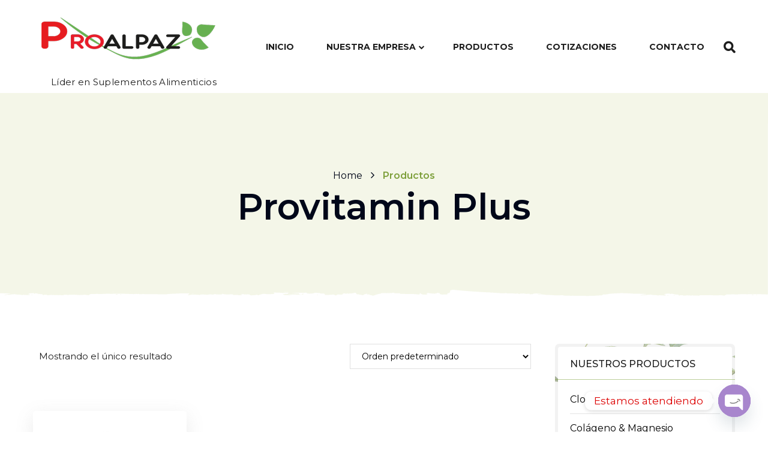

--- FILE ---
content_type: text/html; charset=UTF-8
request_url: https://proalpaz.com/categoria-producto/suplemento-alimenticio/provitamin-plus/
body_size: 88416
content:
<!DOCTYPE html>
<html lang="es">
<head>
			<meta charset="UTF-8">
		<meta name="viewport" content="width=device-width, initial-scale=1, maximum-scale=1">
		<meta name="format-detection" content="telephone=no">
		<link rel="profile" href="http://gmpg.org/xfn/11">
		<link rel="pingback" href="https://proalpaz.com/xmlrpc.php">
	<title>Provitamin Plus &#8211; Proalpaz</title>
<meta name='robots' content='max-image-preview:large' />
<link rel='dns-prefetch' href='//fonts.googleapis.com' />
<link rel="alternate" type="application/rss+xml" title="Proalpaz &raquo; Feed" href="https://proalpaz.com/feed/" />
<link rel="alternate" type="application/rss+xml" title="Proalpaz &raquo; Feed de los comentarios" href="https://proalpaz.com/comments/feed/" />
<link rel="alternate" type="application/rss+xml" title="Proalpaz &raquo; Provitamin Plus Categoría Feed" href="https://proalpaz.com/categoria-producto/suplemento-alimenticio/provitamin-plus/feed/" />
<style id='wp-img-auto-sizes-contain-inline-css' type='text/css'>
img:is([sizes=auto i],[sizes^="auto," i]){contain-intrinsic-size:3000px 1500px}
/*# sourceURL=wp-img-auto-sizes-contain-inline-css */
</style>
<link rel='stylesheet' id='sbi_styles-css' href='https://proalpaz.com/wp-content/plugins/instagram-feed/css/sbi-styles.min.css?ver=6.10.0' type='text/css' media='all' />
<style id='wp-emoji-styles-inline-css' type='text/css'>

	img.wp-smiley, img.emoji {
		display: inline !important;
		border: none !important;
		box-shadow: none !important;
		height: 1em !important;
		width: 1em !important;
		margin: 0 0.07em !important;
		vertical-align: -0.1em !important;
		background: none !important;
		padding: 0 !important;
	}
/*# sourceURL=wp-emoji-styles-inline-css */
</style>
<style id='wp-block-library-inline-css' type='text/css'>
:root{--wp-block-synced-color:#7a00df;--wp-block-synced-color--rgb:122,0,223;--wp-bound-block-color:var(--wp-block-synced-color);--wp-editor-canvas-background:#ddd;--wp-admin-theme-color:#007cba;--wp-admin-theme-color--rgb:0,124,186;--wp-admin-theme-color-darker-10:#006ba1;--wp-admin-theme-color-darker-10--rgb:0,107,160.5;--wp-admin-theme-color-darker-20:#005a87;--wp-admin-theme-color-darker-20--rgb:0,90,135;--wp-admin-border-width-focus:2px}@media (min-resolution:192dpi){:root{--wp-admin-border-width-focus:1.5px}}.wp-element-button{cursor:pointer}:root .has-very-light-gray-background-color{background-color:#eee}:root .has-very-dark-gray-background-color{background-color:#313131}:root .has-very-light-gray-color{color:#eee}:root .has-very-dark-gray-color{color:#313131}:root .has-vivid-green-cyan-to-vivid-cyan-blue-gradient-background{background:linear-gradient(135deg,#00d084,#0693e3)}:root .has-purple-crush-gradient-background{background:linear-gradient(135deg,#34e2e4,#4721fb 50%,#ab1dfe)}:root .has-hazy-dawn-gradient-background{background:linear-gradient(135deg,#faaca8,#dad0ec)}:root .has-subdued-olive-gradient-background{background:linear-gradient(135deg,#fafae1,#67a671)}:root .has-atomic-cream-gradient-background{background:linear-gradient(135deg,#fdd79a,#004a59)}:root .has-nightshade-gradient-background{background:linear-gradient(135deg,#330968,#31cdcf)}:root .has-midnight-gradient-background{background:linear-gradient(135deg,#020381,#2874fc)}:root{--wp--preset--font-size--normal:16px;--wp--preset--font-size--huge:42px}.has-regular-font-size{font-size:1em}.has-larger-font-size{font-size:2.625em}.has-normal-font-size{font-size:var(--wp--preset--font-size--normal)}.has-huge-font-size{font-size:var(--wp--preset--font-size--huge)}.has-text-align-center{text-align:center}.has-text-align-left{text-align:left}.has-text-align-right{text-align:right}.has-fit-text{white-space:nowrap!important}#end-resizable-editor-section{display:none}.aligncenter{clear:both}.items-justified-left{justify-content:flex-start}.items-justified-center{justify-content:center}.items-justified-right{justify-content:flex-end}.items-justified-space-between{justify-content:space-between}.screen-reader-text{border:0;clip-path:inset(50%);height:1px;margin:-1px;overflow:hidden;padding:0;position:absolute;width:1px;word-wrap:normal!important}.screen-reader-text:focus{background-color:#ddd;clip-path:none;color:#444;display:block;font-size:1em;height:auto;left:5px;line-height:normal;padding:15px 23px 14px;text-decoration:none;top:5px;width:auto;z-index:100000}html :where(.has-border-color){border-style:solid}html :where([style*=border-top-color]){border-top-style:solid}html :where([style*=border-right-color]){border-right-style:solid}html :where([style*=border-bottom-color]){border-bottom-style:solid}html :where([style*=border-left-color]){border-left-style:solid}html :where([style*=border-width]){border-style:solid}html :where([style*=border-top-width]){border-top-style:solid}html :where([style*=border-right-width]){border-right-style:solid}html :where([style*=border-bottom-width]){border-bottom-style:solid}html :where([style*=border-left-width]){border-left-style:solid}html :where(img[class*=wp-image-]){height:auto;max-width:100%}:where(figure){margin:0 0 1em}html :where(.is-position-sticky){--wp-admin--admin-bar--position-offset:var(--wp-admin--admin-bar--height,0px)}@media screen and (max-width:600px){html :where(.is-position-sticky){--wp-admin--admin-bar--position-offset:0px}}

/*# sourceURL=wp-block-library-inline-css */
</style><link rel='stylesheet' id='wc-blocks-style-css' href='https://proalpaz.com/wp-content/plugins/woocommerce/assets/client/blocks/wc-blocks.css?ver=wc-10.4.3' type='text/css' media='all' />
<style id='global-styles-inline-css' type='text/css'>
:root{--wp--preset--aspect-ratio--square: 1;--wp--preset--aspect-ratio--4-3: 4/3;--wp--preset--aspect-ratio--3-4: 3/4;--wp--preset--aspect-ratio--3-2: 3/2;--wp--preset--aspect-ratio--2-3: 2/3;--wp--preset--aspect-ratio--16-9: 16/9;--wp--preset--aspect-ratio--9-16: 9/16;--wp--preset--color--black: #000000;--wp--preset--color--cyan-bluish-gray: #abb8c3;--wp--preset--color--white: #ffffff;--wp--preset--color--pale-pink: #f78da7;--wp--preset--color--vivid-red: #cf2e2e;--wp--preset--color--luminous-vivid-orange: #ff6900;--wp--preset--color--luminous-vivid-amber: #fcb900;--wp--preset--color--light-green-cyan: #7bdcb5;--wp--preset--color--vivid-green-cyan: #00d084;--wp--preset--color--pale-cyan-blue: #8ed1fc;--wp--preset--color--vivid-cyan-blue: #0693e3;--wp--preset--color--vivid-purple: #9b51e0;--wp--preset--gradient--vivid-cyan-blue-to-vivid-purple: linear-gradient(135deg,rgb(6,147,227) 0%,rgb(155,81,224) 100%);--wp--preset--gradient--light-green-cyan-to-vivid-green-cyan: linear-gradient(135deg,rgb(122,220,180) 0%,rgb(0,208,130) 100%);--wp--preset--gradient--luminous-vivid-amber-to-luminous-vivid-orange: linear-gradient(135deg,rgb(252,185,0) 0%,rgb(255,105,0) 100%);--wp--preset--gradient--luminous-vivid-orange-to-vivid-red: linear-gradient(135deg,rgb(255,105,0) 0%,rgb(207,46,46) 100%);--wp--preset--gradient--very-light-gray-to-cyan-bluish-gray: linear-gradient(135deg,rgb(238,238,238) 0%,rgb(169,184,195) 100%);--wp--preset--gradient--cool-to-warm-spectrum: linear-gradient(135deg,rgb(74,234,220) 0%,rgb(151,120,209) 20%,rgb(207,42,186) 40%,rgb(238,44,130) 60%,rgb(251,105,98) 80%,rgb(254,248,76) 100%);--wp--preset--gradient--blush-light-purple: linear-gradient(135deg,rgb(255,206,236) 0%,rgb(152,150,240) 100%);--wp--preset--gradient--blush-bordeaux: linear-gradient(135deg,rgb(254,205,165) 0%,rgb(254,45,45) 50%,rgb(107,0,62) 100%);--wp--preset--gradient--luminous-dusk: linear-gradient(135deg,rgb(255,203,112) 0%,rgb(199,81,192) 50%,rgb(65,88,208) 100%);--wp--preset--gradient--pale-ocean: linear-gradient(135deg,rgb(255,245,203) 0%,rgb(182,227,212) 50%,rgb(51,167,181) 100%);--wp--preset--gradient--electric-grass: linear-gradient(135deg,rgb(202,248,128) 0%,rgb(113,206,126) 100%);--wp--preset--gradient--midnight: linear-gradient(135deg,rgb(2,3,129) 0%,rgb(40,116,252) 100%);--wp--preset--font-size--small: 13px;--wp--preset--font-size--medium: 20px;--wp--preset--font-size--large: 36px;--wp--preset--font-size--x-large: 42px;--wp--preset--spacing--20: 0.44rem;--wp--preset--spacing--30: 0.67rem;--wp--preset--spacing--40: 1rem;--wp--preset--spacing--50: 1.5rem;--wp--preset--spacing--60: 2.25rem;--wp--preset--spacing--70: 3.38rem;--wp--preset--spacing--80: 5.06rem;--wp--preset--shadow--natural: 6px 6px 9px rgba(0, 0, 0, 0.2);--wp--preset--shadow--deep: 12px 12px 50px rgba(0, 0, 0, 0.4);--wp--preset--shadow--sharp: 6px 6px 0px rgba(0, 0, 0, 0.2);--wp--preset--shadow--outlined: 6px 6px 0px -3px rgb(255, 255, 255), 6px 6px rgb(0, 0, 0);--wp--preset--shadow--crisp: 6px 6px 0px rgb(0, 0, 0);}:where(.is-layout-flex){gap: 0.5em;}:where(.is-layout-grid){gap: 0.5em;}body .is-layout-flex{display: flex;}.is-layout-flex{flex-wrap: wrap;align-items: center;}.is-layout-flex > :is(*, div){margin: 0;}body .is-layout-grid{display: grid;}.is-layout-grid > :is(*, div){margin: 0;}:where(.wp-block-columns.is-layout-flex){gap: 2em;}:where(.wp-block-columns.is-layout-grid){gap: 2em;}:where(.wp-block-post-template.is-layout-flex){gap: 1.25em;}:where(.wp-block-post-template.is-layout-grid){gap: 1.25em;}.has-black-color{color: var(--wp--preset--color--black) !important;}.has-cyan-bluish-gray-color{color: var(--wp--preset--color--cyan-bluish-gray) !important;}.has-white-color{color: var(--wp--preset--color--white) !important;}.has-pale-pink-color{color: var(--wp--preset--color--pale-pink) !important;}.has-vivid-red-color{color: var(--wp--preset--color--vivid-red) !important;}.has-luminous-vivid-orange-color{color: var(--wp--preset--color--luminous-vivid-orange) !important;}.has-luminous-vivid-amber-color{color: var(--wp--preset--color--luminous-vivid-amber) !important;}.has-light-green-cyan-color{color: var(--wp--preset--color--light-green-cyan) !important;}.has-vivid-green-cyan-color{color: var(--wp--preset--color--vivid-green-cyan) !important;}.has-pale-cyan-blue-color{color: var(--wp--preset--color--pale-cyan-blue) !important;}.has-vivid-cyan-blue-color{color: var(--wp--preset--color--vivid-cyan-blue) !important;}.has-vivid-purple-color{color: var(--wp--preset--color--vivid-purple) !important;}.has-black-background-color{background-color: var(--wp--preset--color--black) !important;}.has-cyan-bluish-gray-background-color{background-color: var(--wp--preset--color--cyan-bluish-gray) !important;}.has-white-background-color{background-color: var(--wp--preset--color--white) !important;}.has-pale-pink-background-color{background-color: var(--wp--preset--color--pale-pink) !important;}.has-vivid-red-background-color{background-color: var(--wp--preset--color--vivid-red) !important;}.has-luminous-vivid-orange-background-color{background-color: var(--wp--preset--color--luminous-vivid-orange) !important;}.has-luminous-vivid-amber-background-color{background-color: var(--wp--preset--color--luminous-vivid-amber) !important;}.has-light-green-cyan-background-color{background-color: var(--wp--preset--color--light-green-cyan) !important;}.has-vivid-green-cyan-background-color{background-color: var(--wp--preset--color--vivid-green-cyan) !important;}.has-pale-cyan-blue-background-color{background-color: var(--wp--preset--color--pale-cyan-blue) !important;}.has-vivid-cyan-blue-background-color{background-color: var(--wp--preset--color--vivid-cyan-blue) !important;}.has-vivid-purple-background-color{background-color: var(--wp--preset--color--vivid-purple) !important;}.has-black-border-color{border-color: var(--wp--preset--color--black) !important;}.has-cyan-bluish-gray-border-color{border-color: var(--wp--preset--color--cyan-bluish-gray) !important;}.has-white-border-color{border-color: var(--wp--preset--color--white) !important;}.has-pale-pink-border-color{border-color: var(--wp--preset--color--pale-pink) !important;}.has-vivid-red-border-color{border-color: var(--wp--preset--color--vivid-red) !important;}.has-luminous-vivid-orange-border-color{border-color: var(--wp--preset--color--luminous-vivid-orange) !important;}.has-luminous-vivid-amber-border-color{border-color: var(--wp--preset--color--luminous-vivid-amber) !important;}.has-light-green-cyan-border-color{border-color: var(--wp--preset--color--light-green-cyan) !important;}.has-vivid-green-cyan-border-color{border-color: var(--wp--preset--color--vivid-green-cyan) !important;}.has-pale-cyan-blue-border-color{border-color: var(--wp--preset--color--pale-cyan-blue) !important;}.has-vivid-cyan-blue-border-color{border-color: var(--wp--preset--color--vivid-cyan-blue) !important;}.has-vivid-purple-border-color{border-color: var(--wp--preset--color--vivid-purple) !important;}.has-vivid-cyan-blue-to-vivid-purple-gradient-background{background: var(--wp--preset--gradient--vivid-cyan-blue-to-vivid-purple) !important;}.has-light-green-cyan-to-vivid-green-cyan-gradient-background{background: var(--wp--preset--gradient--light-green-cyan-to-vivid-green-cyan) !important;}.has-luminous-vivid-amber-to-luminous-vivid-orange-gradient-background{background: var(--wp--preset--gradient--luminous-vivid-amber-to-luminous-vivid-orange) !important;}.has-luminous-vivid-orange-to-vivid-red-gradient-background{background: var(--wp--preset--gradient--luminous-vivid-orange-to-vivid-red) !important;}.has-very-light-gray-to-cyan-bluish-gray-gradient-background{background: var(--wp--preset--gradient--very-light-gray-to-cyan-bluish-gray) !important;}.has-cool-to-warm-spectrum-gradient-background{background: var(--wp--preset--gradient--cool-to-warm-spectrum) !important;}.has-blush-light-purple-gradient-background{background: var(--wp--preset--gradient--blush-light-purple) !important;}.has-blush-bordeaux-gradient-background{background: var(--wp--preset--gradient--blush-bordeaux) !important;}.has-luminous-dusk-gradient-background{background: var(--wp--preset--gradient--luminous-dusk) !important;}.has-pale-ocean-gradient-background{background: var(--wp--preset--gradient--pale-ocean) !important;}.has-electric-grass-gradient-background{background: var(--wp--preset--gradient--electric-grass) !important;}.has-midnight-gradient-background{background: var(--wp--preset--gradient--midnight) !important;}.has-small-font-size{font-size: var(--wp--preset--font-size--small) !important;}.has-medium-font-size{font-size: var(--wp--preset--font-size--medium) !important;}.has-large-font-size{font-size: var(--wp--preset--font-size--large) !important;}.has-x-large-font-size{font-size: var(--wp--preset--font-size--x-large) !important;}
/*# sourceURL=global-styles-inline-css */
</style>

<style id='classic-theme-styles-inline-css' type='text/css'>
/*! This file is auto-generated */
.wp-block-button__link{color:#fff;background-color:#32373c;border-radius:9999px;box-shadow:none;text-decoration:none;padding:calc(.667em + 2px) calc(1.333em + 2px);font-size:1.125em}.wp-block-file__button{background:#32373c;color:#fff;text-decoration:none}
/*# sourceURL=/wp-includes/css/classic-themes.min.css */
</style>
<link rel='stylesheet' id='contact-form-7-css' href='https://proalpaz.com/wp-content/plugins/contact-form-7/includes/css/styles.css?ver=6.1.4' type='text/css' media='all' />
<link rel='stylesheet' id='cws-front-css-css' href='https://proalpaz.com/wp-content/plugins/cws-essentials//assets/css/main.css?ver=6.9' type='text/css' media='all' />
<link rel='stylesheet' id='cwssvgi-f-css-css' href='https://proalpaz.com/wp-content/plugins/cws-svgicons/cwssvgi_f.css?ver=6.9' type='text/css' media='all' />
<style id='woocommerce-inline-inline-css' type='text/css'>
.woocommerce form .form-row .required { visibility: visible; }
/*# sourceURL=woocommerce-inline-inline-css */
</style>
<link rel='stylesheet' id='ws-render-fonts-urls-css' href='//fonts.googleapis.com/css?family=Montserrat%3A200%2C200italic%2C300%2C300italic%2Cregular%2Citalic%2C500%2C500italic%2C600%2C600italic%2C700%2C700italic%7CMontserrat%3A700%7COpen+Sans%3A300%2C600%7CMontserrat%3A300%2Cregular%2C600%7CKaushan+Script%3Aregular&#038;subset=latin&#038;ver=6.9' type='text/css' media='all' />
<link rel='stylesheet' id='reset-css' href='https://proalpaz.com/wp-content/themes/orgafit/css/reset.css?ver=1.0' type='text/css' media='all' />
<link rel='stylesheet' id='cws-layout-css' href='https://proalpaz.com/wp-content/themes/orgafit/css/layout.css?ver=1.0' type='text/css' media='all' />
<link rel='stylesheet' id='font-awesome-css' href='https://proalpaz.com/wp-content/themes/orgafit/fonts/font-awesome/font-awesome.css?ver=1.0' type='text/css' media='all' />
<link rel='stylesheet' id='fancybox-css' href='https://proalpaz.com/wp-content/themes/orgafit/css/jquery.fancybox.css?ver=1.0' type='text/css' media='all' />
<link rel='stylesheet' id='select2-init-css' href='https://proalpaz.com/wp-content/themes/orgafit/css/select2.css?ver=1.0' type='text/css' media='all' />
<link rel='stylesheet' id='animate-css' href='https://proalpaz.com/wp-content/themes/orgafit/css/animate.css?ver=1.0' type='text/css' media='all' />
<style id='cws-main-inline-styles-inline-css' type='text/css'>

			.main-menu > .menu-item > a,
			.main-menu > .menu-item > .cws_megamenu_item_title
			{
				font-family:Montserrat;color:#1d1d1d;font-size:14px;line-height:22px;;
			}
			.header_container .menu_left_icons a,
			.header_container .menu_right_icons a,
			.main-nav-container .search_menu,
			.main-nav-container .mini-cart,
			.main-nav-container .mini-cart .woo_icon .counter,
			.main-nav-container .mini-cart .woo_icon .woo_mini-counter:before,
			.main-nav-container .mini-cart .woo_icon:hover .counter,
			.header_wrapper_container .mobile_menu_wrapper .mini-cart,
			.header_wrapper_container .site_header .mobile_menu_wrapper .search_menu
			{
				color : #1d1d1d;
			}
			.header_wrapper_container .logo .header_site_title
			{
			    color: ;
			}
			
			.menu-bar .ham,
			.menu-bar .ham:after,
			.menu-bar .ham:before,
			.menu_box .mobile_menu_hamburger span,
			.menu_box .mobile_menu_hamburger span::before,
			.menu_box .mobile_menu_hamburger span::after
			{
				background-color: #1d1d1d;
			}
			.main-menu > .menu-item > a,
			.main-menu > .menu-item > .cws_megamenu_item_title,
			.header_container .menu_left_icons a,
			.header_container .menu_right_icons a,
			.main-nav-container .search_menu,
			.main-nav-container .mini-cart,
			.main-nav-container .mini-cart .woo_icon .counter,
			.main-nav-container .mini-cart .woo_icon .woo_mini-counter:before,
			.main-nav-container .mini-cart .woo_icon:hover .counter,
			.header_wrapper_container .mobile_menu_wrapper .mini-cart,
			.header_wrapper_container .site_header .mobile_menu_wrapper .search_menu
			{
				color : #1d1d1d;
			}
			.menu-bar .ham,
			.menu-bar .ham:after,
			.menu-bar .ham:before,
			.menu_box .mobile_menu_hamburger span,
			.menu_box .mobile_menu_hamburger span::before,
			.menu_box .mobile_menu_hamburger span::after,
			.top-bar-curtain:before,
			.top-bar-curtain:after
			{
			    background-color: #1d1d1d;
			}
			.header_container .menu_left_icons a:hover,
			.header_container .menu_right_icons a:hover,
			.main-nav-container .search_menu:hover,
			.header_container .side_panel_icon:hover,
			.main-nav-container .mini-cart:hover,
			.header_wrapper_container .site_header .mobile_menu_wrapper .search_menu:hover,
			.cws_mobile .header_wrapper_container .mobile_menu_wrapper .mini-cart:hover,
			.cws_mobile .header_container .search_menu:hover {
			    color: #7d9f3a;
			}
			.main-menu .sub-menu .menu-item > a
			{
				font-family:Open Sans;color:#66686e;font-size:13px;line-height:20px;;
			}
			.main-menu .cws_megamenu_item .widget .widgettitle,
			.widget_cws_recent_entries .post_date,
			.widget_recent_entries .post_date,
			.cws_textmodule_titles .cws_textmodule_subtitle,
			ul.products li.product .button_wrapper .button, 
			ul.products li.product .button_wrapper .added_to_cart
			{
			    font-family: 'Open Sans';
			}
			.news .ce_title a.link_post,
			.cws_portfolio_items .post_info.outside .title_part a,
			.vc_general.vc_tta.vc_tta-tabs .vc_tta-tab .vc_tta-title-text,
			.cta_subtitle,
			.cta_title,
			.cta_desc_subtitle,
			.cta_offer + .cta_banner .cws_vc_shortcode_cta_banner .cws_vc_shortcode_banner_title,
			.cta_offer + .cta_banner .cws_vc_shortcode_cta_banner .cws_vc_shortcode_banner_price,
			.cta_offer + .cta_banner .cws_vc_shortcode_cta_banner .cws_vc_shortcode_banner_desc,
			.cws_vc_shortcode_pricing_plan .pricing_plan_price .price,
			.cws_service_item .cws_service_title,
			.cws_vc_shortcode_pb .cws_vc_shortcode_pb_title,
			.vc_tta.vc_general.vc_tta-accordion .vc_tta-panel-title > a > .vc_tta-title-text,
			.milestone_wrapper .cws_vc_shortcode_milestone_title,
			.benefits_subtitle_wrapper,
			.logo_box_text-title,
			.cws-widget .widget-title,
			.cws_textmodule .icon_pos_beside .cws_textmodule_subtitle
			{
			font-family: Montserrat;
			}
			h1, h2, h3, h4, h5, h6
			{
			font-family: Montserrat;
			color: #000000;
			}
			@media screen and ( min-width: 960px ){
			    .header_box .title h1
			    {
			        font-size: 60px !important;
			    }
			}
			.animated 
			{
				-webkit-animation-duration: 0.5s;
				animation-duration: 0.5s;
			}
				ul.products.list li.product .woo_product_post_title.posts_grid_post_title,
				ul.products li.product .price,
				.wc-tabs > li > a
				{
				font-family: Montserrat;
				}
		body
		{
		    font-family:Montserrat;color:#1d1d1d;font-size:16px;line-height:1.625em;
		}
		.odometer-digit
		{
		    font-family:Montserrat;
		}
		.placeholder
		{
		    color:#1d1d1d;
		}
		abbr,
		acronym
		{
		    border-bottom-color:#1d1d1d;
		}
            .use_alter_font,
            h1 mark,
            h2 mark,
            h3 mark,
            h4 mark,
            h5 mark,
            h6 mark
            {
                font-family:Kaushan Script !important;
            }
				.widget .woocommerce-product-search .screen-reader-text:before,
				.woocommerce .cart_totals h2,
				.woocommerce-checkout h3
				{
					font-size: 16px;
				}
				#top_panel_woo_minicart,
				.woocommerce .cart_totals h2,
				.woocommerce-checkout h3
				{
				color: #1d1d1d;
				}/*============================ THEME COLOR 1 ============================*/
a,
h1 mark,
h2 mark,
h3 mark,
h4 mark,
h5 mark,
h6 mark,
ul > li:before,
.dropcap.dropcap_border,
.has-drop-cap:not(:focus):first-letter,
.vc_toggle .vc_toggle_icon,
.cws_custom_button_wrapper.simple .cws_custom_button,
.cws_custom_button_wrapper.default .cws_custom_button:hover,
.testimonial .quote_wrap:before,
.testimonial .quote_wrap:after,
.owl-controls .owl-prev,
.owl-controls .owl-next,
.carousel_nav_panel .prev,
.carousel_nav_panel .next,
.news .carousel_nav_panel .prev:hover,
.news .carousel_nav_panel .next:hover,
.wpb_wrapper .gallery .more_button:hover,
.banner .banner_icon,
.widget_search .search-form:after,
.wp-block-search:after,
.widget_product_search .woocommerce-product-search:after,
.widget_nav_menu li a:hover,
.widget_nav_menu li a:focus,
.widget_nav_menu li:hover > a,
.widget_nav_menu li:focus > a,
.widget_nav_menu li.active > a,
.widget_nav_menu li:hover .cws_megamenu_item_title,
.widget_nav_menu li:focus .cws_megamenu_item_title,
.widget_nav_menu li.active .cws_megamenu_item_title,
.widget_pages li a:hover,
.widget_pages li a:focus,
.widget_pages li:hover > a,
.widget_pages li:focus > a,
.widget_pages li.active > a,
.widget_recent_comments .recentcomments a:hover,
.widget_recent_comments .comment-author-link a:hover,
.widget_recent_comments .recentcomments > a:before,

.wp-block-latest-comments .wp-block-latest-comments__comment a:hover,
.wp-block-latest-comments .wp-block-latest-comments__comment-author a:hover,
.wp-block-latest-comments .wp-block-latest-comments__comment-link:before,

.widget_cws_twitter .tweet_content:before,
.widget_cws_recent_entries .post_title a:hover,
.widget_recent_entries .post_title a:hover,
.wp-block-latest-posts .post_title a:hover,
.widget-cws-about .user_position,
.widget_media_video .mejs-button button:before,
.widget_media_video .mejs-time,
.widget_media_video .mejs-overlay-button:before,
.widget_media_audio .mejs-button button:before,
.widget_media_audio .mejs-time,
.widget_media_audio .mejs-overlay-button:before,
.widget_meta li a:hover:before,


.widget_categories li a:hover,
.widget_categories li a:focus,
.widget_categories li:hover > .item_wrapper a,
.widget_categories li:focus > .item_wrapper a,
.widget_categories li.active > .item_wrapper a,

ul.wp-block-categories li a:hover,
ul.wp-block-categories li a:focus,
ul.wp-block-categories li:hover > .item_wrapper a,
ul.wp-block-categories li:focus > .item_wrapper a,
ul.wp-block-categories li.active > .item_wrapper a,

.widget_product_categories li a:hover,
.widget_product_categories li a:focus,
.widget_product_categories li:hover > .item_wrapper a,
.widget_product_categories li:focus > .item_wrapper a,
.widget_product_categories li.active > .item_wrapper a,





.widget_archive li a:hover:before,
ul.wp-block-archives.wp-block-archives-list li a:hover:before,
.cws-widget form .subscribe-form .cws_submit:after,
input[type='submit']:hover,
input[type='reset']:hover,
input[type='button']:hover,
button:hover,
.button:hover,
.calendar_wrap #today,
.wp-block-calendar #today,
.widget_recent_entries a:hover,
.wp-block-latest-posts a:hover,
.pagination .page-numbers:hover,
.pagination .post-page-numbers:hover,
.pagination .page-numbers.prev,
.pagination .page-numbers.next,
.pagination .post-page-numbers.prev,
.pagination .post-page-numbers.next,
.like .sl-icon,
.post_meta_wrapper .post_meta a:hover,
.post_meta_wrapper .post_meta:before,
.single-post .post_categories a:hover,
.news.posts_grid_1 .item .post_info_header .post_categories a:hover,
.news.posts_grid_def .item .post_info_header .post_categories a:hover,
.news.posts_grid_medium .item .post_info_header .post_categories a:hover,
.news.posts_grid_small .item .post_info_header .post_categories a:hover,
.news.posts_grid_checkerboard .item .post_info_header .post_categories a:hover,
.news.posts_grid_2 .item .post_info_header .post_categories a:hover,
.news.posts_grid_3 .item .post_info_header .post_categories a:hover,
.news.posts_grid_4 .item .post_info_header .post_categories a:hover,
blockquote:before,
.news.posts_grid_def .item .post_title a:hover,
.news.posts_grid_1 .item .post_title a:hover,
.news.posts_grid_2 .item .post_title a:hover,
.news.posts_grid_3 .item .post_title a:hover,
.news.posts_grid_4 .item .post_title a:hover,
.single-post .format-link .post_single_post_media h2:before,
.quote_wrap:before,
.cws_staff_post .cws_staff_post_title a:hover,
.cws_staff_post .cws_staff_post_social_links a:hover,
.cws_pricing_plan .pricing_plan_title,
.cws_pricing_plan .pricing_table_icon,
.cws_pricing_plan .price_row_info:before,
.cws_pricing_plan .cws_custom_button_wrapper.default .cws_custom_button,
.cws_pricing_plan.highlighted .cws_custom_button_wrapper.default:hover .cws_custom_button,
.cws_pricing_plan:hover .cws_custom_button_wrapper.default:hover .cws_custom_button,
.cws_vc_shortcode_milestone_icon,
.cws_vc_shortcode_milestone_units,
.cws_vc_shortcode_milestone_number,
.format-quote.item .quote_wrap:before,
.format-link.item .post_media:before,
.copyrights_socials .cws_social_link,
.bread-crumbs a:hover,
.portfolio_item_post.under_img .cws_portfolio_post_title a:hover,
.portfolio_item_post.under_img .cws_portfolio_post_terms a:hover,
.cws_portfolio_carousel .owl-controls .owl-prev,
.cws_portfolio_carousel .owl-controls .owl-next,
.cws_portfolio_carousel .owl-controls .owl-prev:hover,
.cws_portfolio_carousel .owl-controls .owl-next:hover,
.price .amount,
.price ins .amount,
.widget_price_filter .price_slider_wrapper .price_slider_amount .button:hover,
.widget_shopping_cart .remove + a:hover,
.widget_shopping_cart .amount,
.woocommerce .button:hover,
.widget_shopping_cart .button.checkout,
.widget_top_rated_products .product-title:hover,
.widget_top_rated_products .amount,
.widget_products .product-title:hover,
.widget_products .amount,
.widget_recent_reviews .product-title:hover,
.widget_recent_reviews .amount,
.widget_recently_viewed_products .product-title:hover,
.widget_recently_viewed_products .amount,
.top_bar_box .mini-cart .mini_cart_item > a:not(.remove_from_cart_button):hover,
.top_bar_box .mini-cart .button:hover,
.top_bar_box .mini-cart .button.checkout,
.top_bar_box .mini-cart .quantity .amount,
.woocommerce .cart-collaterals .cart_totals .order-total td,
.woocommerce-cart-form .amount,
.woocommerce-cart-form .product-name a:hover,
.woocommerce-checkout-review-order .amount,
input[type="checkbox"]:checked:before,
.shop_table.cart .coupon .button:hover,
.shop_table.cart input[name="update_cart"]:hover,
.woocommerce .checkout-button:hover,
.checkout_coupon input[name="apply_coupon"]:hover,
.cws_service_item_wrapper .cws_service_icon,
.tabs.wc-tabs > li.active > a,
.search_results .grid .item .ce_title a:hover,
blockquote a:hover,
ul.products li.product .price,
.product .summary .price,
.group_table .amount,
.cws_portfolio_posts_grid .cws_custom_button_wrapper.load_more .cws_custom_button.cws_load_more:hover,
.post_info_footer .post_categories:before,
.news.posts_grid_def .item .post_info_footer .post_categories a:hover,
.news.posts_grid_1 .item .post_info_footer .post_categories a:hover,
.post_info_footer .like .sl-button.liked .sl-icon,
.news.posts_grid_medium .item .post_info_footer .post_categories a:hover,
.news.posts_grid_small .item .post_info_footer .post_categories a:hover,
.news.posts_grid_checkerboard .item .post_info_footer .post_categories a:hover,
.news.posts_grid_2 .item .post_info_footer .post_categories a:hover,
.news.posts_grid_3 .item .post_info_footer .post_categories a:hover,
.news.posts_grid_4 .item .post_info_footer .post_categories a:hover,
.cws_service_item .cws_service_label_text,
.cws_vc_shortcode_sc_carousel a.cws_img_frame:after,
.default-subscribe-form.light input[type="submit"],
ul.products li.product .button_wrapper .button,
ul.products li.product .button_wrapper .added_to_cart,
.news.posts_grid_timeline .item .timeline_year_value,
.single-post .post_header .post_categories:before,
.single-post .post_header .post_categories a:hover,
.nav_post_links .nav_button .nav_button_arrow:before,
.comment-form p a:hover
{
    color: rgb(125,159,58);
}
.header_box .post_meta_wrapper .like .sl-icon,
.header_box .post_meta_wrapper .like .sl-icon.liked
{
    color: rgb(125,159,58) !important;
}

ul.circles_style li:before,
ul > li:before,
.dropcap.dropcap_fill,
#scroll_to_top:hover,
.vc_toggle.cws_toggle_active .vc_toggle_icon,
.vc_tta-accordion .vc_tta-controls-icon-plus:before,
.vc_tta-accordion .vc_tta-controls-icon-plus:after,
.vc_tta-accordion .vc_tta-controls-icon-chevron:before,
.vc_tta-accordion .vc_tta-controls-icon-chevron:after,
.cws_vc_shortcode_pb .cws_vc_shortcode_pb_progress,
.cws_custom_button_wrapper.default,
.owl-pagination .owl-page,
.owl-controls .owl-prev:hover,
.owl-controls .owl-next:hover,
.carousel_nav_panel .prev:hover,
.carousel_nav_panel .next:hover,
.wpb_wrapper .gallery .more_button,
.widget-title:after,
.widget_media_video .mejs-controls .mejs-time-rail .mejs-time-current,
.widget_media_video .mejs-overlay-button:hover,
.widget_media_audio .mejs-controls .mejs-time-rail .mejs-time-current,
.widget_media_audio .mejs-controls .mejs-horizontal-volume-total .mejs-horizontal-volume-current,
.widget_media_audio .mejs-overlay-button:hover,
.tag-cloud-link:hover,
input[type='submit'],
input[type='reset'],
input[type='button'],
button,
.button,
.button:disabled:hover,
#sb_instagram .sbi_photo_wrap a:before,
.calendar_wrap caption,
.wp-block-calendar caption,
.widget-cws-contact .information_group:not(:first-child):before,
.calendar_wrap tbody a,
.wp-block-calendar tbody a,
.widget-cws-categories .category-block .category-label,
.widget_cws-portfolio-widget .portfolio_item_thumb .pic .hover-effect,
.pagination .page-numbers.current,
.pagination .post-page-numbers.current,
.comment-header .comment-reply-link:hover,
.post_info_header .like .sl-button.liked,
.post_header .like .sl-button.liked,
.post_info_header .post_categories a,
.cws_custom_button_wrapper.simple:after,
.cws_pricing_plan.highlighted .pricing_title,
.cws_pricing_plan:hover .pricing_title,
.cws_pricing_plan.highlighted .cws_custom_button_wrapper.default,
.cws_pricing_plan:hover .cws_custom_button_wrapper.default,
.cws_vc_shortcode_milestone .cws_vc_shortcode_milestone_units:before,
.cws_vc_shortcode_milestone .divider,
.cws_vc_shortcode_milestone .cws_vc_shortcode_milestone_wrapper.side_line:after,
.menu_box .sub-menu .cws_megamenu_item .menu-item > a:before,
.menu_box .sub-menu .cws_megamenu_item .widgettitle:after,
.footer_extra_button a:hover,
.dots .posts_grid_nav_item.active,
.dots .posts_grid_nav_item:hover,
.portfolio_item_post.under_img .cws_portfolio_post_terms a,
ul.products li.product .button_wrapper .button:hover,
ul.products li.product .button_wrapper .added_to_cart:hover,
.widget_price_filter .price_slider .ui-slider-handle:before,
.widget_shopping_cart .button.checkout:hover,
.top_bar_box .mini-cart .button,
.top_bar_box .mini-cart .button.checkout:hover,
table thead,
input[type="radio"]:checked:before,
.top_bar_box .mini-cart .counter,
mark,
.banner_404:before,
.carousel_nav_panel.comments_nav a:hover .prev,
.carousel_nav_panel.comments_nav a:hover .next,
ins,

.format-audio .mejs-container,
.format-audio .mejs-controls,
.format-audio .mejs-embed,
.format-audio .mejs-embed body,
.single-post .post_categories a,
ul.products li.product .orgafit_shop_loop_item_content_wrapper .product_content_info:before,
.news.posts_grid_timeline .item .timeline_year_value:hover,
.posts_grid_def .grid.layout-def .item.sticky .post_wrapper .post_title,
.nav_post_links a:hover .nav_button,
.single-post .like .sl-button.liked,
.header_cont .menu_extra_button.in_mobile_menu a:hover,
.header_cont .logo_extra_button.in_mobile_menu a:hover
{
    background-color: rgb(125,159,58);
}

.post_info_footer .sl-button .sl-icon {
    color: rgba(125,159,58, .3);
}

.post_info_header .sl-button,
.post_header .sl-button
{
    background-color: rgba(125,159,58, .4);
}

.owl-controls .owl-prev,
.owl-controls .owl-next,
.carousel_nav_panel .prev,
.carousel_nav_panel .next,
.widget_media_video .mejs-controls .mejs-horizontal-volume-slider .mejs-horizontal-volume-total,
.widget_media_video .mejs-controls .mejs-time-rail .mejs-time-total,
.widget_media_audio .mejs-controls .mejs-horizontal-volume-slider .mejs-horizontal-volume-total,
.widget_media_audio .mejs-controls .mejs-time-rail .mejs-time-total
{
    background-color: rgba(125,159,58, .17);
}
.cws_service_item .cws_service_label_text
{
    background-color: rgba(125,159,58, .15);
}
.widget_price_filter .price_slider .ui-slider-range,
.cws_vertical_heading_title.add_divider:after
{
    background-color: rgba(125,159,58, .5);
}
#scroll_to_top,
.widget_media_image .cws_img_frame:before
{
    background-color: rgba(125,159,58, .8);
}

.portfolio_item_post .cws_portfolio_content_wrap
{
    background-color: rgba(125,159,58, .9);
}
.news.posts_grid_timeline .item .timeline_year_value,
.news.posts_grid_timeline .item:before
{
    background-color: rgba(125,159,58, .1);
}

.dropcap.dropcap_border,
.has-drop-cap:not(:focus):first-letter,
.vc_tta-accordion .vc_tta-controls-icon-triangle:before,
.cws_custom_button_wrapper.default .cws_custom_button,
.wpb_wrapper .gallery .more_button,
.tag-cloud-link:hover,
input[type="text"]:focus,
input[type="email"]:focus,
input[type="search"]:focus,
input[type="url"]:focus,
input[type="password"]:focus,
input[type="number"]:focus,
input[type="tel"]:focus,
textarea:focus,
input[type='submit'],
input[type='reset'],
input[type='button'],
button,
.button,
.comment-header .comment-reply-link,
.comment-form input[type="text"]:focus,
.comment-form input[type="email"]:focus,
.comment-form input[type="url"]:focus,
.comment-form textarea:focus,
.post_info_header .post_categories a,
.cws_pricing_plan .pricing_title,
.default-subscribe-form input[type="email"],
.default-subscribe-form input[type="text"],
.default-subscribe-form input[type="password"],
.default-subscribe-form input[type="tel"],
.default-subscribe-form input[type="url"],
.default-subscribe-form input[type="search"],
.footer_extra_button a:hover,
.dots .posts_grid_nav_item.active,
.dots .posts_grid_nav_item:hover,
.portfolio_item_post.under_img .cws_portfolio_post_terms a,
ul.products li.product .button_wrapper .button:hover,
ul.products li.product .button_wrapper .added_to_cart:hover,
.top_bar_box .mini-cart .button,
.single-post .post_categories a,
.posts_grid_def .grid.layout-def .item.sticky .post_wrapper,
.wp-block-pullquote:not(.is-style-solid-color),
.header_cont .menu_extra_button.in_mobile_menu a,
.header_cont .logo_extra_button.in_mobile_menu a
{
    border-color: rgb(125,159,58);
}
.widget_search .search-field,
.wp-block-search .wp-block-search__input,
.widget_product_search .search-field
{
    border-bottom-color: rgb(125,159,58);
}
.testimonial .testimonial_img,
.testimonial-master .testimonial_img
{
    border-color: rgba(125,159,58, 0.31);
}

.div_title.standard_color .svg_lotus,
.div_title.standard_color .svg_lotus svg,
.cws_vc_shortcode_milestone_icon,
.scroll_block span.scroll_to_top:hover svg g path.inner,
.cws_pricing_plan .pricing_table_icon.svg,
.banner.style_1 .banner_wrapper .banner_icon,
.cws_pricing_plan .pricing_table_icon
{
    fill: rgb(125,159,58);
}

ul.triangle_style li span.list-triangle .svg-triangle g path,
ul.hexagon_style li span.list-hexagon .svg-hexagon g path,
.cws_fa:hover span.container-hexagon svg.svg-hexagon g path,
.cws_fa.alt span.container-hexagon svg.svg-hexagon g path,
.scroll_block span.scroll_to_top svg g path.outer,
.scroll_block span.scroll_to_top:hover svg g path.inner
{
    stroke: rgb(125,159,58);
}

.div_title.standard_color svg path,
.div_title.standard_color svg line
{
    fill: transparent;
    stroke: rgb(125,159,58);
    stroke-opacity: .7;
}


#cws_page_loader .inner:after{
    background-image: -webkit-linear-gradient(top, #ffffff, rgb(125,159,58));
    background-image: -moz-linear-gradient(top, #ffffff, rgb(125,159,58));
    background-image: linear-gradient(to bottom, #ffffff, rgb(125,159,58));
}

.cws_ourteam.single .social_links a:hover,
.cws_fa_wrapper .ring,
.cws_fa.bordered_icon.simple_icon,
.cws_fa_wrapper:hover .cws_fa.alt + .ring,
a.icon_link:hover .cws_fa_wrapper .cws_fa.alt + .ring,
.news .media_part .pic.link_post .link span:before
{
    -webkit-box-shadow: 0px 0px 0px 1px rgb(125,159,58);
    -moz-box-shadow: 0px 0px 0px 1px rgb(125,159,58);
    box-shadow: 0px 0px 0px 1px rgb(125,159,58);
}

.cws-widget .widget-title .inherit-wt:after
{
    -webkit-box-shadow: 0px 1px 0px 0px rgb(125,159,58), 30px 1px 0px 0px #e3e3e3, 60px 1px 0px 0px #e3e3e3, 90px 1px 0px 0px #e3e3e3, 120px 1px 0px 0px #e3e3e3;
    -moz-box-shadow: 0px 1px 0px 0px rgb(125,159,58), 30px 1px 0px 0px #e3e3e3, 60px 1px 0px 0px #e3e3e3, 90px 1px 0px 0px #e3e3e3, 120px 1px 0px 0px #e3e3e3;
    box-shadow: 0px 1px 0px 0px rgb(125,159,58), 30px 1px 0px 0px #e3e3e3, 60px 1px 0px 0px #e3e3e3, 90px 1px 0px 0px #e3e3e3, 120px 1px 0px 0px #e3e3e3;
}

body.rtl .cws-widget .widget-title .inherit-wt:after
{
    -webkit-box-shadow: 0px 1px 0px 0px rgb(125,159,58), -30px 1px 0px 0px #e3e3e3, -60px 1px 0px 0px #e3e3e3, -90px 1px 0px 0px #e3e3e3, -120px 1px 0px 0px #e3e3e3;
    -moz-box-shadow: 0px 1px 0px 0px rgb(125,159,58), -30px 1px 0px 0px #e3e3e3, -60px 1px 0px 0px #e3e3e3, -90px 1px 0px 0px #e3e3e3, -120px 1px 0px 0px #e3e3e3;
    box-shadow: 0px 1px 0px 0px rgb(125,159,58), -30px 1px 0px 0px #e3e3e3, -60px 1px 0px 0px #e3e3e3, -90px 1px 0px 0px #e3e3e3, -120px 1px 0px 0px #e3e3e3;
}

/*============================ THEME COLOR 2 ============================*/
.footer_extra_button a,
.comments_title .comment_counter,
.comment-header .comment-reply-link,
.post_info_header .like .sl-button,
.post_header .like .sl-button,
.comment-form p a
{
    color: rgb(64,91,11);
}
.cws_vertical_heading_title,
.testimonial .testimonial_status,
.cws_staff_post .cws_staff_post_terms a
{
    color: rgb(64,91,11) !important;
}.header_wrapper_container .top_bar_box{z-index:6;} .header_wrapper_container .logo_box{z-index:4;} .header_wrapper_container .menu_box{z-index:3;} .header_wrapper_container .header_box{z-index:1;} 			.header_wrapper_container{
				padding-top: 0px;padding-bottom: 0px;;
			}
			.body-cont .header_wrapper_container:before{
				;
			}
			
			.wpml-ls-legacy-dropdown .wpml-ls-current-language .wpml-ls-sub-menu{padding-top: 0px;
			}			.top_bar_box
			{
			padding-top: 0px;padding-bottom: 0px;			background-color:rgba(125,159,58,1);			}

			#site_top_panel .search_icon:after,
			#site_top_panel .topbar_left_icons .side_panel_icon_wrapper:after,
			#site_top_panel .topbar-menu-left .topbar_left_icons:after,
			#site_top_panel .topbar_right_icons + .search_icon:after,
			.top_bar_box .mobile_menu_hamburger_wrapper span
			{
			background-color: #ffffff;
			}

			#site_top_panel > a,
			.main-nav-container .topbar-menu > .menu-item > .button_open,
			#site_top_panel,
			#site_top_panel .mobile_menu .menu-item a,
			#site_top_panel .mobile_menu .menu-item span,
			#site_top_panel .search_icon,
			.top_bar_box_text,
			.top_bar_box_text:hover,
			#top_panel_links .mini-cart .woo_icon,
			.top_bar_box_text a,
			#site_top_panel .side_panel_icon,
			#site_top_panel .main-nav-container > .main-menu > .menu-item > a,
			#site_top_panel form.search-form .search-field,
			#site_top_panel .main-nav-container .main-menu > .menu-item:not(:last-of-type):after,
			.top_bar_extra_button a,
			.top_bar_extra_button a:hover
			{
			color: #ffffff;
			}
			.top_bar_extra_button a,
			.top_bar_extra_button a:hover {
			border-color: #ffffff;
			}

			.mobile_menu_container .logo_extra_info,
			.cws_mobile ul.mobile_menu li,
			.topbar-menu .sub-menu
			{
			border-top-color: #ffffff;
			}

			#site_top_panel .side_panel_icon span,
			#site_top_panel #top_panel_links:before
			{
			background-color: #ffffff;
			}

			#site_top_panel .main-nav-container .main-menu > .menu-item.current-menu-item > a,
			#site_top_panel .main-nav-container .main-menu > .menu-item.current-menu-ancestor > a,
			#site_top_panel .main-nav-container .main-menu > .menu-item > a:hover,
			#site_top_panel .search_icon:hover,
			#site_top_panel.show-search .search_icon,

			#site_top_panel.active_social .social-btn-open,
			#site_top_panel .social-btn-open:hover,
			#site_top_panel .lang_bar:hover a.lang_sel_sel,
			#site_top_panel .top_bar_box_content_wrapper a:hover
			{
			color: #ffffff;
			}

					.top_bar_box .main-nav-container .main-menu > .menu-item.current-menu-item:before,
			.top_bar_box .main-nav-container .main-menu > .menu-item.current-menu-ancestor:before,
			.top_bar_box .main-nav-container .main-menu > .menu-item:hover:before
			.top_bar_box .main-nav-container .main-menu > .menu-item:focus:before
			{
				border-bottom-color: #ffffff;
			}

		
		.header_wrapper_container .logo_box{
					}

		
		.header_wrapper_container .menu_box__inner
		{
					}

		            @media screen and (min-width: 960px) {
                .menu_box {
                    background-color:rgba(255,255,255,1);                    background-color:rgba(255,255,255,1);                }
			}
		
		
				    .header_zone .main-nav-container .main-menu > .menu-item{
				background-color:rgba(255,255,255,0);			}
		
				    .main-nav-container .main-menu > .menu-item:hover,
		    .main-nav-container .main-menu > .menu-item:focus,
		    .main-nav-container .main-menu > .menu-item.current-menu-parent,
		    .main-nav-container .main-menu > .menu-item.current-menu-ancestor,
		    .main-nav-container .main-menu > .menu-item.current-menu-item {
				background-color:rgba(255,255,255,0);			}
						    .main-nav-container .main-menu > .menu-item:hover > a,
		    .main-nav-container .main-menu > .menu-item:focus > a,
		    .main-nav-container .main-menu > .menu-item.current-menu-parent > a,
		    .main-nav-container .main-menu > .menu-item.current-menu-ancestor > a,
		    .main-nav-container .main-menu > .menu-item.current-menu-item > a,
		    .main-nav-container .main-menu > .menu-item:hover > .cws_megamenu_item_title,
		    .main-nav-container .main-menu > .menu-item:focus > .cws_megamenu_item_title,
		    .main-nav-container .main-menu > .menu-item.current-menu-parent > .cws_megamenu_item_title,
		    .main-nav-container .main-menu > .menu-item.current-menu-ancestor > .cws_megamenu_item_title,
		    .main-nav-container .main-menu > .menu-item.current-menu-item > .cws_megamenu_item_title
		     {
				color:rgba(125,159,58,1);			}
			.main-nav-container .menu_extra_button a {
			    color: #1d1d1d;
			    border-color: #7d9f3a;
			}
			.main-nav-container .menu_extra_button a > span {
			    background-color: #7d9f3a;
			}
		
		@media screen and ( max-width: 960px ){.mobile_menu_container{
					background-color:rgba(255,255,255,1);
				}}
				.mobile_menu .menu-item-object-megamenu_item > .menu_row > .cws_megamenu_item_title,
				.mobile_menu .button_open,
				.cws_mobile .mobile_menu ul .widgettitle,
				.cws_mobile .mobile_menu ul .cws_textmodule_title,
                .cws_megamenu_item .widget_cws_recent_entries .post_title,
                .cws_megamenu_item .widget_cws_recent_entries .post_title a,
				.mobile_menu .menu-item a,
				.header_cont .menu_extra_button.in_mobile_menu a,
				.header_cont .logo_extra_button.in_mobile_menu a
				{
					color: #000000;
				}
						.bg_page_header .bg_layer{
							}


						        .bg_page_header .title h1
                    {
                        color: #000719;
                    }
                                        .bg_page_header .subtitle_content,
                    .bg_page_header .bread-crumbs .delimiter,
                    .bg_page_header .bread-crumbs a
                    {
                        color: #000719;
                    }
                                        .bg_page_header .bread-crumbs a:hover,
                    .bg_page_header .bread-crumbs .current
                    {
                        color: #7d9f3a;
                    }
                    
		
			.footer-wrapper__inner .footer-pattern{
							}
			.footer-wrapper__inner{
							}
			.footer-wrapper__inner .bg_layer{
				background:-webkit-linear-gradient(180deg, rgba(255,255,255,1), rgba(130,36,227,0.5));background:-o-linear-gradient(180deg, rgba(255,255,255,1), rgba(130,36,227,0.5));background:-moz-linear-gradient(180deg, rgba(255,255,255,1), rgba(130,36,227,0.5));background:linear-gradient(180deg, rgba(255,255,255,1), rgba(130,36,227,0.5));opacity:0.4;			}
			.page_footer{
				padding-top: 95px;padding-bottom: 95px;			}
			.footer-wrapper .logo .header_site_title
			{
			    color: ;
			}
			.page_footer .footer_container .cws-widget h3,
			.page_footer .footer_container .cws-widget .widget-title,
			.page_footer .footer_container .cws-widget .widget-title span
			{
				color: #000000;
			}
			.page_footer,
			.page_footer .footer_container .cws-widget .cws_social_links a:not(.fill_icon) .cws_fa,
			.footer_container .cws-widget ul li>a,
			.footer_container .cws-widget .about_me .user_name,
			.footer_container .cws-widget .about_me .user_position,
			.footer_container .cws-widget .about_me .user_description,
			.footer_container .cws-widget .post_item .post_content,
			.footer_container .cws-widget .post_item .quote_author a,
			.footer_container .cws-widget .post_item .post_date,
			.footer_container .cws-widget .post_item .post_comments a,
			.footer_container .cws-widget .cws_tweets .tweet_content,
			.footer_container .cws-widget .information_group,
			footer .cws-widget ul.menu li .widgettitle,
			footer .cws-widget ul.menu li .cws_textmodule_title
			{
				color: #000000;
			}
			footer .cws-widget ul li:before,
			.footer_container .widget-cws-contact .information_group:not(:first-child):before,
			.footer_container .information_group:not(:first-child):before
			{
				background-color: #000000;
			}
			.footer_container .widget_nav_menu .sub-menu
			{
			    border-color: rgba(0,0,0,0.07);
			}
			.copyrights_area{
				color: #848484;
				background-color: transparent;
			}

			.footer_info {
			    color: #000000;
			}
			.footer-nav-container .main-menu.copyrights-menu li:not(:first-child) a:before,
			.footer-nav-container .copyrights-menu .menu-item a{
				color: #848484;
			}
			.footer-nav-container .copyrights-menu .menu-item.current-menu-item > a,
			.footer-nav-container .copyrights-menu .menu-item a:hover{
				color: #7d9f3a;
			}
			.copyrights_panel_wrapper .wpml_language_switch.lang_bar:after{
				background-color: #848484;
			}
		#cws_page_loader .inner:before{
				    background-image: -webkit-linear-gradient(top, #7d9f3a, #7d9f3a);
	    			background-image: -moz-linear-gradient(top, #7d9f3a, #7d9f3a);
	   				background-image: linear-gradient(to bottom, #7d9f3a, #7d9f3a);
			}#cws_page_loader .inner:after{
				    background-image: -webkit-linear-gradient(top, #ffffff, #7d9f3a);
	    			background-image: -moz-linear-gradient(top, #ffffff, #7d9f3a);
	   				background-image: linear-gradient(to bottom, #ffffff, #7d9f3a);
			}
/*# sourceURL=cws-main-inline-styles-inline-css */
</style>
<link rel='stylesheet' id='select2-css' href='https://proalpaz.com/wp-content/plugins/woocommerce/assets/css/select2.css?ver=10.4.3' type='text/css' media='all' />
<link rel='stylesheet' id='cws-flaticon-css' href='https://proalpaz.com/wp-content/themes/orgafit/fonts/flaticon/flaticon.css?ver=6.9' type='text/css' media='all' />
<link rel='stylesheet' id='cws-iconpack-css' href='https://proalpaz.com/wp-content/themes/orgafit/fonts/cws-iconpack/flaticon.css?ver=6.9' type='text/css' media='all' />
<link rel='stylesheet' id='cws-main-css' href='https://proalpaz.com/wp-content/themes/orgafit/css/main.css?ver=6.9' type='text/css' media='all' />
<link rel='stylesheet' id='woocommerce-css' href='https://proalpaz.com/wp-content/themes/orgafit/woocommerce/css/woocommerce.css?ver=6.9' type='text/css' media='all' />
<style id='woocommerce-inline-css' type='text/css'>

			.woo_product_post_media.post_single_post_media > .post_media_wrapper{
				width: 432px;
			}
		.woo_product_post_thumbnail.post_single_post_thumbnail{padding-left: 6px;padding-right: 5px;padding-top: 11px;}.woo_product_post_media.post_single_post_media .thumbnails{margin-left: -6px;margin-right: -5px;margin-top: -11px;}.woo_product_post_media_wrapper.post_single_post_media_wrapper > .pic:not(:only-child){margin-bottom: 10px;}
/*# sourceURL=woocommerce-inline-css */
</style>
<link rel='stylesheet' id='chaty-front-css-css' href='https://proalpaz.com/wp-content/plugins/chaty/css/chaty-front.min.css?ver=3.5.11589565398' type='text/css' media='all' />
<link rel='stylesheet' id='cws-style-css' href='https://proalpaz.com/wp-content/themes/orgafit/style.css?ver=6.9' type='text/css' media='all' />
<script type="text/javascript" src="https://proalpaz.com/wp-includes/js/jquery/jquery.min.js?ver=3.7.1" id="jquery-core-js"></script>
<script type="text/javascript" src="https://proalpaz.com/wp-includes/js/jquery/jquery-migrate.min.js?ver=3.4.1" id="jquery-migrate-js"></script>
<script type="text/javascript" id="simple-likes-public-js-js-extra">
/* <![CDATA[ */
var simpleLikes = {"ajaxurl":"https://proalpaz.com/wp-admin/admin-ajax.php","like":"Like","unlike":"Unlike"};
//# sourceURL=simple-likes-public-js-js-extra
/* ]]> */
</script>
<script type="text/javascript" src="https://proalpaz.com/wp-content/plugins/cws-essentials/assets/js/simple-likes-public.js?ver=0.5" id="simple-likes-public-js-js"></script>
<script type="text/javascript" src="https://proalpaz.com/wp-content/plugins/cws-megamenu/assets/js/cws_megamenu_front.js?ver=6.9" id="cws_megamenu_front-js"></script>
<script type="text/javascript" src="https://proalpaz.com/wp-content/plugins/woocommerce/assets/js/jquery-blockui/jquery.blockUI.min.js?ver=2.7.0-wc.10.4.3" id="wc-jquery-blockui-js" data-wp-strategy="defer"></script>
<script type="text/javascript" id="wc-add-to-cart-js-extra">
/* <![CDATA[ */
var wc_add_to_cart_params = {"ajax_url":"/wp-admin/admin-ajax.php","wc_ajax_url":"/?wc-ajax=%%endpoint%%","i18n_view_cart":"Ver carrito","cart_url":"https://proalpaz.com/carrito/","is_cart":"","cart_redirect_after_add":"no"};
//# sourceURL=wc-add-to-cart-js-extra
/* ]]> */
</script>
<script type="text/javascript" src="https://proalpaz.com/wp-content/plugins/woocommerce/assets/js/frontend/add-to-cart.min.js?ver=10.4.3" id="wc-add-to-cart-js" data-wp-strategy="defer"></script>
<script type="text/javascript" src="https://proalpaz.com/wp-content/plugins/woocommerce/assets/js/js-cookie/js.cookie.min.js?ver=2.1.4-wc.10.4.3" id="wc-js-cookie-js" defer="defer" data-wp-strategy="defer"></script>
<script type="text/javascript" id="woocommerce-js-extra">
/* <![CDATA[ */
var woocommerce_params = {"ajax_url":"/wp-admin/admin-ajax.php","wc_ajax_url":"/?wc-ajax=%%endpoint%%","i18n_password_show":"Mostrar contrase\u00f1a","i18n_password_hide":"Ocultar contrase\u00f1a"};
//# sourceURL=woocommerce-js-extra
/* ]]> */
</script>
<script type="text/javascript" src="https://proalpaz.com/wp-content/plugins/woocommerce/assets/js/frontend/woocommerce.min.js?ver=10.4.3" id="woocommerce-js" defer="defer" data-wp-strategy="defer"></script>
<script type="text/javascript" src="https://proalpaz.com/wp-content/plugins/js_composer/assets/js/vendors/woocommerce-add-to-cart.js?ver=6.1" id="vc_woocommerce-add-to-cart-js-js"></script>
<script type="text/javascript" id="cws-scripts-js-extra">
/* <![CDATA[ */
var ajaxurl = {"templateDir":"https://proalpaz.com/wp-content/themes/orgafit","url":"https://proalpaz.com/wp-admin/admin-ajax.php"};
//# sourceURL=cws-scripts-js-extra
/* ]]> */
</script>
<script type="text/javascript" src="https://proalpaz.com/wp-content/themes/orgafit/js/scripts.js?ver=1.0" id="cws-scripts-js"></script>
<script type="text/javascript" id="cws-scripts-js-after">
/* <![CDATA[ */
			var is_user_logged = false,sticky_menu_enable = false,sticky_menu_mode = "smart",sticky_menu_on_mobile = false,sticky_sidebars = true,page_loader = true,animation_curve_menu = "easeOutCubic",animation_curve_scrolltop = "easeInOutQuad",animation_curve_speed = 300,use_blur = false;
		
//# sourceURL=cws-scripts-js-after
/* ]]> */
</script>
<script type="text/javascript" src="https://proalpaz.com/wp-content/themes/orgafit/js/sticky_sidebar.js?ver=1.0" id="fixed_sidebars-js"></script>
<script type="text/javascript" src="https://proalpaz.com/wp-content/themes/orgafit/js/jquery.easing.1.3.min.js?ver=1.0" id="jquery-easing-js"></script>
<script type="text/javascript" src="https://proalpaz.com/wp-content/themes/orgafit/woocommerce/js/woocommerce.js?ver=6.9" id="orgafit-woo-js"></script>
<link rel="https://api.w.org/" href="https://proalpaz.com/wp-json/" /><link rel="alternate" title="JSON" type="application/json" href="https://proalpaz.com/wp-json/wp/v2/product_cat/18" /><link rel="EditURI" type="application/rsd+xml" title="RSD" href="https://proalpaz.com/xmlrpc.php?rsd" />
<meta name="generator" content="WordPress 6.9" />
<meta name="generator" content="WooCommerce 10.4.3" />
	<noscript><style>.woocommerce-product-gallery{ opacity: 1 !important; }</style></noscript>
	<style type="text/css">.recentcomments a{display:inline !important;padding:0 !important;margin:0 !important;}</style><meta name="generator" content="Powered by WPBakery Page Builder - drag and drop page builder for WordPress."/>
<meta name="generator" content="Powered by Slider Revolution 6.6.11 - responsive, Mobile-Friendly Slider Plugin for WordPress with comfortable drag and drop interface." />
<link rel="icon" href="https://proalpaz.com/wp-content/uploads/2020/04/cropped-logo-32x32.png" sizes="32x32" />
<link rel="icon" href="https://proalpaz.com/wp-content/uploads/2020/04/cropped-logo-192x192.png" sizes="192x192" />
<link rel="apple-touch-icon" href="https://proalpaz.com/wp-content/uploads/2020/04/cropped-logo-180x180.png" />
<meta name="msapplication-TileImage" content="https://proalpaz.com/wp-content/uploads/2020/04/cropped-logo-270x270.png" />
<script>function setREVStartSize(e){
			//window.requestAnimationFrame(function() {
				window.RSIW = window.RSIW===undefined ? window.innerWidth : window.RSIW;
				window.RSIH = window.RSIH===undefined ? window.innerHeight : window.RSIH;
				try {
					var pw = document.getElementById(e.c).parentNode.offsetWidth,
						newh;
					pw = pw===0 || isNaN(pw) || (e.l=="fullwidth" || e.layout=="fullwidth") ? window.RSIW : pw;
					e.tabw = e.tabw===undefined ? 0 : parseInt(e.tabw);
					e.thumbw = e.thumbw===undefined ? 0 : parseInt(e.thumbw);
					e.tabh = e.tabh===undefined ? 0 : parseInt(e.tabh);
					e.thumbh = e.thumbh===undefined ? 0 : parseInt(e.thumbh);
					e.tabhide = e.tabhide===undefined ? 0 : parseInt(e.tabhide);
					e.thumbhide = e.thumbhide===undefined ? 0 : parseInt(e.thumbhide);
					e.mh = e.mh===undefined || e.mh=="" || e.mh==="auto" ? 0 : parseInt(e.mh,0);
					if(e.layout==="fullscreen" || e.l==="fullscreen")
						newh = Math.max(e.mh,window.RSIH);
					else{
						e.gw = Array.isArray(e.gw) ? e.gw : [e.gw];
						for (var i in e.rl) if (e.gw[i]===undefined || e.gw[i]===0) e.gw[i] = e.gw[i-1];
						e.gh = e.el===undefined || e.el==="" || (Array.isArray(e.el) && e.el.length==0)? e.gh : e.el;
						e.gh = Array.isArray(e.gh) ? e.gh : [e.gh];
						for (var i in e.rl) if (e.gh[i]===undefined || e.gh[i]===0) e.gh[i] = e.gh[i-1];
											
						var nl = new Array(e.rl.length),
							ix = 0,
							sl;
						e.tabw = e.tabhide>=pw ? 0 : e.tabw;
						e.thumbw = e.thumbhide>=pw ? 0 : e.thumbw;
						e.tabh = e.tabhide>=pw ? 0 : e.tabh;
						e.thumbh = e.thumbhide>=pw ? 0 : e.thumbh;
						for (var i in e.rl) nl[i] = e.rl[i]<window.RSIW ? 0 : e.rl[i];
						sl = nl[0];
						for (var i in nl) if (sl>nl[i] && nl[i]>0) { sl = nl[i]; ix=i;}
						var m = pw>(e.gw[ix]+e.tabw+e.thumbw) ? 1 : (pw-(e.tabw+e.thumbw)) / (e.gw[ix]);
						newh =  (e.gh[ix] * m) + (e.tabh + e.thumbh);
					}
					var el = document.getElementById(e.c);
					if (el!==null && el) el.style.height = newh+"px";
					el = document.getElementById(e.c+"_wrapper");
					if (el!==null && el) {
						el.style.height = newh+"px";
						el.style.display = "block";
					}
				} catch(e){
					console.log("Failure at Presize of Slider:" + e)
				}
			//});
		  };</script>
<noscript><style> .wpb_animate_when_almost_visible { opacity: 1; }</style></noscript><link rel='stylesheet' id='rs-plugin-settings-css' href='https://proalpaz.com/wp-content/plugins/revslider/public/assets/css/rs6.css?ver=6.6.11' type='text/css' media='all' />
<style id='rs-plugin-settings-inline-css' type='text/css'>
#rs-demo-id {}
/*# sourceURL=rs-plugin-settings-inline-css */
</style>
</head>

<body class="archive tax-product_cat term-provitamin-plus term-18 wp-theme-orgafit theme-orgafit woocommerce woocommerce-page woocommerce-no-js show_mobile_menu wide  orgafit-new-layout wpb-js-composer js-comp-ver-6.1 vc_responsive">
<!-- body cont -->
<div class='body-cont'>
	<div id="cws_page_loader_container" class="cws_loader_container"><div id="cws_page_loader" class="cws_loader"><div class="inner"></div></div></div><div class="megamenu_width"><div class="container"></div><div class="container wide_container"></div></div><div class="header_wrapper_container with_title_area"><div class='header_cont'>				<header class='site_header sticky_enable sticky_shadow logo-left menu-left logo-in-menu none-sandwich-menu mobile-icons-right'><!-- header -->
					<div class="header_container"><!-- header_container -->
		
			<div class="header_zone"><!-- header_zone -->
								<!-- logo_box -->
						<!-- /logo_box -->
			
			<!-- menu_box -->
			<div class='menu_box' >
				<div class="container">
				    <div class="menu_box__inner">
					                        <div class="header_logo_part ">
                           <a style='margin-top:22px;margin-right:80px;margin-bottom:22px;' class="logo" href="https://proalpaz.com"><img  src='https://proalpaz.com/wp-content/uploads/2020/04/logo_009a00281_186.png' data-at2x='https://proalpaz.com/wp-content/uploads/2020/04/logo_009a00281_186@2x.png' alt='logo' class='logo_mobile' /><img  src='https://proalpaz.com/wp-content/uploads/2020/04/logo_013400501_186.png' data-no-retina alt='logo'  class='logo_desktop' /></a><div class='logo_box_content_wrapper'><div class='logo_box_text'><span class='logo_box_text-icon'></span><span 
class='logo_box_text-content'><span class='logo_box_text-title'>
Líder en Suplementos Alimenticios</span><span class='logo_box_text-description'></span></span></div></div>                        </div>
                        				<div class="header_nav_part">
					<nav class="main-nav-container">
					<div class="menu-consumer"><div class="menu_left_icons"></div><div class="no-split-menu"><ul class="main-menu"><li class="menu-item menu-item-type-post_type menu-item-object-page menu-item-home menu-item-61 link_align_"><a href="https://proalpaz.com/"><span data-hover="Inicio">Inicio</span></a></li>
<li class="menu-item menu-item-type-post_type menu-item-object-page menu-item-has-children menu-item-146 link_align_"><a href="https://proalpaz.com/nuestra-empresa/"><span data-hover="Nuestra Empresa">Nuestra Empresa</span></a>
<span class='button_open'></span><ul class="sub-menu">
	<li class="menu-item menu-item-type-post_type menu-item-object-page menu-item-262 link_align_"><a href="https://proalpaz.com/clientes/"><span data-hover="Clientes">Clientes</span></a></li>
	<li class="menu-item menu-item-type-post_type menu-item-object-page menu-item-194 link_align_"><a href="https://proalpaz.com/trabaje-con-nosotros/"><span data-hover="Trabaje con nosotros">Trabaje con nosotros</span></a></li>
	<li class="menu-item menu-item-type-post_type menu-item-object-page menu-item-203 link_align_"><a href="https://proalpaz.com/distribuidores/"><span data-hover="Distribuidores">Distribuidores</span></a></li>
</ul>
</li>
<li class="menu-item menu-item-type-post_type menu-item-object-page menu-item-173 link_align_ right"><a href="https://proalpaz.com/tienda/"><span data-hover="Productos">Productos</span></a></li>
<li class="menu-item menu-item-type-post_type menu-item-object-page menu-item-182 link_align_ right"><a href="https://proalpaz.com/contacto/"><span data-hover="Cotizaciones">Cotizaciones</span></a></li>
<li class="menu-item menu-item-type-post_type menu-item-object-page menu-item-237 link_align_ right"><a href="https://proalpaz.com/contactenos/"><span data-hover="Contacto">Contacto</span></a></li>
</ul></div></div><div class="menu_right_icons"><div class='search_menu'></div>
								<div data-menu="menu_box" class="mobile_menu_switcher mobile_menu_hamburger mobile_menu_hamburger--htx">
									<div class="mobile_menu_hamburger_wrapper">
										<span></span>
										<span></span>
										<span></span>
									</div>
								</div>
								</div>
					</nav>
				</div>
			</div>
					</div>
			<div class="mobile_menu_wrapper show_on_tablets">
				<div class="mobile_menu_container">
					<ul class="mobile_menu main-menu"><li class="menu-item menu-item-type-post_type menu-item-object-page menu-item-home menu-item-61"><span class="menu_row"><a href="https://proalpaz.com/">Inicio</a></span></li>
<li class="menu-item menu-item-type-post_type menu-item-object-page menu-item-has-children menu-item-146"><span class="menu_row"><a href="https://proalpaz.com/nuestra-empresa/">Nuestra Empresa</a><span class='button_open'></span></span>
<ul class="sub-menu">
	<li class="menu-item menu-item-type-post_type menu-item-object-page menu-item-262"><span class="menu_row"><a href="https://proalpaz.com/clientes/">Clientes</a></span></li>
	<li class="menu-item menu-item-type-post_type menu-item-object-page menu-item-194"><span class="menu_row"><a href="https://proalpaz.com/trabaje-con-nosotros/">Trabaje con nosotros</a></span></li>
	<li class="menu-item menu-item-type-post_type menu-item-object-page menu-item-203"><span class="menu_row"><a href="https://proalpaz.com/distribuidores/">Distribuidores</a></span></li>
</ul>
</li>
<li class="menu-item menu-item-type-post_type menu-item-object-page menu-item-173 right"><span class="menu_row"><a href="https://proalpaz.com/tienda/">Productos</a></span></li>
<li class="menu-item menu-item-type-post_type menu-item-object-page menu-item-182 right"><span class="menu_row"><a href="https://proalpaz.com/contacto/">Cotizaciones</a></span></li>
<li class="menu-item menu-item-type-post_type menu-item-object-page menu-item-237 right"><span class="menu_row"><a href="https://proalpaz.com/contactenos/">Contacto</a></span></li>
</ul><div class='logo_box_content_wrapper'><div class='logo_box_text'><span class='logo_box_text-icon'></span><span 
class='logo_box_text-content'><span class='logo_box_text-title'>
Líder en Suplementos Alimenticios</span><span class='logo_box_text-description'></span></span></div></div>				</div>
			</div>
		</div><!-- /menu_box -->
		<div class='search_menu_wrap animated'><div class='search_menu_cont'><div class='search_back_button'></div><div class='container'>
		<form method='get' class='search-form' action=' https://proalpaz.com ' >
			<div class='search_wrapper'>
				<label><span class='screen-reader-text'>Search for:</span></label>
				<input type='text' placeholder='Enter keyword' class='search-field' value='' name='s'/>
				<input type='submit' class='search-submit' value=' FIND ' />
			</div>
		</form></div></div></div>
		</div><!-- /header_zone --><!-- header_box --><div class='header_box bg_page_header'><section class='page_title' id="header_title_box"><div class="container header_center"><nav class="bread-crumbs"><a href="https://proalpaz.com/"  rel="v:url" property="v:title">Home</a><span class='delimiter'></span><span class="current">Productos</span></nav><!-- .breadcrumbs --><div class="title"><h1>Provitamin Plus</h1></div></div></section><div class='bg_layer'></div><div class='header_img_wrap' style='height:342px;'></div></div><!-- /header_box -->
			</div><!-- header_container -->
		</header><!-- header -->
		</div></div>
	<div id="main" class="site-main"><div  class='page_content single_sidebar  col-3 col-3'><div class='container'><aside class='sb_right'><div class="cws-widget woocommerce widget_product_categories"><div class="cws-widget__content"><div class="widget-title">Nuestros Productos</div><ul class="product-categories"><li class="cat-item cat-item-23"><span class='item_wrapper'><span class='list_item'><a href="https://proalpaz.com/categoria-producto/suplemento-alimenticio/cloruro-de-magnesio/">Cloruro de Magnesio</a></li>
<li class="cat-item cat-item-19"><span class='item_wrapper'><span class='list_item'><a href="https://proalpaz.com/categoria-producto/suplemento-alimenticio/colageno-magnesio/">Colágeno &amp; Magnesio</a></li>
<li class="cat-item cat-item-20"><span class='item_wrapper'><span class='list_item'><a href="https://proalpaz.com/categoria-producto/suplemento-alimenticio/colageno-hidrolizado/">Colágeno Hidrolizado</a></li>
<li class="cat-item cat-item-24"><span class='item_wrapper'><span class='list_item'><a href="https://proalpaz.com/categoria-producto/suplemento-alimenticio/movi-flex-premium/">Movi Flex Premium</a></li>
<li class="cat-item cat-item-25"><span class='item_wrapper'><span class='list_item'><a href="https://proalpaz.com/categoria-producto/suplemento-alimenticio/promemory-complex/">Promemory complex</a></li>
<li class="cat-item cat-item-18 current-cat"><span class='item_wrapper'><span class='list_item'><a href="https://proalpaz.com/categoria-producto/suplemento-alimenticio/provitamin-plus/">Provitamin Plus</a></li>
<li class="cat-item cat-item-17 current-cat-parent"><span class='item_wrapper'><span class='list_item'><a href="https://proalpaz.com/categoria-producto/suplemento-alimenticio/">Suplemento Alimenticio</a></li>
</ul></div></div></aside><main><div id="primary" class="content-area"><main id="main" class="site-main" role="main">					<header class="woocommerce-products-header">
						
											</header>
					<div class="woo_panel"><div class="woocommerce-notices-wrapper"></div><p class="woocommerce-result-count" role="alert" aria-relevant="all" >
	Mostrando el único resultado</p>
<form class="woocommerce-ordering" method="get">
		<select
		name="orderby"
		class="orderby"
					aria-label="Pedido de la tienda"
			>
					<option value="menu_order"  selected='selected'>Orden predeterminado</option>
					<option value="popularity" >Ordenar por popularidad</option>
					<option value="rating" >Ordenar por puntuación media</option>
					<option value="date" >Ordenar por los últimos</option>
					<option value="price" >Ordenar por precio: bajo a alto</option>
					<option value="price-desc" >Ordenar por precio: alto a bajo</option>
			</select>
	<input type="hidden" name="paged" value="1" />
	</form>
</div><ul class="products columns-3">
<li class="product type-product post-168 status-publish first instock product_cat-provitamin-plus product_cat-suplemento-alimenticio has-post-thumbnail shipping-taxable product-type-simple">
	<div class='orgafit_shop_loop_item_content_wrapper'><div class='post_media woo_product_post_media posts_grid_post_media'><a href='https://proalpaz.com/producto/provitamin-plus/'><img  src='https://proalpaz.com/wp-content/uploads/2020/04/provitaminplus_03e803690_289.jpg' data-no-retina alt /></a></div><div class='product_content_info'><div class='cws_star-rating'></div><h3 class='post_title woo_product_post_title posts_grid_post_title'><a href='https://proalpaz.com/producto/provitamin-plus/'>PROVITAMIN Plus</a></h3><div class='product_price_wrapper'>
</div><div class='button_wrapper'><a href="https://proalpaz.com/producto/provitamin-plus/" data-quantity="1" class="button product_type_simple orgafit_button add_to_cart_button  add_large_button alt_button_shop" data-product_id="168" data-product_sku="" aria-label="Lee más sobre &ldquo;PROVITAMIN Plus&rdquo;" rel="nofollow" data-success_message="">Leer más</a></div></div></div></li>
</ul>
</main></div></main></div></div>
	</div><!-- #main -->
    <div class="footer-wrapper">

        <div class='footer-wrapper__inner'><div class='bg_layer'></div><div class="footer-top-area"><div class="container"><a class="logo" href="https://proalpaz.com"><img  src='https://proalpaz.com/wp-content/uploads/2020/04/logo_013400501_186.png' data-no-retina alt='logo' class="footer_logo" /></a><div class='footer_extra_button'><a href='https://proalpaz.com/contacto/'>Contáctenos ahora!</a></div></div></div><footer class='page_footer'><div class='container'><div class='footer_container col-4'><div class="cws-widget widget-cws-text"><div class="cws-widget__content"></div></div></div></div></footer><div class='copyrights_area'><div class='container '><div class='copyrights_container a-center'><div class='copyrights'>© 2020 · Procesadora de Alimentos La Paz ·  Desarrollado por <a href="https://www.ejesrl.com" target="blank"> EJE S.R.L.</a></div>			<div class="footer_nav_part">
				<nav class="footer-nav-container">
				<ul class="main-menu copyrights-menu"><li class="menu-item menu-item-type-post_type menu-item-object-page menu-item-home menu-item-61"><a href="https://proalpaz.com/">Inicio</a></li>
<li class="menu-item menu-item-type-post_type menu-item-object-page menu-item-has-children menu-item-146"><a href="https://proalpaz.com/nuestra-empresa/">Nuestra Empresa</a><span class='button_open'></span>
<ul class="sub-menu">
	<li class="menu-item menu-item-type-post_type menu-item-object-page menu-item-262"><a href="https://proalpaz.com/clientes/">Clientes</a></li>
	<li class="menu-item menu-item-type-post_type menu-item-object-page menu-item-194"><a href="https://proalpaz.com/trabaje-con-nosotros/">Trabaje con nosotros</a></li>
	<li class="menu-item menu-item-type-post_type menu-item-object-page menu-item-203"><a href="https://proalpaz.com/distribuidores/">Distribuidores</a></li>
</ul>
</li>
<li class="menu-item menu-item-type-post_type menu-item-object-page menu-item-173 right"><a href="https://proalpaz.com/tienda/">Productos</a></li>
<li class="menu-item menu-item-type-post_type menu-item-object-page menu-item-182 right"><a href="https://proalpaz.com/contacto/">Cotizaciones</a></li>
<li class="menu-item menu-item-type-post_type menu-item-object-page menu-item-237 right"><a href="https://proalpaz.com/contactenos/">Contacto</a></li>
</ul>				</nav>
			</div>
		</div></div></div></div>        </div>
    </div>
    <div id='scroll_to_top' class='animated'></div></div>
<!-- end body cont -->

		<script>
			window.RS_MODULES = window.RS_MODULES || {};
			window.RS_MODULES.modules = window.RS_MODULES.modules || {};
			window.RS_MODULES.waiting = window.RS_MODULES.waiting || [];
			window.RS_MODULES.defered = true;
			window.RS_MODULES.moduleWaiting = window.RS_MODULES.moduleWaiting || {};
			window.RS_MODULES.type = 'compiled';
		</script>
		<script type="speculationrules">
{"prefetch":[{"source":"document","where":{"and":[{"href_matches":"/*"},{"not":{"href_matches":["/wp-*.php","/wp-admin/*","/wp-content/uploads/*","/wp-content/*","/wp-content/plugins/*","/wp-content/themes/orgafit/*","/*\\?(.+)"]}},{"not":{"selector_matches":"a[rel~=\"nofollow\"]"}},{"not":{"selector_matches":".no-prefetch, .no-prefetch a"}}]},"eagerness":"conservative"}]}
</script>
<!-- Instagram Feed JS -->
<script type="text/javascript">
var sbiajaxurl = "https://proalpaz.com/wp-admin/admin-ajax.php";
</script>
	<script type='text/javascript'>
		(function () {
			var c = document.body.className;
			c = c.replace(/woocommerce-no-js/, 'woocommerce-js');
			document.body.className = c;
		})();
	</script>
	<script type="text/javascript" src="https://proalpaz.com/wp-includes/js/dist/hooks.min.js?ver=dd5603f07f9220ed27f1" id="wp-hooks-js"></script>
<script type="text/javascript" src="https://proalpaz.com/wp-includes/js/dist/i18n.min.js?ver=c26c3dc7bed366793375" id="wp-i18n-js"></script>
<script type="text/javascript" id="wp-i18n-js-after">
/* <![CDATA[ */
wp.i18n.setLocaleData( { 'text direction\u0004ltr': [ 'ltr' ] } );
//# sourceURL=wp-i18n-js-after
/* ]]> */
</script>
<script type="text/javascript" src="https://proalpaz.com/wp-content/plugins/contact-form-7/includes/swv/js/index.js?ver=6.1.4" id="swv-js"></script>
<script type="text/javascript" id="contact-form-7-js-translations">
/* <![CDATA[ */
( function( domain, translations ) {
	var localeData = translations.locale_data[ domain ] || translations.locale_data.messages;
	localeData[""].domain = domain;
	wp.i18n.setLocaleData( localeData, domain );
} )( "contact-form-7", {"translation-revision-date":"2025-09-30 06:27:56+0000","generator":"GlotPress\/4.0.1","domain":"messages","locale_data":{"messages":{"":{"domain":"messages","plural-forms":"nplurals=2; plural=n != 1;","lang":"es"},"This contact form is placed in the wrong place.":["Este formulario de contacto est\u00e1 situado en el lugar incorrecto."],"Error:":["Error:"]}},"comment":{"reference":"includes\/js\/index.js"}} );
//# sourceURL=contact-form-7-js-translations
/* ]]> */
</script>
<script type="text/javascript" id="contact-form-7-js-before">
/* <![CDATA[ */
var wpcf7 = {
    "api": {
        "root": "https:\/\/proalpaz.com\/wp-json\/",
        "namespace": "contact-form-7\/v1"
    }
};
//# sourceURL=contact-form-7-js-before
/* ]]> */
</script>
<script type="text/javascript" src="https://proalpaz.com/wp-content/plugins/contact-form-7/includes/js/index.js?ver=6.1.4" id="contact-form-7-js"></script>
<script type="text/javascript" id="jquery-ajax-shortcode-js-extra">
/* <![CDATA[ */
var cws_vc_sh = {"ajax_nonce":"01dd916d5c"};
//# sourceURL=jquery-ajax-shortcode-js-extra
/* ]]> */
</script>
<script type="text/javascript" src="https://proalpaz.com/wp-content/plugins/cws-essentials/assets/js/ajax_plugin.js?ver=6.9" id="jquery-ajax-shortcode-js"></script>
<script type="text/javascript" src="https://proalpaz.com/wp-content/plugins/cws-svgicons/cwssvgi_f.js?ver=1.5.4" id="cwssvgi-f-js-js"></script>
<script type="text/javascript" src="https://proalpaz.com/wp-content/plugins/revslider/public/assets/js/rbtools.min.js?ver=6.6.11" defer async id="tp-tools-js"></script>
<script type="text/javascript" src="https://proalpaz.com/wp-content/plugins/revslider/public/assets/js/rs6.min.js?ver=6.6.11" defer async id="revmin-js"></script>
<script type="text/javascript" id="chaty-front-end-js-extra">
/* <![CDATA[ */
var chaty_settings = {"ajax_url":"https://proalpaz.com/wp-admin/admin-ajax.php","analytics":"0","capture_analytics":"0","token":"c22c11a00e","chaty_widgets":[{"id":0,"identifier":0,"settings":{"cta_type":"simple-view","cta_body":"","cta_head":"","cta_head_bg_color":"","cta_head_text_color":"","show_close_button":1,"position":"right","custom_position":1,"bottom_spacing":"25","side_spacing":"25","icon_view":"vertical","default_state":"click","cta_text":"Estamos atendiendo","cta_text_color":"#dd0000","cta_bg_color":"#ffffff","show_cta":"first_click","is_pending_mesg_enabled":"off","pending_mesg_count":0,"pending_mesg_count_color":"#ffffff","pending_mesg_count_bgcolor":"#dd0000","widget_icon":"chat-smile","widget_icon_url":"","font_family":"","widget_size":"54","custom_widget_size":"54","is_google_analytics_enabled":0,"close_text":"Hide","widget_color":"#A886CD","widget_icon_color":"#ffffff","widget_rgb_color":"168,134,205","has_custom_css":0,"custom_css":"","widget_token":"5eb3b7dfc6","widget_index":"","attention_effect":""},"triggers":{"has_time_delay":1,"time_delay":"0","exit_intent":0,"has_display_after_page_scroll":0,"display_after_page_scroll":"0","auto_hide_widget":0,"hide_after":0,"show_on_pages_rules":[],"time_diff":0,"has_date_scheduling_rules":0,"date_scheduling_rules":{"start_date_time":"","end_date_time":""},"date_scheduling_rules_timezone":0,"day_hours_scheduling_rules_timezone":0,"has_day_hours_scheduling_rules":[],"day_hours_scheduling_rules":[],"day_time_diff":0,"show_on_direct_visit":0,"show_on_referrer_social_network":0,"show_on_referrer_search_engines":0,"show_on_referrer_google_ads":0,"show_on_referrer_urls":[],"has_show_on_specific_referrer_urls":0,"has_traffic_source":0,"has_countries":0,"countries":[],"has_target_rules":0},"channels":[{"channel":"Whatsapp","value":"59177246463","hover_text":"Whatsapp","chatway_position":"","svg_icon":"\u003Csvg width=\"39\" height=\"39\" viewBox=\"0 0 39 39\" fill=\"none\" xmlns=\"http://www.w3.org/2000/svg\"\u003E\u003Ccircle class=\"color-element\" cx=\"19.4395\" cy=\"19.4395\" r=\"19.4395\" fill=\"#49E670\"/\u003E\u003Cpath d=\"M12.9821 10.1115C12.7029 10.7767 11.5862 11.442 10.7486 11.575C10.1902 11.7081 9.35269 11.8411 6.84003 10.7767C3.48981 9.44628 1.39593 6.25317 1.25634 6.12012C1.11674 5.85403 2.13001e-06 4.39053 2.13001e-06 2.92702C2.13001e-06 1.46351 0.83755 0.665231 1.11673 0.399139C1.39592 0.133046 1.8147 1.01506e-06 2.23348 1.01506e-06C2.37307 1.01506e-06 2.51267 1.01506e-06 2.65226 1.01506e-06C2.93144 1.01506e-06 3.21063 -2.02219e-06 3.35022 0.532183C3.62941 1.19741 4.32736 2.66092 4.32736 2.79397C4.46696 2.92702 4.46696 3.19311 4.32736 3.32616C4.18777 3.59225 4.18777 3.59224 3.90858 3.85834C3.76899 3.99138 3.6294 4.12443 3.48981 4.39052C3.35022 4.52357 3.21063 4.78966 3.35022 5.05576C3.48981 5.32185 4.18777 6.38622 5.16491 7.18449C6.42125 8.24886 7.39839 8.51496 7.81717 8.78105C8.09636 8.91409 8.37554 8.9141 8.65472 8.648C8.93391 8.38191 9.21309 7.98277 9.49228 7.58363C9.77146 7.31754 10.0507 7.1845 10.3298 7.31754C10.609 7.45059 12.2841 8.11582 12.5633 8.38191C12.8425 8.51496 13.1217 8.648 13.1217 8.78105C13.1217 8.78105 13.1217 9.44628 12.9821 10.1115Z\" transform=\"translate(12.9597 12.9597)\" fill=\"#FAFAFA\"/\u003E\u003Cpath d=\"M0.196998 23.295L0.131434 23.4862L0.323216 23.4223L5.52771 21.6875C7.4273 22.8471 9.47325 23.4274 11.6637 23.4274C18.134 23.4274 23.4274 18.134 23.4274 11.6637C23.4274 5.19344 18.134 -0.1 11.6637 -0.1C5.19344 -0.1 -0.1 5.19344 -0.1 11.6637C-0.1 13.9996 0.624492 16.3352 1.93021 18.2398L0.196998 23.295ZM5.87658 19.8847L5.84025 19.8665L5.80154 19.8788L2.78138 20.8398L3.73978 17.9646L3.75932 17.906L3.71562 17.8623L3.43104 17.5777C2.27704 15.8437 1.55796 13.8245 1.55796 11.6637C1.55796 6.03288 6.03288 1.55796 11.6637 1.55796C17.2945 1.55796 21.7695 6.03288 21.7695 11.6637C21.7695 17.2945 17.2945 21.7695 11.6637 21.7695C9.64222 21.7695 7.76778 21.1921 6.18227 20.039L6.17557 20.0342L6.16817 20.0305L5.87658 19.8847Z\" transform=\"translate(7.7758 7.77582)\" fill=\"white\" stroke=\"white\" stroke-width=\"0.2\"/\u003E\u003C/svg\u003E","is_desktop":1,"is_mobile":1,"icon_color":"#49E670","icon_rgb_color":"73,230,112","channel_type":"Whatsapp","custom_image_url":"","order":"","pre_set_message":"","is_use_web_version":"1","is_open_new_tab":"1","is_default_open":"0","has_welcome_message":"0","emoji_picker":"1","input_placeholder":"Write your message...","chat_welcome_message":"","wp_popup_headline":"","wp_popup_nickname":"","wp_popup_profile":"","wp_popup_head_bg_color":"#4AA485","qr_code_image_url":"","mail_subject":"","channel_account_type":"personal","contact_form_settings":[],"contact_fields":[],"url":"https://web.whatsapp.com/send?phone=59177246463","mobile_target":"","desktop_target":"_blank","target":"_blank","is_agent":0,"agent_data":[],"header_text":"","header_sub_text":"","header_bg_color":"","header_text_color":"","widget_token":"5eb3b7dfc6","widget_index":"","click_event":"","viber_url":""},{"channel":"Facebook_Messenger","value":"https://m.me/pg/proalpaz","hover_text":"Facebook Messenger","chatway_position":"","svg_icon":"\u003Csvg width=\"39\" height=\"39\" viewBox=\"0 0 39 39\" fill=\"none\" xmlns=\"http://www.w3.org/2000/svg\"\u003E\u003Ccircle class=\"color-element\" cx=\"19.4395\" cy=\"19.4395\" r=\"19.4395\" fill=\"#1E88E5\"/\u003E\u003Cpath fill-rule=\"evenodd\" clip-rule=\"evenodd\" d=\"M0 9.63934C0 4.29861 4.68939 0 10.4209 0C16.1524 0 20.8418 4.29861 20.8418 9.63934C20.8418 14.98 16.1524 19.2787 10.4209 19.2787C9.37878 19.2787 8.33673 19.1484 7.42487 18.8879L3.90784 20.8418V17.1945C1.56311 15.3708 0 12.6353 0 9.63934ZM8.85779 10.1604L11.463 13.0261L17.1945 6.90384L12.1143 9.76959L9.37885 6.90384L3.64734 13.0261L8.85779 10.1604Z\" transform=\"translate(9.01854 10.3146)\" fill=\"white\"/\u003E\u003C/svg\u003E","is_desktop":1,"is_mobile":1,"icon_color":"#1E88E5","icon_rgb_color":"30,136,229","channel_type":"Facebook_Messenger","custom_image_url":"","order":"","pre_set_message":"","is_use_web_version":"1","is_open_new_tab":"1","is_default_open":"0","has_welcome_message":"0","emoji_picker":"1","input_placeholder":"Write your message...","chat_welcome_message":"","wp_popup_headline":"","wp_popup_nickname":"","wp_popup_profile":"","wp_popup_head_bg_color":"#4AA485","qr_code_image_url":"","mail_subject":"","channel_account_type":"personal","contact_form_settings":[],"contact_fields":[],"url":"https://m.me/pg/proalpaz","mobile_target":"","desktop_target":"_blank","target":"_blank","is_agent":0,"agent_data":[],"header_text":"","header_sub_text":"","header_bg_color":"","header_text_color":"","widget_token":"5eb3b7dfc6","widget_index":"","click_event":"","viber_url":""}]}],"data_analytics_settings":"off","lang":{"whatsapp_label":"Mensaje de WhatsApp","hide_whatsapp_form":"Ocultar el formulario de WhatsApp","emoji_picker":"Mostrar emojis"},"has_chatway":""};
//# sourceURL=chaty-front-end-js-extra
/* ]]> */
</script>
<script defer type="text/javascript" src="https://proalpaz.com/wp-content/plugins/chaty/js/cht-front-script.min.js?ver=3.5.11589565398" id="chaty-front-end-js"></script>
<script type="text/javascript" src="https://proalpaz.com/wp-content/plugins/woocommerce/assets/js/sourcebuster/sourcebuster.min.js?ver=10.4.3" id="sourcebuster-js-js"></script>
<script type="text/javascript" id="wc-order-attribution-js-extra">
/* <![CDATA[ */
var wc_order_attribution = {"params":{"lifetime":1.0000000000000000818030539140313095458623138256371021270751953125e-5,"session":30,"base64":false,"ajaxurl":"https://proalpaz.com/wp-admin/admin-ajax.php","prefix":"wc_order_attribution_","allowTracking":true},"fields":{"source_type":"current.typ","referrer":"current_add.rf","utm_campaign":"current.cmp","utm_source":"current.src","utm_medium":"current.mdm","utm_content":"current.cnt","utm_id":"current.id","utm_term":"current.trm","utm_source_platform":"current.plt","utm_creative_format":"current.fmt","utm_marketing_tactic":"current.tct","session_entry":"current_add.ep","session_start_time":"current_add.fd","session_pages":"session.pgs","session_count":"udata.vst","user_agent":"udata.uag"}};
//# sourceURL=wc-order-attribution-js-extra
/* ]]> */
</script>
<script type="text/javascript" src="https://proalpaz.com/wp-content/plugins/woocommerce/assets/js/frontend/order-attribution.min.js?ver=10.4.3" id="wc-order-attribution-js"></script>
<script type="text/javascript" src="https://proalpaz.com/wp-content/themes/orgafit/js/modernizr.js?ver=1.0" id="modernizr-js"></script>
<script id="wp-emoji-settings" type="application/json">
{"baseUrl":"https://s.w.org/images/core/emoji/17.0.2/72x72/","ext":".png","svgUrl":"https://s.w.org/images/core/emoji/17.0.2/svg/","svgExt":".svg","source":{"concatemoji":"https://proalpaz.com/wp-includes/js/wp-emoji-release.min.js?ver=6.9"}}
</script>
<script type="module">
/* <![CDATA[ */
/*! This file is auto-generated */
const a=JSON.parse(document.getElementById("wp-emoji-settings").textContent),o=(window._wpemojiSettings=a,"wpEmojiSettingsSupports"),s=["flag","emoji"];function i(e){try{var t={supportTests:e,timestamp:(new Date).valueOf()};sessionStorage.setItem(o,JSON.stringify(t))}catch(e){}}function c(e,t,n){e.clearRect(0,0,e.canvas.width,e.canvas.height),e.fillText(t,0,0);t=new Uint32Array(e.getImageData(0,0,e.canvas.width,e.canvas.height).data);e.clearRect(0,0,e.canvas.width,e.canvas.height),e.fillText(n,0,0);const a=new Uint32Array(e.getImageData(0,0,e.canvas.width,e.canvas.height).data);return t.every((e,t)=>e===a[t])}function p(e,t){e.clearRect(0,0,e.canvas.width,e.canvas.height),e.fillText(t,0,0);var n=e.getImageData(16,16,1,1);for(let e=0;e<n.data.length;e++)if(0!==n.data[e])return!1;return!0}function u(e,t,n,a){switch(t){case"flag":return n(e,"\ud83c\udff3\ufe0f\u200d\u26a7\ufe0f","\ud83c\udff3\ufe0f\u200b\u26a7\ufe0f")?!1:!n(e,"\ud83c\udde8\ud83c\uddf6","\ud83c\udde8\u200b\ud83c\uddf6")&&!n(e,"\ud83c\udff4\udb40\udc67\udb40\udc62\udb40\udc65\udb40\udc6e\udb40\udc67\udb40\udc7f","\ud83c\udff4\u200b\udb40\udc67\u200b\udb40\udc62\u200b\udb40\udc65\u200b\udb40\udc6e\u200b\udb40\udc67\u200b\udb40\udc7f");case"emoji":return!a(e,"\ud83e\u1fac8")}return!1}function f(e,t,n,a){let r;const o=(r="undefined"!=typeof WorkerGlobalScope&&self instanceof WorkerGlobalScope?new OffscreenCanvas(300,150):document.createElement("canvas")).getContext("2d",{willReadFrequently:!0}),s=(o.textBaseline="top",o.font="600 32px Arial",{});return e.forEach(e=>{s[e]=t(o,e,n,a)}),s}function r(e){var t=document.createElement("script");t.src=e,t.defer=!0,document.head.appendChild(t)}a.supports={everything:!0,everythingExceptFlag:!0},new Promise(t=>{let n=function(){try{var e=JSON.parse(sessionStorage.getItem(o));if("object"==typeof e&&"number"==typeof e.timestamp&&(new Date).valueOf()<e.timestamp+604800&&"object"==typeof e.supportTests)return e.supportTests}catch(e){}return null}();if(!n){if("undefined"!=typeof Worker&&"undefined"!=typeof OffscreenCanvas&&"undefined"!=typeof URL&&URL.createObjectURL&&"undefined"!=typeof Blob)try{var e="postMessage("+f.toString()+"("+[JSON.stringify(s),u.toString(),c.toString(),p.toString()].join(",")+"));",a=new Blob([e],{type:"text/javascript"});const r=new Worker(URL.createObjectURL(a),{name:"wpTestEmojiSupports"});return void(r.onmessage=e=>{i(n=e.data),r.terminate(),t(n)})}catch(e){}i(n=f(s,u,c,p))}t(n)}).then(e=>{for(const n in e)a.supports[n]=e[n],a.supports.everything=a.supports.everything&&a.supports[n],"flag"!==n&&(a.supports.everythingExceptFlag=a.supports.everythingExceptFlag&&a.supports[n]);var t;a.supports.everythingExceptFlag=a.supports.everythingExceptFlag&&!a.supports.flag,a.supports.everything||((t=a.source||{}).concatemoji?r(t.concatemoji):t.wpemoji&&t.twemoji&&(r(t.twemoji),r(t.wpemoji)))});
//# sourceURL=https://proalpaz.com/wp-includes/js/wp-emoji-loader.min.js
/* ]]> */
</script>
</body>
</html>

--- FILE ---
content_type: text/css
request_url: https://proalpaz.com/wp-content/themes/orgafit/fonts/cws-iconpack/flaticon.css?ver=6.9
body_size: 3585
content:
	/*
  	Flaticon icon font: Flaticon
  	Creation date: 20/03/2019 07:01
  	*/

@font-face {
  font-family: "cwsicon";
  src: url("./Flaticon.eot");
  src: url("./Flaticon.eot?#iefix") format("embedded-opentype"),
       url("./Flaticon.woff2") format("woff2"),
       url("./Flaticon.woff") format("woff"),
       url("./Flaticon.ttf") format("truetype"),
       url("./Flaticon.svg#Flaticon") format("svg");
  font-weight: normal;
  font-style: normal;
}

@media screen and (-webkit-min-device-pixel-ratio:0) {
  @font-face {
    font-family: "cwsicon";
    src: url("./Flaticon.svg#Flaticon") format("svg");
  }
}

[class^="cwsicon-"]:before, [class*=" cwsicon-"]:before,
[class^="cwsicon-"]:after, [class*=" cwsicon-"]:after {   
  font-family: cwsicon;
        font-size: 20px;
font-style: normal;
margin-left: 20px;
}

.cwsicon-arrow-point-to-right:before { content: "\f100"; }
.cwsicon-play-button:before { content: "\f101"; }
.cwsicon-video:before { content: "\f102"; }
.cwsicon-leaf:before { content: "\f103"; }
.cwsicon-leaf-1:before { content: "\f104"; }
.cwsicon-leaf-2:before { content: "\f105"; }
.cwsicon-tree-leaf:before { content: "\f106"; }
.cwsicon-rating:before { content: "\f107"; }
.cwsicon-shopping-cart:before { content: "\f108"; }
.cwsicon-app-store:before { content: "\f109"; }
.cwsicon-google-play:before { content: "\f10a"; }
.cwsicon-delete:before { content: "\f10b"; }
.cwsicon-check-mark:before { content: "\f10c"; }
.cwsicon-cow:before { content: "\f10d"; }
.cwsicon-milk-bottle:before { content: "\f10e"; }
.cwsicon-cheese:before { content: "\f10f"; }
.cwsicon-wheat:before { content: "\f110"; }
.cwsicon-eggs:before { content: "\f111"; }
.cwsicon-farm:before { content: "\f112"; }
.cwsicon-windmill:before { content: "\f113"; }
.cwsicon-watering-can:before { content: "\f114"; }
.cwsicon-chicken:before { content: "\f115"; }
.cwsicon-tractor:before { content: "\f116"; }
.cwsicon-vegetables:before { content: "\f117"; }
.cwsicon-forest:before { content: "\f118"; }
.cwsicon-fence:before { content: "\f119"; }
.cwsicon-musica-searcher:before { content: "\f11a"; }
.cwsicon-arrow:before { content: "\f11b"; }
.cwsicon-chat:before { content: "\f11c"; }
.cwsicon-quote-two:before { content: "\f11d"; }
.cwsicon-plus-sign:before { content: "\f11e"; }
.cwsicon-minus:before { content: "\f11f"; }
.cwsicon-design-tool:before { content: "\f120"; }
.cwsicon-startup:before { content: "\f121"; }
.cwsicon-tools:before { content: "\f122"; }
.cwsicon-chat-1:before { content: "\f123"; }
.cwsicon-quality:before { content: "\f124"; }
.cwsicon-files:before { content: "\f125"; }
.cwsicon-wireframe:before { content: "\f126"; }
.cwsicon-video-player:before { content: "\f127"; }
.cwsicon-monitor:before { content: "\f128"; }
.cwsicon-text:before { content: "\f129"; }
.cwsicon-design-tool-1:before { content: "\f12a"; }
.cwsicon-settings:before { content: "\f12b"; }
.cwsicon-picture:before { content: "\f12c"; }
.cwsicon-shutter:before { content: "\f12d"; }
.cwsicon-pantone:before { content: "\f12e"; }
.cwsicon-pyramid:before { content: "\f12f"; }
.cwsicon-crop:before { content: "\f130"; }
.cwsicon-vector:before { content: "\f131"; }
.cwsicon-mouse:before { content: "\f132"; }
.cwsicon-tea-cup:before { content: "\f133"; }
.cwsicon-undo:before { content: "\f134"; }
.cwsicon-click:before { content: "\f135"; }
.cwsicon-arrow-pointing-to-right:before { content: "\f136"; }
.cwsicon-arrow-pointing-to-left:before { content: "\f137"; }
.cwsicon-leaf-3:before { content: "\f138"; }
.cwsicon-ui:before { content: "\f139"; }
.cwsicon-quote:before { content: "\f13a"; }

--- FILE ---
content_type: text/css
request_url: https://proalpaz.com/wp-content/themes/orgafit/woocommerce/css/woocommerce.css?ver=6.9
body_size: 71848
content:
/**/
/* DEFAULT */
/**/
ul.products li.product,
.woo_panel,
.shop_table.cart .coupon #coupon_code,
.woocommerce-message,
.woocommerce-info,
.woocommerce-thankyou-order-received,
.woocommerce-thankyou-order-failed,
.col2-set div[class^="col-"],
.added_to_cart,
.mini_cart_item .remove,
.button:not(.add_to_cart_button),
.cws-widget.woocommerce-product-search .screen-reader-text{
    -webkit-box-sizing: border-box;
    -moz-box-sizing: border-box;
    box-sizing: border-box;
}

.cws-widget.widget-woocommerce_price_filter form{
    padding: 20px 0 0;
}

ul.products hr,
.cws_woo_single_product_thumbnails .carousel_nav,
.shop_table.cart .product-remove a:before,
.product_list_widget li .wp-post-image,
.button,
.cws-widget.woocommerce-product-search .screen-reader-text{
    -webkit-transition: all 0.3s ease;
    transition: all 0.3s ease;
}
.wc-tabs:after,
#reviews .commentlist .comment_container:after,
.shop_table.cart .actions:after,
.col2-set:after,
.product_list_widget li:after,
.widget_shopping_cart_content:after,
#top_panel_woo_minicart:after,
div.product:after{
    content: "";
    display: block;
    clear: both;
}

ol.commentlist li:before {
    content: none;
}

.woocommerce .woocommerce-MyAccount-navigation ul{
    margin: 0px;
    background-color: #fafafa;
    border-top: 1px solid #d1d1d1;
    border-right: 1px solid #d1d1d1;
    border-left: 1px solid #d1d1d1;
    display: -ms-flexbox;
    display: -webkit-flex;
    display: flex;
    -webkit-flex-direction: row;
    -ms-flex-direction: row;
    flex-direction: row;
    -webkit-flex-wrap: wrap;
    -ms-flex-wrap: wrap;
    flex-wrap: wrap;
    -webkit-justify-content: space-around;
    -ms-flex-pack: distribute;
    justify-content: space-around;
    -webkit-align-content: stretch;
    -ms-flex-line-pack: stretch;
    align-content: stretch;
    -webkit-align-items: center;
    -ms-flex-align: center;
    align-items: center;    
}

.woocommerce .woocommerce-MyAccount-content{
    padding: 20px;
    border: 1px solid #d1d1d1;
}

.woocommerce .woocommerce-MyAccount-content .edit-account input[name='save_account_details']{
    margin-top: 1.333em;
}

.woocommerce .woocommerce-MyAccount-navigation ul li{
    display: inline-block;
    padding: 10px;
    text-transform: uppercase;
}

.woocommerce .woocommerce-MyAccount-navigation ul li:before{
    content: none;
}

ul.products li.product:before{
    display: none;
    content: none;
}

ul.products li.product{
    padding: 0 15px;
    margin: 30px 0 0;
    position: relative;
}
ul.products li.product .orgafit_shop_loop_item_content_wrapper{
    position: relative;
    text-align: center;
    background-color: #FFFFFF;
    -webkit-transition: all 0.2s;
    -moz-transition: all 0.2s;
    -ms-transition: all 0.2s;
    -o-transition: all 0.2s;
    transition: all 0.2s;
    -webkit-border-radius: 5px;
    -moz-border-radius: 5px;
    border-radius: 5px;
    -webkit-box-shadow: 0 8px 30px rgba(122, 122, 122, 0.15);
    -moz-box-shadow: 0 8px 30px rgba(122, 122, 122, 0.15);
    box-shadow: 0 8px 30px rgba(122, 122, 122, 0.15);
    overflow: hidden;
    padding: 0;
}
ul.products li.product:hover .orgafit_shop_loop_item_content_wrapper {
    -webkit-box-shadow: 0 8px 30px 13px rgba(122, 122, 122, 0.22);
    -moz-box-shadow: 0 8px 30px 13px rgba(122, 122, 122, 0.22);
    box-shadow: 0 8px 30px 13px rgba(122, 122, 122, 0.22);
    z-index: 2;
}

.page_content.col-2 ul.products li.product img,
.page_content.col-3 ul.products li.product img,
.page_content.col-4 ul.products li.product img{
    width: 100%;
}

.page_content.col-2 ul.products li.product{
    width: 50%;
}

.page_content.col-3 ul.products li.product{
    width: 33.333333%;
}

.page_content.col-4 ul.products li.product{
    width: 25%;
}

.woocommerce.columns-3 > ul.products li.product{
    width: 33.333333%;
}
.woocommerce.columns-2 > ul.products li.product{
    width: 50%;
}
.woocommerce.columns-1 > ul.products li.product{
    width: 100%;
}
ul.products .owl-item > li.product{
    width: calc(100% + 30px) !important;
    /*width: 100%;*/
    padding: 0;
    margin: 0 -15px;
}
ul.products .owl-item > li.product .orgafit_shop_loop_item_content_wrapper {
    margin: 35px 15px 51px;
}
.products.owl-carousel{
    margin: 0 -30px;
    padding: 0 15px;
}
.products.owl-carousel .owl-wrapper{
    margin-bottom: -30px;
}
ul.products.owl-carousel li.product .orgafit_shop_loop_item_content_wrapper{
    -webkit-box-shadow: none;
    -moz-box-shadow: none;
    box-shadow: none;
}
ul.products.owl-carousel .owl-item.active li.product .orgafit_shop_loop_item_content_wrapper{
    -webkit-box-shadow: 0 8px 30px rgba(122,122,122,0.15);
    -moz-box-shadow: 0 8px 30px rgba(122,122,122,0.15);
    box-shadow: 0 8px 30px rgba(122,122,122,0.15);
}
.products.owl-carousel .owl-pagination {
    margin: 0 !important;
}

.woocommerce.columns-1 ul.products li.product,
.woocommerce ul.products.columns-1 li.product,
.related.products ul.products.columns-1 li.product{
    width: 100%;
}
.woocommerce.columns-2 ul.products li.product,
.woocommerce ul.products.columns-2 li.product,
.related.products ul.products.columns-2 li.product{
    width: 50%;
}
.woocommerce.columns-3 ul.products li.product,
.woocommerce ul.products.columns-3 li.product,
.related.products ul.products.columns-3 li.product{
    width: 33.3%;
}
.woocommerce.columns-4 ul.products li.product,
.woocommerce ul.products.columns-4 li.product,
.related.products ul.products.columns-4 li.product{
    width: 25%;
}
.woocommerce ul.products.columns-5 li.product,
.woocommerce.columns-5 ul.products li.product{
    width: 20%;
}

.woocommerce.columns-3 > ul.products .owl-item > li.product,
.woocommerce.columns-2 > ul.products .owl-item > li.product,
.woocommerce.columns-1 > ul.products .owl-item > li.product,
.woocommerce ul.products .owl-item > li.product{
    width: 100%;
}

.cross-sells{
    padding-bottom: 30px;
}
.related.products ul.products{
    -webkit-justify-content: flex-start;
    -ms-flex-pack: start;
    justify-content: flex-start;
}

ul.products{
    display: -ms-flexbox;
    display: -webkit-flex;
    display: flex;
    -webkit-flex-wrap: wrap;
    -ms-flex-wrap: wrap;
    flex-wrap: wrap;
    -webkit-align-items: stretch;
    -ms-flex-align: stretch;
    align-items: stretch;
    margin: 0 -15px;
}

.woo_product_post_thumbnail.post_single_post_thumbnail{
    float: left;
}
.woo_product_post_media.post_single_post_media img{
    display: block;
    width: 100%;
}

form.woocommerce-ordering{
    position: relative;
}

form.woocommerce-ordering select{
    background: transparent;
    text-align: left;
    padding-left: 15px;
    min-width: 270px;
    min-height: 40px;
    -ms-text-align-last: left;
    -moz-text-align-last: left;
    text-align-last:left;
}
/**/
/* \DEFAULT */
/**/

/**/
/* COMMON */
/**/
.col2-set{
    margin-left: -15px;
    margin-right: -15px;
}
.col2-set [class^="col-"]{
    width: 50%;
    float: left;
    padding-left: 15px;
    padding-right: 15px;
}
div.product > * + *{
    margin-top: 70px;
}
div.product .related.products{
    margin-top:50px;
}

div.product .related.products h2,
div.product .upsells.products h2{
    font-size: 26px;
    line-height: 1.3077em;
    margin: 0 0 15px;
}
body> * + *{
    margin-top: auto;
}
.woocommerce-page> * + hr,
div.product > * + hr{
    margin-top: 40px;
    display: none;
}
/**/
/* \COMMON */
/**/
.woocommerce-page> .select2-drop{
    margin-top: -1px;
}
.woocommerce-page> .select2-drop-above{
    margin-bottom: -1px;
}
/**/
/* BUTTONS */
/**/

.woocommerce-error li a{
    margin-left: -30px;
    margin-right: 20px;
}
.woocommerce .woocommerce-error{
    position: relative;
    padding: 25px 50px 25px 100px;
    min-height: 26px;
    background-color: #fdb957;
    color:#fff;
}
.woocommerce .woocommerce-error li{
    padding-left: 0;
}
.woocommerce-error:before{
    font-family: 'cwsicon';
    content: "\f10b";
    color:#fff;
    position: absolute;
    top: 50%;
    left: 20px;
    font-size: 22px;
    width: 51px;
    height: 51px;
    border-style: solid;
    border-width: 4px;
    border-radius: 50%;
    text-align: center;
    line-height: 51px;
    -moz-transform: translateY(-50%);
    -webkit-transform: translateY(-50%);
    -o-transform: translateY(-50%);
    -ms-transform: translateY(-50%);
    transform: translateY(-50%);

}

.cart-empty{
    position: relative;
    padding: 25px 50px 25px 100px;
    min-height: 26px;
    background-color: #fdb957;
    color:#fff;
    -webkit-border-radius: 5px;
    -moz-border-radius: 5px;
    border-radius: 5px;
}

.return-to-shop .button.wc-backward{
    padding-right: 20px;
    padding-left: 20px;
}
.cart-empty:before{
    font-family: 'cwsicon';
    content: "\f10b";
    color:#fff;
    position: absolute;
    top: 50%;
    left: 20px;
    font-size: 22px;
    width: 51px;
    height: 51px;
    border-style: solid;
    border-width: 4px;
    border-radius: 50%;
    text-align: center;
    line-height: 51px;
    -moz-transform: translateY(-50%);
    -webkit-transform: translateY(-50%);
    -o-transform: translateY(-50%);
    -ms-transform: translateY(-50%);
    transform: translateY(-50%);
}
.woocommerce .return-to-shop .button.wc-backward:hover{
    background-color: #fff;
}

.price_slider_wrapper .price_slider_amount .button
{
  min-width: 70px;
}

.add_large_button i:before{
    margin-right: 10px;
}

.woocommerce-page .add_large_button.alt_button_shop:hover{
  background-color: transparent;
}

.woocommerce.cws-widget.button{
    min-width: 0;
}

/**/
/* \BUTTONS */
/**/
/**/
/* BANNER */
/**/
.woo_product_post_media.post_single_post_media{
    float:left; 
    width: 40%;
}
.woo_product_post_media.post_single_post_media .flex-viewport {
    overflow: hidden;
}

.woo_product_post_media.post_single_post_media .flex-control-nav.flex-control-thumbs{
    padding: 0;
    position: relative;
}

.woo_product_post_media.post_single_post_media .flex-control-nav.flex-control-thumbs li{
    margin-right: 0;
    margin-bottom: 0;
}

.woocommerce-product-gallery--no_gallery.woo_product_post_media.post_single_post_media{
    width: 422px;
}
.woocommerce-product-gallery--no_gallery.woo_product_post_media.post_single_post_media + .summary{
    margin-left: 452px;
}


.woo_product_post_media{
    position: relative;
    overflow: visible;
}
.woo_product_post_media img{
    margin: 0 auto;
    display: block;
}

.woo_banner_wrapper{
    position: absolute;
    top: 0;
    left: 0;
    z-index: 2;
}

.woo_banner_wrapper .woo_banner .woo_banner_text{
    position: relative;
    display: inline-block;
    text-align: center;
    padding: 20px 26px 20px 25px;
    color: #ffffff;
    font-weight: 600;
    font-size: 13px;
    line-height: 18px;
    text-transform: uppercase;
    -webkit-border-radius: 0 0 30px 0;
    -moz-border-radius: 0 0 50px 0;
    border-radius: 0 0 30px 0;
    background-color: #ffa740;
}
.woo_banner_wrapper .woo_banner .woo_banner_text .onsale{
    text-transform: uppercase;  
}

/**/
/* \BANNER */
/**/
/**/
/* ARCHIVE */
/**/
.products.grid .title_price_rating_button_wrapper{
    bottom: 0px;
    z-index: 1;
    display: block;
    width: 100%;
    box-sizing: border-box;
    position: relative;
}
.products.grid .title_price_rating_button_wrapper .title_price_rating_wrapper{
    background-color: rgba(255, 255, 255, 0.95);
    padding: 15px 10px 10px 10px;
    transform: translateY(0);
    z-index: 9999999;
    bottom: 0px;
    width: 100%;
    box-sizing: border-box;
}

.products:not(.list) .title_price_rating_button_wrapper .title_price_rating_wrapper{
    padding: 0 10px 10px 10px;
}

.products:not(.list) .title_price_rating_button_wrapper .orgafit_after_shop_loop_item_title_wrapper{
    text-align: center;
}

.products.grid .title_price_rating_button_wrapper .title_price_rating_wrapper,
.products.grid .title_price_rating_button_wrapper .button_wrapper,
.products.grid .orgafit_shop_loop_item_content_wrapper .pic{
    -webkit-transition: all 0.4s ease-in-out;
    -moz-transition: all 0.4s ease-in-out;
    -o-transition: all 0.4s ease-in-out;
    -ms-transition: all 0.4s ease-in-out;
    transition: all 0.4s ease-in-out;  
}


.products.grid .title_price_rating_button_wrapper .button_wrapper{
    background-color: rgba(255, 255, 255, 1);
    opacity: 0;
    position: absolute;
    width: 100%;
    bottom: 0;
    z-index: -1;
    display: none;
}

div.item-description:empty{
    display: none;
}

.stock{
    display: none;
}



.products.grid .title_price_rating_button_wrapper .title_price_rating_wrapper .orgafit_after_shop_loop_item_title_wrapper{
    vertical-align: initial;
    margin-top: 10px;
}

.woo_product_post_title.posts_grid_post_title{
    margin: 0;
    padding: 25px 20px;
    line-height: 1.3333em;
    font-size: 18px;
    text-align: center;
    font-weight: 500;
    -webkit-transition: color 0.3s, transform 0.3s;
    -moz-transition: color 0.3s, transform 0.3s;
    -ms-transition: color 0.3s, transform 0.3s;
    -o-transition: color 0.3s, transform 0.3s;
    transition: color 0.3s, transform 0.3s;
    position: relative;
}
.woo_product_post_title.posts_grid_post_title a{
    color: #000;
}
ul.products li.product:hover .orgafit_shop_loop_item_content_wrapper .woo_product_post_title.posts_grid_post_title {
    -webkit-transform: translateY(-20px);
    -moz-transform: translateY(-20px);
    -ms-transform: translateY(-20px);
    -o-transform: translateY(-20px);
    transform: translateY(-20px);
}
ul.products li.product:hover .orgafit_shop_loop_item_content_wrapper .woo_product_post_title.posts_grid_post_title,
ul.products li.product:hover .orgafit_shop_loop_item_content_wrapper .woo_product_post_title.posts_grid_post_title a {
    color: #FFFFFF;
}

.products.list .orgafit_after_shop_loop_item_title_wrapper span.price{
    font-size: 1.35em;
}
.products .rating_reviews{
    margin-bottom: 2px;
}
.pp_woocommerce .pp_content_container .pp_gallery ul li:before{
    content: none;
}

.product_meta{
    margin-top: 7px;
    font-size: 14px;
    font-weight: 600;
}
.woocommerce.single-product .product_meta> * + *{
    margin-top: 10px;
}

.summary.entry-summary:after {
    display: table;
    content: '';
    clear: both;
}

.woocommerce.single-product .product_meta .sku_wrapper,
.woocommerce.single-product .product_meta .posted_in,
.woocommerce.single-product .product_meta .tagged_as
{
    display: block;
}

.woocommerce.single-product table.variations{
    width: auto;
    border-width: 0px;
}
.woocommerce.single-product table.variations>tbody>tr:nth-of-type(odd) {
    background-color: transparent;
}

.woocommerce.single-product table.variations td{
    text-align: left;
}
.responsive_table select{
    background: transparent;
    -webkit-appearance: menulist-button;
    -moz-appearance: menulist-button;
    -ms-appearance: menulist-button;
    -o-appearance: menulist-button;
    height: 40px;
}

ul.products hr,
ul.products hr:last-child{
    margin-top: 30px;
    margin-bottom: 30px;
}
ul.products hr:before{
    display: none;
}
.woo_panel{
    display: table;
    width: 100%;
    position: relative;
    text-align: center;
}
.woo_panel + .products{
    margin-top: 40px;
}
.woo_panel .woocommerce-message{
    display: none;
}
.woo_panel > *{
    display: table-cell;
    vertical-align: middle;
}
.woo_panel > * + *{
    padding-left: 10px;
}
.woo_panel .woocommerce-result-count{
    width: 100%;
    text-indent: 0;
    text-align: left;
    font-size: 15px;
}
.quantity .input-text{
    line-height: 1.066667em;
    width: 3.855em;
    text-align: center;
    -webkit-appearance: none;
    -moz-appearance: textfield;
    -ms-appearance: none;
    appearance: none;
    padding: 14px 10px 15px;
}
.quantity .input-text::-webkit-inner-spin-button,
.quantity .input-text::-webkit-outer-spin-button {
    -webkit-appearance: none;
    -moz-appearance: none;
    -ms-appearance: none;
    appearance: none;
}
/**/
/* media */
/**/
ul.products li.product .orgafit_shop_loop_item_content_wrapper .posts_grid_post_media {
    padding: 30px 0 0;
    -webkit-transition: transform 0.3s ease;
    -moz-transition: transform 0.3s ease;
    -ms-transition: transform 0.3s ease;
    -o-transition: transform 0.3s ease;
    transition: transform 0.3s ease;
}
ul.products li.product:hover .orgafit_shop_loop_item_content_wrapper .posts_grid_post_media {
    -webkit-transform: translateY(-20px);
    -moz-transform: translateY(-20px);
    -ms-transform: translateY(-20px);
    -o-transform: translateY(-20px);
    transform: translateY(-20px);
}
/**/
/* \media */
/**/

/**/
/* info */
/**/
ul.products li.product .orgafit_shop_loop_item_content_wrapper .product_content_info{
    position: relative;
    padding: 23px 0 35px;
    text-align: center;
}
ul.products li.product .orgafit_shop_loop_item_content_wrapper .product_content_info:before {
    content: '';
    position: absolute;
    display: block;
    left: 0;
    right: 0;
    bottom: 0;
    height: 0;
    opacity: 0;
    -webkit-transition: opacity 0.4s, height 0.4s;
    -moz-transition: opacity 0.4s, height 0.4s;
    -ms-transition: opacity 0.4s, height 0.4s;
    -o-transition: opacity 0.4s, height 0.4s;
    transition: opacity 0.4s, height 0.4s;
}
ul.products li.product:hover .orgafit_shop_loop_item_content_wrapper .product_content_info:before {
    opacity: 1;
    height: calc(100% + 7px);
}
/**/
/* \info */
/**/

/**/
/* star rating */
/**/
ul.products li.product .orgafit_shop_loop_item_content_wrapper .cws_star-rating {
    line-height: 1;
    height: 14px;
    -webkit-transition: transform 0.3s;
    -moz-transition: transform 0.3s;
    -ms-transition: transform 0.3s;
    -o-transition: transform 0.3s;
    transition: transform 0.3s;
    position: relative;
}
ul.products li.product .orgafit_shop_loop_item_content_wrapper .cws_star-rating:before,
ul.products li.product .orgafit_shop_loop_item_content_wrapper .cws_star-rating:after {
    content: '';
    position: absolute;
    display: block;
    height: 1px;
    width: 30%;
    background-color: #e1e1e1;
    top: 7px;
    opacity: 1;
    -webkit-transition: opacity 0.3s, width 0.3s;
    -moz-transition: opacity 0.3s, width 0.3s;
    -ms-transition: opacity 0.3s, width 0.3s;
    -o-transition: opacity 0.3s, width 0.3s;
    transition: opacity 0.3s, width 0.3s;
}
ul.products li.product .orgafit_shop_loop_item_content_wrapper .cws_star-rating:empty:before,
ul.products li.product .orgafit_shop_loop_item_content_wrapper .cws_star-rating:empty:after {
    width: 50%;
}
ul.products li.product .orgafit_shop_loop_item_content_wrapper .cws_star-rating:before {
    left: 0;
    right: auto;
}
ul.products li.product .orgafit_shop_loop_item_content_wrapper .cws_star-rating:after {
    left: auto;
    right: 0;
}
ul.products li.product:hover .orgafit_shop_loop_item_content_wrapper .cws_star-rating:before,
ul.products li.product:hover .orgafit_shop_loop_item_content_wrapper .cws_star-rating:after {
    width: 0;
    opacity: 0;
}

ul.products li.product:hover .orgafit_shop_loop_item_content_wrapper .cws_star-rating {
    -webkit-transform: translateY(-10px);
    -moz-transform: translateY(-10px);
    -ms-transform: translateY(-10px);
    -o-transform: translateY(-10px);
    transform: translateY(-10px);
}
ul.products li.product:hover .orgafit_shop_loop_item_content_wrapper .cws_star-rating .star-rating:before {
    color: rgba(255,255,255,0.5);
}
.star-rating:before,
.star-rating>span:before,
.comment-form-rating .stars:before,
.comment-form-rating .stars .stars-active{
    display: block;
    font-family: 'FontAwesome';
    font-style: normal;
    font-weight: normal;
    -webkit-font-smoothing: antialiased;
    -moz-osx-font-smoothing: grayscale;
    font-size: 14px;
    letter-spacing: 4px;
}
.star-rating>span:before,
.comment-form-rating .stars .stars-active {
    content: "\f005\f005\f005\f005\f005";
}
.star-rating:before,
.comment-form-rating .stars:before {
    content: "\f006\f006\f006\f006\f006";
}

.star-rating{
    vertical-align: bottom;
}
.star-rating,
.comment-form-rating .stars{
    font-size: 0;
    line-height: 1;
    display: inline-block;
    position: relative;
    overflow: hidden;
    vertical-align: top;
    width: 82px;
}
.star-rating:before,
.comment-form-rating .stars:before{
   color: rgba(131, 131, 131, 0.8);
    -webkit-transition: color 0.3s;
    -moz-transition: color 0.3s;
    -ms-transition: color 0.3s;
    -o-transition: color 0.3s;
    transition: color 0.3s;
}
.star-rating > span,
.comment-form-rating .stars .stars-active{
    position: absolute;
    top: 0;
    left: 0;
    overflow: hidden;
}
.star-rating>span:before,
.comment-form-rating .stars .stars-active{
    overflow: hidden;
    width: 100%;
    color: #ffd672;
}
.comment-form-rating .stars .stars-active{
    position: absolute;
    top: 0;
    left: 0;
}
.comment-form-rating .stars>span>a {
    width: 20%;
    color: transparent !important;
    position: relative;
    z-index: 2;
}

.woocommerce .comment-form-rating .stars>span {
    position: absolute;
    width: 100%;
    height: 100%;
    display: -webkit-box;
    display: -moz-box;
    display: -ms-flexbox;
    display: -webkit-flex;
    display: flex;
    -webkit-align-content: stretch;
    -ms-flex-line-pack: stretch;
    align-content: stretch;
    top: 0;
    left: 0;
    margin-top: 0;
    cursor: pointer;
}
/**/
/* \star rating */
/**/
/**/
/* price */
/**/
ul.products li.product .product_price_wrapper {
    -webkit-transition: color 0.4s, transform 0.4s;
    -moz-transition: color 0.4s, transform 0.4s;
    -ms-transition: color 0.4s, transform 0.4s;
    -o-transition: color 0.4s, transform 0.4s;
    transition: color 0.4s, transform 0.4s;
}
ul.products li.product:hover .product_price_wrapper {
    color: #FFFFFF;
    -webkit-transform: translateY(80px);
    -moz-transform: translateY(80px);
    -ms-transform: translateY(80px);
    -o-transform: translateY(80px);
    transform: translateY(80px);
}
ul.products li.product .price{
    margin: 0;
    font-size: 16px;
    font-weight: 600;
    display: block;
    -webkit-transition: opacity 0.3s;
    -moz-transition: opacity 0.3s;
    -ms-transition: opacity 0.3s;
    -o-transition: opacity 0.3s;
    transition: opacity 0.3s;
}
ul.products li.product:hover .price {
    opacity: 0;
}
.single-product .summary .price .amount{
    font-size: 30px;
    font-weight: 600;
    margin-top: 5px;
}
.price del,
.woocommerce-grouped-product-list-item__price del{
    text-decoration: none;
    margin: 0 5px 0 0;
}
.price del .amount {
    font-weight: 600;
    color: #ababab;
    font-size: 14px;
}
.woocommerce-grouped-product-list-item__price del .amount {
    font-weight: 600;
    color: #ababab;
    font-size: 16px;
}

.price ins .amount:first-child:not(:only-child)
{
    margin-right: 5px;
}

.price ins .amount:last-child:not(:only-child)
{
    margin-left: 5px;
}

.single-product .summary .price del .amount{
    font-size: 24px;
    font-weight: 400;
}

.price ins,
ul.products li.product .price ins,
.woocommerce-grouped-product-list ins{
    background-color: transparent;
}
/**/
/* \price */
/**/
/**/
/* add to cart */
/**/
ul.products li.product .button_wrapper {
    text-align: center;
    position: absolute;
    left: 0;
    right: 0;
    bottom: -50px;
    -webkit-transition: transform 0.3s;
    -moz-transition: transform 0.3s;
    -ms-transition: transform 0.3s;
    -o-transition: transform 0.3s;
    transition: transform 0.3s;
}
ul.products li.product:hover .button_wrapper {
    -webkit-transform: translateY(-80px);
    -moz-transform: translateY(-80px);
    -ms-transform: translateY(-80px);
    -o-transform: translateY(-80px);
    transform: translateY(-80px);
}
ul.products li.product .button_wrapper .button,
ul.products li.product .button_wrapper .added_to_cart {
    display: inline-block;
    vertical-align: top;
    text-align: center;
    font-size: 14px;
    line-height: 53px;
    height: 55px;
    text-transform: uppercase;
    background-color: #ffffff !important;
    border: solid 1px #ffffff !important;
    -webkit-transition: all 0.3s;
    -moz-transition: all 0.3s;
    -ms-transition: all 0.3s;
    -o-transition: all 0.3s;
    transition: all 0.3s;
    font-weight: 600;
    padding: 0 26px;
    -webkit-box-sizing: border-box;
    -moz-box-sizing: border-box;
    box-sizing: border-box;
    -webkit-border-radius: 100px;
    -moz-border-radius: 100px;
    border-radius: 100px;
}
ul.products li.product .button_wrapper .button:hover,
ul.products li.product .button_wrapper .added_to_cart:hover {
    color: #FFFFFF;
    background-color: transparent !important;
}
ul.products li.product .add_to_cart_button:before{
    content: '\f108';
    font-family: 'cwsicon';
    margin: -2px 10px 0 0;
    font-size: 20px;
    vertical-align: middle;
}
ul.products li.product .added_to_cart:before{
    content: '\f10c';
    font-family: 'cwsicon';
    margin: -2px 10px 0 0;
    font-size: 20px;
    vertical-align: middle;
}
ul.products li.product .add_to_cart_button.product_type_variable:before{
    content: '\f039';
    font-family: 'FontAwesome';
}

.orgafit_after_shop_loop_item_title_wrapper .star-rating{
     vertical-align: middle; 
}

.products.list .orgafit_after_shop_loop_item_title_wrapper .star-rating{
    float: none;
}

.products.list .orgafit_after_shop_loop_item_title_wrapper .rating_reviews{
    margin-top: 10px;
    margin-bottom: 10px;    
}

.products.list .orgafit_after_shop_loop_item_title_wrapper .woocommerce-reviews-count{
    font-size: 0.87em;   
}

.products.list .orgafit_after_shop_loop_item_title_wrapper .woocommerce-reviews-count a,
.rating_reviews_divider{
    color: #cccccc;  
}

.rating_reviews_divider{
    margin-left: 5px;
    margin-right: 5px;
}

.orgafit_after_shop_loop_item_title_wrapper .rating_reviews .woocommerce-reviews-count{
    display: none;
}

.products.list .orgafit_after_shop_loop_item_title_wrapper .rating_reviews .woocommerce-reviews-count{
    display: inline;
}

/*woocommerce-reviews-count*/
.cws_woo_loop_actions_wrapper{
    white-space: nowrap;
    direction: rtl;
    text-align: right;
}
.ajax_add_to_cart.added:not(.add_icon_button){
    position: absolute;
}

.ajax_add_to_cart:before{
    -webkit-transform: scale(1);
    -moz-transform: scale(1);
    -ms-transform: scale(1);
    transform: scale(1);
    display: inline-block;

    -webkit-transition: transform 0.1s linear;
    -moz-transition: transform 0.1s linear;
    -ms-transition: transform 0.1s linear;
    transition: transform 0.1s linear;    
}

.products .orgafit_shop_loop_item_content_wrapper .links .ajax_add_to_cart.added,
.products .orgafit_shop_loop_item_content_wrapper .links .ajax_add_to_cart.loading
{
    color: white;
    pointer-events: none;    
}

.products .orgafit_shop_loop_item_content_wrapper .links .ajax_add_to_cart.loading:before
{
    -webkit-transform: scale(0);
    -moz-transform: scale(0);
    -ms-transform: scale(0);
    transform: scale(0);   
}

.products .orgafit_shop_loop_item_content_wrapper .links .ajax_add_to_cart.added:before
{
    content: "\f103";
    -webkit-transform: scale(1);
    -moz-transform: scale(1);
    -ms-transform: scale(1);
    transform: scale(1)    
}

.products .orgafit_shop_loop_item_content_wrapper .links .added_to_cart
{
    display: none;
}

.ajax_add_to_cart,
.added_to_cart,
.add_to_cart_button.product_type_variable{
    -webkit-animation-duration: 0.5s;
    animation-duration: 0.5s;
    -webkit-animation-fill-mode: both;
    animation-fill-mode: both;
}
.added_to_cart{
    white-space: nowrap;
    -webkit-transform: translateY(-15px);
    -moz-transform: translateY(-15px);
    -ms-transform: translateY(-15px);
    transform: translateY(-15px);
    left: 0;
    opacity: 1;
    visibility: visible;
    animation-name: cws_fade_in;
    animation-duration: 0.3s;
    animation-fill-mode: forwards;
    -webkit-animation-name: cws_fade_in;
    -webkit-animation-duration: 0.3s;
    -webkit-animation-fill-mode: forwards;
}

@keyframes cws_fade_in {
    from{
        opacity: 0;
        transform:translateY(-15px);
        -moz-transform:translateY(-15px);
        -ms-transform:translateY(-15px);
        -webkit-transform:translateY(-15px);
    }
    to{
        opacity: 1;
        transform:translateY(0);
        -moz-transform:translateY(0);
        -ms-transform:translateY(0);
        -webkit-transform:translateY(0);
    }
}
@-webkit-keyframes cws_fade_in {
    from{
        opacity: 0;
        -webkit-transform:translateY(-15px);
        -moz-transform:translateY(-15px);
        -ms-transform:translateY(-15px);
        transform:translateY(-15px);
    }
    to{
        opacity: 1;
        transform:translateY(0);
        -moz-transform:translateY(0);
        -ms-transform:translateY(0);
        -webkit-transform:translateY(0);    
    }
}

@-ms-keyframes slideup 
{
    0% {top:150px}
    70% {top:-15px}
    100% {top:0}
}
@-moz-keyframes slideup 
{
    0% {top:150px}
    70% {top:-15px}
    100% {top:0}
}
@-webkit-keyframes slideup 
{   
    0% {top:150px}
    70% {top:-15px}
    100% {top:0}
}

.ajax_add_to_cart.added:not(.add_icon_button){
-webkit-transform: translateY(15px);
-moz-transform: translateY(15px);
-ms-transform: translateY(15px);
transform: translateY(15px);
opacity: 0;
pointer-events: none;

}
.ajax_add_to_cart.added:not(.add_icon_button){
    margin-right: auto;
}
.title_price_rating_button_wrapper{
    padding-bottom: 55px;
}
.orgafit_after_shop_loop_item_wrapper{
    text-align: center;
}
.products:not(.list) .added_to_cart{
    opacity: 1;
}
.products:not(.list) .product .add_to_cart_button.added{
    pointer-events: none;
    visibility: hidden;
    transform: translate3d(0%,-100%,0);
    position: absolute;
}
.added_to_cart,
.add_to_cart_button{
    -webkit-animation-duration: 0.5s;
    animation-duration: 0.5s;
    -webkit-animation-fill-mode: both;
    animation-fill-mode: both;
}
@keyframes topin {
    from {
        -webkit-transform: translate3d(0, 0, 0);
        transform: translate3d(-50%, 0, 0);
    }
    to {
        -webkit-transform: translate3d(-50%, -20px, 0);
        transform: translate3d(-50%, -20px, 0);
    }
}
@keyframes topout {
    from {
        opacity: 1;
    }

    to {
        opacity: 0;
        -webkit-transform: translate3d(0, -50px, 0);
        transform: translate3d(0, -50px, 0);
    }
}
.cws_woo_loop_actions_wrapper{
    /* margin-right: -30px; */    
    padding: 15px;
}
.products.grid .cws_woo_loop_actions_wrapper{
    text-align: center;
}
/**/
/* add to cart */
/**/
/**/
/* product categories */
/**/
ul.products .product.product-category a,
ul.products .product.product-category img{
    display: block;
}
ul.products .product.product-category img{
    width: 100%;
    height: auto;   
}
/**/
/* \product categories */
/**/
/**/
/* \ARCHIVE */
/**/
/**/
/* SINGLE */
/**/
.woo_product_post_media.post_single_post_media > .post_media_wrapper{
    max-width: 100%;
    float: left;
    margin-bottom: 20px;
    background: white;
}
.woo_product_post_media.post_single_post_media + .summary{
    margin-top: auto;
    margin-left: calc(40% + 50px);
}
.product ol{
    margin: 0;
}
.product ol li:before{
    display: none;
}
.cws_woo_single_product_thumbnails .thumbnails:after{
    display: block;
    content: "";
    height: 0;
    clear: both;
}
.cws_woo_single_product_thumbnails .thumbnails .link,
.cws_woo_single_product_thumbnails .thumbnails .link a{
    display: block;
    position: static;
}
.woocommerce-product-details__short-description p{
    line-height: 1.5em;
}
.cws_woo_single_product_thumbnails .carousel_nav{
    display: block;
    position: absolute;
    top: 50%;
    -webkit-transform: translateY(-50%);
    -ms-transform: translateY(-50%);
    transform: translateY(-50%);
    width: 30px;
    height: 30px;
    line-height: 30px;
    border: 2px solid #fff;
    border-radius: 6px 0;
    font-family: FontAwesome;
    text-align: center;
    color: #fff;
    font-size: 20px;
    z-index: 5;
    cursor: pointer;
}
.cws_woo_single_product_thumbnails .carousel_nav:hover{
    background-color: #fff;
}
.cws_woo_single_product_thumbnails .carousel_nav.prev{
    left: 1px;
}
.cws_woo_single_product_thumbnails .carousel_nav.next{
    right: 1px;
}
.cws_woo_single_product_thumbnails .carousel_nav.prev:before{
    content: "\f104";
}
.cws_woo_single_product_thumbnails .carousel_nav.next:before{
    content: "\f105";     
}
.product .summary > * + hr{
    margin-top: 40px;
}

.cws_woo_single_product_thumbnails .thumbnails{
    display: -ms-flexbox;
    display: -webkit-flex;
    display: flex;
    -webkit-flex-direction: row;
    -ms-flex-direction: row;
    flex-direction: row;
    -webkit-flex-wrap: wrap;
    -ms-flex-wrap: wrap;
    flex-wrap: wrap;
    -webkit-justify-content: space-between;
    -ms-flex-pack: justify;
    justify-content: space-between;
    -webkit-align-content: stretch;
    -ms-flex-line-pack: stretch;
    align-content: stretch;
    -webkit-align-items: center;
    -ms-flex-align: center;
    align-items: center;    
}

hr.shop_divider,
.products .orgafit_shop_loop_item_content_wrapper .pic .links>.shop_divider
{
    display: none;
}

hr.shop_divider,
.product .summary > * + hr.shop_divider{
    margin-top: 30px;
    margin-bottom: 30px;    
}

.products.list hr.shop_divider,
.single-product hr.shop_divider
{
    display: block;
}

.product .summary .product_title,
.product .summary .woocommerce-product-rating,
.product .summary div[itemprop="offers"]{
    margin-top: auto;
}

.product .summary .woocommerce-product-rating{
    margin-top: 10px;
    margin-bottom: 10px; 
}

.product .summary .price > ins{
    color: inherit;
}

.product .summary .product_title,
.woocommerce div[class^="post-"] h1.product_title.entry-title{
    font-size: 36px !important;
    line-height: 1;
    margin-bottom: auto;
}


.product .summary .woocommerce-product-rating .woocommerce-review-link,
.product .summary .woocommerce-product-rating .stock-label{
    font-size: 0.87em;
    text-transform: capitalize;
}

.stock-label{
    text-transform: capitalize;
}

.product .summary .woocommerce-product-rating .star-rating{
    vertical-align: middle;
}

.product .summary .price{
    font-size: 24px;
    font-weight: 600;
    line-height: 1.3;
    margin-top: 10px;
    margin-bottom: 15px;
}
.product .summary form.cart .quantity{
    margin: 0 10px 0 0;
    float: left;
}
.product .summary form.cart .quantity input{
    width: 60px;
    margin: 0;
}
.product .summary form.cart .quantity ~ .single_add_to_cart_button{
    margin-left: 10px;
}
.product .summary form.cart{
    margin-top: 30px;
    padding-bottom: 40px;
    border-bottom: 1px solid #e0e0e0;
}
.product .summary .product_meta{
    margin-top: 25px;
}
.grouped_form .button {
    margin: 30px 0 0;
}
.group_table {
    font-size: 16px;
    line-height: 1.625em;
    width: 100%;
    text-transform: capitalize;
    text-align: center;
    vertical-align: middle;
}
.group_table label {
    margin: 0;
}
.group_table td:nth-child(3n + 2) {
    width: 60%;
}
.group_table td {
    vertical-align: middle;
    text-align: center;
}
.group_table .amount {
    font-size: 20px;
    font-weight: 600;
}
.product .summary form.cart.grouped_form .quantity {
    margin: 0 auto;
    float: none;
}

.woocommerce-tabs .wc-tab{
    padding-top: 30px;
}
.woocommerce-tabs .wc-tab h2{
    display: none;
}

table.shop_attributes {
    border-top: solid 1px #bcd0da;
    border-left: solid 1px #bcd0da;
    width: 100%;
    vertical-align: top;
}
table.shop_attributes th {
    text-transform: capitalize;
    background-color: #ecf2f5;
    padding: 20px 50px;
    font-weight: 400;
    text-align: left;
    font-size: 18px;
}
table.shop_attributes td {
    text-transform: lowercase;
    padding: 20px;
    text-align: left;
    width: 90%;
}



ul.wc-tabs:not(:last-child){
    margin: 0;
}
.wc-tabs > li{
    float: left;
    margin: 1px 0 0 2px;
    padding-left: 0;
    border-radius: 0;
    margin-bottom: -1px;
    text-align: left;
    position: relative;
    vertical-align: middle;

    -webkit-transition: all 0.3s ease;
    -moz-transition: all 0.3s ease;
    -ms-transition: all 0.3s ease;
    transition: all 0.3s ease;
}
.wc-tabs > li:before{
    content: '';
    position: absolute;
    top: auto;
    bottom: 0;
    left: 0;
    width: 0%;
    height: 3px;
    -webkit-transition: width .3s ease;
    transition: width .3s ease;
    -webkit-border-radius: 0;
    -moz-border-radius: 0;
    border-radius: 0;
}
.wc-tabs > li.active:before{
    width: 100%;
}
.wc-tabs > li:not(:last-child){
    margin-right: 30px;
}
.tabs.wc-tabs > li > a{
    display: block;
    text-decoration: none;
    font-size: 16px;
    font-weight: 600;
    padding: 15px 0;
    color: inherit;
}
.wc-tab{
    border-top: 1px solid #e3e3e3;
}
.woocommerce .page_title .container:not(.header_center) .title h1,
.woocommerce-page .page_title .container:not(.header_center) .title h1{
    font-size: 48px;
    font-weight: 500;
}

div.product .woocommerce-tabs{
    display: table;
    width: 100%;
}
ol.commentlist li{
    list-style-type: none;
    margin: 0;
    padding: 0;
}
div.product #comments .commentlist .avatar{
    float: left;
    margin: 0 15px 0 0;
    -webkit-border-radius: 50%;
    -moz-border-radius: 50%;
    border-radius: 50%;
    border: 1px solid #f2f2f2;      
}
div.product #comments .commentlist .woocommerce-review__author {
    font-weight: 600;
    font-size: 16px;
    line-height: 1.625em;
}
div.product #comments .commentlist .woocommerce-review__dash {
    display: none;
}
div.product #comments .commentlist .woocommerce-review__published-date {
    font-size: 12px;
    color: #626262;
}

div.product #comments .commentlist .comment-text p.meta {
    line-height: initial;
}

div.product #comments .commentlist li + li{
    margin-top: 30px;
}

div.product #comments .commentlist .star-rating{
    float: right;
}
div.product #comments .commentlist{
    margin-left: auto;
}
div.product #comments .commentlist p{
    text-indent: 0;
    line-height: initial;
    margin-top: 10px;
    padding-right: 100px;
}
div.product #comments .commentlist p.meta{
    margin-bottom: auto;
}
div.product .comment-form-rating .stars:before,
div.product .comment-form-rating .stars .stars-active{
    font-size: 20px;
}
div.product .comment-form-rating .stars{
    line-height: 32px;
    height: 32px;
    width: 110px;
}
div.product #commentform .comment-form-rating{
    margin-bottom: auto;
}
div.product #commentform label{
    display: block;
    font-weight: 600;
    padding: 30px 0 8px;
    font-size: 16px;
    line-height: 1.625em;
}
div.product #reviews > * + *{
    margin-top: 20px;
}
div.product #reviews #review_form #commentform .comment-form-author,
div.product #reviews #review_form #commentform .comment-form-email
{
    float: left;
    width: 50%;
    box-sizing: border-box;
}
div.product #reviews #review_form #commentform .comment-form-author + .comment-form-email{
    padding-left: 10px;
}
div.product #reviews #review_form #commentform p.comment-form-comment{
    margin-bottom: 0px;
}

div.product #reviews #review_form #commentform textarea{
    margin: 0;
}

div.product #reviews #review_form #commentform .comment-form-author input::-webkit-input-placeholder,
div.product #reviews #review_form #commentform .comment-form-email input::-webkit-input-placeholder,
div.product #reviews #review_form #commentform .comment-form-comment textarea::-webkit-input-placeholder
{font-style: italic;}
div.product #reviews #review_form #commentform .comment-form-author input::-moz-placeholder,
div.product #reviews #review_form #commentform .comment-form-email input::-moz-placeholder,
div.product #reviews #review_form #commentform .comment-form-comment textarea::-moz-placeholder
{font-style: italic;}
div.product #reviews #review_form #commentform .comment-form-author input:-moz-placeholder,
div.product #reviews #review_form #commentform .comment-form-email input:-moz-placeholder,
div.product #reviews #review_form #commentform .comment-form-comment textarea:-moz-placeholder
{font-style: italic;}
div.product #reviews #review_form #commentform .comment-form-author input:-ms-input-placeholder,
div.product #reviews #review_form #commentform .comment-form-email input:-ms-input-placeholder,
div.product #reviews #review_form #commentform .comment-form-comment textarea:-ms-input-placeholder
{font-style: italic;}

div.product #reviews #review_form #commentform p.comment-form-rating span{
    cursor: pointer;
}

div.product #comments .comment-text .meta{
    color: #333e4f;
}
div.product .price{
    text-indent: 0;
    line-height: 1;
    font-weight: 500;
}
div.product .price > del,
div.product .price > ins{
    display: inline-block;
}
.woocommerce-message + .product{
    margin-top: 20px;
}

table.variations th,
table.variations td{
    border-style: none;
}
table.variations .select2-container{
    width: auto;
}
table.variations label{
    text-transform: capitalize;
    color: #555555;
}
table.variations .select2-container .select2-results li{
    white-space: nowrap;
}
.reset_variations{
    margin-left: 15px;
}

.woocommerce-variation .woocommerce-variation-price{
    margin-bottom: 10px;
}
/**/
/* \SINGLE */
/**/
/**/
/* WOOCOMMERCE MESSAGE */
/**/
.woocommerce-message,
.woocommerce-info,
.woocommerce-error,
.myaccount_user,
.woocommerce-thankyou-order-received,
.woocommerce-thankyou-order-failed{
    padding: 15px 20px;
    background-color: #f5f5f5;
    position: relative;
    min-height: 55px;
    line-height: 1.2em;
    font-size: 18px;
    margin-bottom: 20px;
    margin-top: 0;
    -webkit-border-radius: 5px;
    -moz-border-radius: 5px;
    border-radius: 5px;
}
.woocommerce-info,
.woocommerce-error,
.myaccount_user,
.woocommerce-thankyou-order-received,
.woocommerce-thankyou-order-failed{
    min-height: auto;
}

.woocommerce-message .button{
    display: inline-block;
    min-width: 144px;
    border-style: solid;
    border-width: 1px;
    text-align: center;
    white-space: nowrap;
    text-decoration: none;
    line-height: 37px;
    font-weight: 600;
    font-size: 16px;
    text-transform: capitalize;
    color: #fff;
    padding: 0 48px;
    margin-left: 15px;
}
.woocommerce-message .button:hover {
    background-color: transparent;
}

.woocommerce-message{
    display: flex;
    justify-content: space-between;
    flex-direction: row-reverse;
    align-items: center;
}

.woocommerce-thankyou-order-failed:after,
.woocommerce-error:after{
    color: #f27c66;
}
.woocommerce-message li:before,
.woocommerce-info li:before,
.woocommerce-error li:before{
    content: none;
    color: #fff;
    font-size: 1.333em;
}

/**/
/* \WOOCOMMERCE MESSAGE */
/**/
/**/
/* CART */
/**/
.shop_table.cart{
    width: 100%;
    text-align: left;
}

table.shop_table.cart .cart_item .product-name a,
table.shop_table.cart .cart_item .product-thumbnail a{
    vertical-align: middle;
    display: inline-block;
    font-size: 1.2em;
    line-height: 1.2em;
}

table.shop_table .variation .variation-atribute>*{
    display: inline-block;
    text-transform: capitalize;
    color: #b2b2b2;
}

table.shop_table.cart>tbody td,
table.shop_table.woocommerce-checkout-review-order-table>thead th,
table.shop_table.woocommerce-checkout-review-order-table>tbody td,
table.shop_table.woocommerce-checkout-review-order-table>tfoot td,
table.shop_table.woocommerce-checkout-review-order-table>tfoot th
{
    text-align: left;
}
table.shop_table.woocommerce-checkout-review-order-table{
    border-collapse: collapse;
    border-spacing: 0;
}
table.shop_table.woocommerce-checkout-review-order-table th{
    font-size: 18px;
    font-weight: 600;
    text-transform: capitalize;
}


table.shop_table.cart>thead,
table.shop_table.woocommerce-checkout-review-order-table>thead
{
    color: inherit;
    font-weight: bold;
    text-transform: uppercase;
}

table.shop_table.woocommerce-checkout-review-order-table>thead
{
    background-color: transparent;
}
table.shop_table.woocommerce-checkout-review-order-table>tfoot{
    border-top-width:1px;
    border-top-style: solid;
}


table.shop_table.woocommerce-checkout-review-order-table>tfoot th,
table.shop_table.woocommerce-checkout-review-order-table>tfoot td{
    font-weight: bold;
}

table.shop_table.cart td,
table.shop_table.cart th{
    border-width: 0px;
    text-align: left;

}
table.shop_table.cart{
    border-collapse: collapse;
    border-spacing: 0;
    border: 1px solid #e0e0e0;
}
table.shop_table.cart tr:not(:first-child){
    border-top: 1px solid #e0e0e0;
}

table.shop_table.cart thead th{
    text-transform: capitalize;
    font-weight: 400;
    color: #fff;
}
table.shop_table.cart thead th.product-remove{
    text-align: center;
    max-width: 50px;
}
table.shop_table.cart td.product-thumbnail {
    max-width: 57px;
}
table.shop_table.cart td.product-thumbnail img{
    display: block;
    width: 100px;
    height: 100px;
    float: left;
    margin-right: 10px;
}

.shop_table.cart th,
.shop_table.cart td{
    padding: 20px;
    vertical-align: middle;   
}
.shop_table.cart .product-remove a{
    display: block;
    width: 50px;
    height: 50px;
    font-size: 0;
    text-decoration: none;
    margin-left: auto;
    margin-right: auto;
    position: relative;

}
.shop_table.cart .product-remove a:before{
    content: "\f00d";
    font: normal normal normal 14px/1 FontAwesome;
    color: #f2732f;
    font-size: 20px;
    top: 50%;
    position: absolute;
    left: 50%;
    transform: translate(-50%,-50%);
    -webkit-transition: all .3s ease 0s;
            transition: all .3s ease 0s;
}
.shop_table.cart .product-remove a:hover:before{
    transform: translate(-50%, -50%) rotate(90deg);
}
.shop_table.cart .product-quantity,
.shop_table.cart .product-subtotal,
.shop_table.cart .product-price{
    text-align: center;
}
.shop_table.cart .actions .coupon{
    float: left;
    position: relative;
}
.shop_table.cart .actions .coupon [name='apply_coupon']{
    margin-top:0;
}

.shop_table.cart [name="update_cart"]{
    float: right;
}
.shop_table.cart .coupon label{
    display: none;
}
.shop_table.cart .coupon > *{
    display: block;
    float: left;
}

.shop_table.cart .coupon input#coupon_code{
    padding: 3px 10px;   
    width: auto;
    text-transform: uppercase;
    line-height: 36px;
    text-transform: capitalize;
    margin: 0;
}

.shop_table.cart .coupon .button{
    color: #fff;
}
.shop_table.cart .coupon .button:hover{
    background-color: transparent;
}
.shop_table.cart .coupon #coupon_code + .button{
    margin-left: 20px;
}
.shop_table.cart input[name="update_cart"]{
    color: #fff;
    padding: 0 48px;
}
.shop_table.cart input[name="update_cart"]:hover{
    background-color: transparent;   
}
.cart_totals .shop_table th:not(:first-child),
.cart_totals .shop_table td:not(:first-child){
    text-align: right;
}
.checkout-button{
    display: inline-block;
    padding: 16px 34px;
    min-width: 144px;
    border-style: solid;
    border-width: 1px !important;
    line-height: 1.066667em;
    color: inherit;
    font-weight: 600;
    text-transform: uppercase;
    font-size: 14px;
    text-align: center;
    white-space: nowrap;
    text-decoration: none;
}

.shipping-calculator-button{
    padding: 0px;
}
.shipping-calculator-button:hover{
    background-color: transparent;
}
.checkout-button{
    color: #fff;
}
.checkout-button:hover{
    background-color: transparent;
}

.woocommerce-additional-fields__field-wrapper{
    margin-top: 30px;
}
.shop_table.cart .blockOverlay{
    background-color: #fff !important;
}
.shop_table.cart .actions > *{
    margin: 0;
}

.cart_totals table.shop_table>tbody>tr {
    background-color: transparent;
    color: inherit;
}

.cart_totals table.shop_table>tbody th,
.cart_totals table.shop_table>tbody td{
    text-align: left;
    padding: 20px 40px;
}

.cart_totals table.shop_table .shipping-calculator-form{
    background-color: #fafafa;
    padding: 40px 40px;
    margin-right: -40px;
    border-top: 1px solid #d1d1d1;
    border-left: 1px solid #d1d1d1;
}

.cart_totals table.shop_table .shipping-calculator-form .button{
    display: block;
    width: 100%;
    cursor: pointer;
}

.cart_totals table.shop_table .shipping td{
    padding: 0px;
    padding-right: 40px;
    color: #b2b2b2;
}

.cart_totals table.shop_table .shipping td .shipping-calculator-form p:last-of-type{
    margin: 0;
}

.woocommerce .cart-collaterals{
    margin-top: 69px;
}
.woocommerce .cart-collaterals .cart_totals table.shop_table>tbody th, .woocommerce .cart-collaterals .cart_totals table.shop_table>tbody td{
    padding: 20px 0;
}
.woocommerce .cart-collaterals .cart_totals table.shop_table tr th,
.woocommerce .cart-collaterals .cart_totals table.shop_table tr td{
    border-bottom-width: 0px;
    border-bottom-style: solid;
    padding: 20px;
}
.woocommerce .cart-collaterals .cart_totals table.shop_table{
    border-collapse: collapse;
    border-spacing: 0;
}
.woocommerce .cart-collaterals .cart_totals table.shop_table{
    min-width: 370px;
    border: 1px solid #e0e0e0;
}
.woocommerce .cart-collaterals .cart_totals table.shop_table .order-total{
    border-top: 1px solid #e0e0e0;
}

.woocommerce .cart-collaterals .wc-proceed-to-checkout{
    text-align: right;
}

.woocommerce .cart-collaterals > hr{
    display: none;
}

.woocommerce .cart-collaterals .cart_totals {
    float:right;
}
/**/
/* \CART */
/**/
.grid_row > .woocommerce:after{
    display: block;
    content: "";
    height: 0;
    clear: both;
}
.addresses{
    margin-left: 0;
    margin-right: 0;
}
.addresses h3{
    font-size: 1.7em;
}
/**/
/* CHECKOUT */
/**/
#customer_details p,
.login p{
    text-indent: 0;
}
.login label{
    display: inline-block;
    padding-left: 10px;
    vertical-align: middle;
}
.login input[type='submit']{
    line-height: 37px;
    margin-top:0;
}
.login .form-row.form-row-first{
    width: 370px;
    float:left;
    margin-right: 10px;
}
.login .form-row.form-row-last{
    width: 370px;
    display: inline-block;
}

#customer_details .input-text,
#customer_details .select2-container,
.login .input-text,
.login .select2-container{
    display: block;
    width: 100%;
}
#customer_details .input-text{
    color: inherit;
}
#customer_details textarea{
    min-height: 98px;
}

#payment ul li:before{
    display: none;
}
.checkout_coupon p{
    text-indent: 0;
    margin: 10px 5px 0;
}
.checkout_coupon{
    margin: 20px -5px 0;
}

.checkout_coupon{
    position: relative;
}

.checkout_coupon input[name="coupon_code"]{
    min-width: 320px;
    margin: 0;
}
.checkout_coupon button[name="apply_coupon"]{
    height: 48px;
    padding: 13px 34px;
}
.checkout_coupon .form-row {
    display: inline-block;
    vertical-align: top;
}
.checkout_coupon .form-row-first {
    margin-right: 10px;
}
.checkout_coupon input[name="apply_coupon"]:hover{
    background-color: transparent;
}
#ship-to-different-address > *{
    display: inline-block;
}

.woocommerce-checkout-payment input[name="woocommerce_checkout_place_order"].button{
    color:#fff;
    padding: 0 48px;
}
.woocommerce-checkout-payment input[name="woocommerce_checkout_place_order"].button:hover{
    color: #fff !important;
}

.woocommerce-checkout h3{
    margin-top: 30px;
    font-size: 24px;
    font-weight: 500;
    text-transform: capitalize;
}

.woocommerce-checkout h3#order_review_heading{
    margin-top: 30px;
}
.woocommerce-checkout-review-order table{
    width: 100%;
}

.woocommerce-checkout .woocommerce-shipping-fields p:first-of-type,
.woocommerce-checkout .woocommerce-billing-fields p:first-of-type{
    margin-top: 30px;
}

.woocommerce-checkout .woocommerce-shipping-fields p:last-of-type,
.woocommerce-checkout .woocommerce-billing-fields p:last-of-type{
    padding-bottom: 30px;
}

.woocommerce-checkout ul.wc_payment_methods{
    margin: 0px;
}

.woocommerce-checkout .payment_methods_wrapper h3{
    margin-top: 20px;
    margin-bottom: 20px;
}

.woocommerce-checkout .payment_methods_wrapper .woocommerce-checkout-payment ul.no_available_payment_methods
{
    position: relative;
}

.woocommerce-checkout .payment_methods_wrapper .woocommerce-checkout-payment ul li{
    text-transform: capitalize;
    margin-bottom: 10px;
    line-height: initial;
}

.woocommerce-checkout .payment_methods_wrapper .woocommerce-checkout-payment ul li .payment_method_header_wrapper{
    padding: 10px;
    background-color: #fafafa;
}

.woocommerce-checkout .payment_methods_wrapper .woocommerce-checkout-payment ul li .payment_box{
    padding: 20px 40px;
    border-top: 1px solid #d1d1d1;
}

.woocommerce-checkout .payment_methods_wrapper .woocommerce-checkout-payment ul li .payment_box.payment_method_paypal a{
    display: block;
}

.woocommerce-checkout .payment_methods_wrapper .woocommerce-checkout-payment ul li input[type="radio"]{
    border-radius: 50%;
}

/**/
/* \CHECKOUT */
/**/
/**/
/* SHORTCODES USED BY */
/**/
form.track_order p,
.myaccount_user{
    text-indent: 0;
}
form.track_order label{
    display: block;
}
.woocommerce.add_to_cart_inline{
    border-radius: 10px 0;
    text-indent: 0;
}
.woocommerce.add_to_cart_inline{
    display: block;
    font-size: 25px;
    line-height: 1; 
    font-weight: 500;
}
.woocommerce.add_to_cart_inline > del,
.woocommerce.add_to_cart_inline > ins{
    vertical-align: middle;  
}
.woocommerce.add_to_cart_inline del{
    color: #8f96a2;
    font-size: 0.56em;
}
.woocommerce.add_to_cart_inline .amount{
    display: inline-block;
}
.woocommerce.add_to_cart_inline .amount:first-letter{
    font-size: 0.6em;
    vertical-align: super;    
}
.woocommerce.add_to_cart_inline ins{
    background-color: transparent;
}
.woocommerce.add_to_cart_inline > del + ins{
    margin-left: 5px;
}
.woocommerce.add_to_cart_inline ins{
    background-color: transparent;  
}
.product-category h3{
    text-align: center;
}
.product-category a{
    text-decoration: none;
}

.woo_products_media_side_links{
    border-radius: 4px;
    -webkit-transition: all .2s ease;
    transition: all .2s ease;
    overflow: hidden;
}
.woo_products_media_side_links_list {
    margin: 0;
}
.woo_products_media_side_links_list li{
    padding-left: 0px;
    line-height: initial;
}
.woo_products_media_side_links_list li:not(:last-child){
    margin-bottom: 12px;
}
.woo_products_media_side_links_list li:before{
    display: none;
}
.woo_products_media_side_links_list .cws_product_link:before{
    content: '\f0c1';
    font-family: 'FontAwesome';
    font-size: 21px;
    -webkit-transform: rotate(90deg);
    -moz-transform: rotate(90deg);
    -ms-transform: rotate(90deg);
    -o-transform: rotate(90deg);
    transform: rotate(90deg);
}
/**/
/* SHORTCODES USED BY */
/**/
/**/
/* WIDGETS */
/**/

.woocommerce-mini-cart__empty-message{
    margin: 0;
    text-align: center;
    font-size: 14px;
    line-height: 22px;
}



/* TOP PANEL MINICART
/**/
#top_panel_bar #top_panel_woo_minicart{
    top: 100%;
    margin-right: auto;
    box-shadow: 0 0 5px #e1e1e1;
}
#top_panel_woo_minicart{
    background-color: #fff;
    width: 270px;
    padding: 0 13px 13px 13px;
    border-radius: 10px 0;
    margin-top: 10px;
    -webkit-transform: translate3d(0,10px,0);
    -moz-transform: translate3d(0,10px,0);
    -ms-transform: translate3d(0,10px,0);
    transform: translate3d(0,10px,0);
    -webkit-transition: top 0.3s ease-in-out, opacity 0.3s ease-in-out, -webkit-transform 0.3s ease-in-out, visibility 0.3s step-end;
    transition: top 0.3s ease-in-out, opacity 0.3s ease-in-out, transform 0.3s ease-in-out, visibility 0.3s step-end;
    visibility: hidden;
    opacity: 0;
}
#woo_minicart_bar_item:hover #top_panel_woo_minicart{
    -webkit-transform: translate3d(0,0,0);
    -moz-transform: translate3d(0,0,0);
    -ms-transform: translate3d(0,0,0);
    transform: translate3d(0,0,0);
    -webkit-transition: top 0.3s ease-in-out, opacity 0.3s ease-in-out, -webkit-transform 0.3s ease-in-out, visibility 0.3s step-start;
    transition: top 0.3s ease-in-out, opacity 0.3s ease-in-out, transform 0.3s ease-in-out, visibility 0.3s step-start;
    visibility: visible;
    opacity: 1;
}
#top_panel_woo_minicart:before{
    content: "";
    display: block;
    position: absolute;
    top: 0;
    right: 0;
    width: 100%;
    height: 10px;
    margin-top: -10px;
}
.woo_mini_count{
    position: absolute;
    top: 0;
    right: 0;
    font-size: 12px;
    line-height: 16px;
    width: 16px;
    margin-top: 2px;
    margin-right: 2px;
    border-radius: 100%;
    background-color: #fff;
    font-family: Arial;
    border: 1px solid #18bb7c;
    color: #18bb7c;
    text-align: center;
}
.cws_woo_minicart_wrapper .product_list_widget .empty{
    padding-bottom: 0;
    border-bottom-style: none;
} 

/**/
/* \TOP PANEL MINICART
/**/
/**/
/* THANK YOU
/**/
.woocommerce-thankyou-order-received,
.woocommerce-thankyou-order-failed{
    text-indent: 0;
}
.woocommerce-thankyou-order-details li:before{
    content: "\f105";
    font-size: 1.333333em;
}
/**/
/* \THANK YOU
/**/
.addresses .title{
    border-bottom: 1px solid #e1e1e1;
    padding-bottom: 5px;
    margin-bottom: 5px;
}

@media screen and ( max-width: 1190px ){
    .woocommerce-product-gallery--no_gallery.woo_product_post_media.post_single_post_media{
        width: 350px;
    }
    .woocommerce-product-gallery--no_gallery.woo_product_post_media.post_single_post_media + .summary{
        margin-left: 370px;
    }
    table.shop_table.cart .cart_item .product-name a,
    table.shop_table.cart .cart_item .product-thumbnail a{
        vertical-align: middle;
        display: inline-block;
        font-size: 1.3em;
        line-height: 1.2em;
    }
    table.shop_table.cart .cart_item .product-thumbnail a{
        min-width: 100px;
    }
    .single_sidebar ul.products li.product{
        width: 33.33%;
    }
    .single_sidebar .woocommerce.columns-2 > ul.products li.product,
    #page.double_sidebar .woocommerce.columns-3 > ul.products li.product,
    .woocommerce.columns-4 ul.products li.product,
    #page.double_sidebar ul.products li.product{
        width: 33.3333%;
    }
    .single_sidebar .woocommerce.columns-1 > ul.products li.product,
    #page.double_sidebar .woocommerce.columns-1 > ul.products li.product{
        width: 100%;
    }

    .widget_shopping_cart_content .buttons{
        font-size: 0.9333em;
    }
}

@media screen and ( max-width: 959px ){

    .orgafit_after_shop_loop_item_title_wrapper .star-rating{
        float: none;
    }

    .orgafit_after_shop_loop_item_title_wrapper .rating_reviews{
        text-align: center;
    }

    .orgafit_after_shop_loop_item_title_wrapper .price:not(:only-child){
        float: none;    
    }

    .products:not(.list) .title_price_rating_button_wrapper .orgafit_after_shop_loop_item_title_wrapper{
        text-align: center;    
        padding-top: 0px;
    }

    .products.grid .title_price_rating_button_wrapper .title_price_rating_wrapper .orgafit_after_shop_loop_item_title_wrapper{
        margin-top: 0px;
    }

    .woo_product_post_title.posts_grid_post_title{
        text-align: center;    
    }

    .page_content.col-4 ul.products li.product,

    ul.products li.product,
    .single_sidebar ul.products li.product,
    #page.double_sidebar ul.products li.product,
    #page.double_sidebar .woocommerce.columns-3 > ul.products li.product{
        width: 33.33%;
    }
    .woocommerce.columns-2 > ul.products li.product,
    .single_sidebar .woocommerce.columns-2 > ul.products li.product,
    .woocommerce.columns-4 ul.products li.product,
    #page.double_sidebar .woocommerce.columns-2 > ul.products li.product{
        width: 50%;
    }

    /*.woocommerce ul.products .owl-item > li.product{*/
        /*width: 100% !important;*/
    /*}*/

    .widget_shopping_cart_content .buttons{
        font-size: 1em;
    }

    .woo_product_post_media img{
        width: 100%;
    }
    .woo_panel > .woocommerce-ordering{
        margin-top: 30px;  
    }
    .woocommerce.columns-2 ul.products li.product,
    .woocommerce ul.products.columns-2 li.product,
    .related.products ul.products.columns-2 li.product{
        width: 33.3333%;
    }
    .woocommerce.columns-3 ul.products li.product,
    .woocommerce ul.products.columns-3 li.product,
    .related.products ul.products.columns-3 li.product{
        width: 33.3333%;
    }
    .woocommerce.columns-4 ul.products li.product,
    .woocommerce ul.products.columns-4 li.product,
    .related.products ul.products.columns-4 li.product{
        width: 33.3333%;
    }
    .woocommerce ul.products.columns-5 li.product,
    .woocommerce.columns-5 ul.products li.product{
        width: 33.3333%;
    }

}

@media screen and ( max-width: 767px ){

    .related.products ul.products li.product{
        width: 100% !important;
    }
    
    .shop_table.cart [name="update_cart"]{
        float: none;
    }
    .page_content.col-3 ul.products li.product,
    .page_content.col-4 ul.products li.product,

    ul.products li.product,
    .woocommerce.columns-3 > ul.products li.product,
    .single_sidebar ul.products li.product,
    #page.double_sidebar ul.products li.product,
    .woocommerce.columns-4 ul.products li.product,
    #page.double_sidebar .woocommerce.columns-3 > ul.products li.product{
        width: 50%;     
    }

    .woo_panel{
        display: block;
        text-align: center;
    }
    .woo_panel .select2-container{
        width: 100%;
        text-align: left;
    }
    .woo_panel > *{
        display: block;
        vertical-align: baseline;
    }
    .woo_panel > * + *{
        padding-left: 0;
        margin-top: 10px;
    }
    .woo_panel > .woocommerce-ordering{
        margin-top: 50px;  
    }
    .woo_panel p:not(:last-child){
        margin-bottom: auto;
    }
    .shop_table.cart .product-thumbnail{
        display: none;   
    }
    .woocommerce-product-gallery--no_gallery.woo_product_post_media.post_single_post_media{
        width: 100%;
        float: none;
        margin-right: 0;
    }
    .woocommerce-product-gallery--no_gallery.woo_product_post_media.post_single_post_media + .summary{
        margin-left: 0;
        margin-top: 15px;
    }
    .woo_product_post_media.post_single_post_media{
        width: 100%;
        float: none;
        margin-right: 0;
    }
    .woo_product_post_media.post_single_post_media + .summary{
        margin-left: 0;
        margin-top: 15px;
    }
    div.product #comments .commentlist p{
        padding-right: 0;
    }
    .woocommerce.columns-2 ul.products li.product,
    .woocommerce ul.products.columns-2 li.product,
    .related.products ul.products.columns-2 li.product{
        width: 100%;
    }
    .woocommerce.columns-3 ul.products li.product,
    .woocommerce ul.products.columns-3 li.product,
    .related.products ul.products.columns-3 li.product{
        width: 100%;
    }
    .woocommerce.columns-4 ul.products li.product,
    .woocommerce ul.products.columns-4 li.product,
    .related.products ul.products.columns-4 li.product{
        width: 100%;
    }
    .woocommerce ul.products.columns-5 li.product,
    .woocommerce.columns-5 ul.products li.product{
        width: 100%;
    }
    .woocommerce-cart-form{
        overflow-x: auto;
    }
    table.shop_table.cart .cart_item .product-name a, table.shop_table.cart .cart_item .product-thumbnail a{
        font-size: 1.1em;
    }
    .woocommerce .cart-collaterals .cart_totals table.shop_table{
        min-width: 100%;
    }

}

@media screen and ( max-width: 600px ){

    .product .summary form.cart .quantity ~ .single_add_to_cart_button{
        min-width: auto;
    }
}

@media screen and ( max-width: 559px ) {
    div.product #comments .commentlist .star-rating {
        float: none;
        display: block;
    }

    div.product #comments .commentlist .woocommerce-review__published-date {
        display: block;
    }

    div.product #comments .commentlist .description {
        margin: 20px 0 0;
    }
}

@media screen and ( min-width: 479px ) and ( max-width: 767px ){
    .woocommerce.columns-2 ul.products li.product,
    .woocommerce ul.products.columns-2 li.product,
    .related.products ul.products.columns-2 li.product{
        width: 50%;
    }
    .woocommerce.columns-3 ul.products li.product,
    .woocommerce ul.products.columns-3 li.product,
    .related.products ul.products.columns-3 li.product{
        width: 50%;
    }
    .woocommerce.columns-4 ul.products li.product,
    .woocommerce ul.products.columns-4 li.product,
    .related.products ul.products.columns-4 li.product{
        width: 50%;
    }
    .woocommerce ul.products.columns-5 li.product,
    .woocommerce.columns-5 ul.products li.product{
        width: 50%;
    }
}

@media screen and ( max-width: 479px ){

    .product ol.flex-control-thumbs{
        padding-left: 0;
    }
    
    table.shop_table.cart tr + tr td.product-thumbnail{
        margin-top: 60px;
    }

    .shop_table.cart .product-quantity,
    .shop_table.cart .product-subtotal,
    .shop_table.cart .product-price {
        border-top-width: 1px;
        border-top-style: solid;
    }

    table.shop_table.cart td.product-thumbnail img{
        width: 100%;
        height: 100%;
    }
    
    table.shop_table.cart tbody td.product-thumbnail:before,
    table.shop_table.cart tbody td.product-remove:before
    {
        display: none !important;
    }

    .shop_table.cart .product-quantity .quantity label{
        display: none;
    }

    .woocommerce .cart_totals h2{
        text-align: center;
    }

    .cart_totals table.shop_table .shipping td{
        padding-right: 0px !important;
    }

    .cart_totals table.shop_table>tbody th,
    .cart_totals table.shop_table>tbody td{
        padding: 10px !important;
    }

    .cart_totals table.shop_table .shipping-calculator-form{
        padding: 10px !important;
    }

    .cart_totals table.shop_table .shipping-calculator-form{
        margin-left: 0px !important;
    }

    .shop_table.cart .coupon input#coupon_code{
        padding-right: 0px !important;
        padding: 0px;
        text-align: center;
        width: 100%;
    }

    .page_content.col-2 ul.products li.product,
    .page_content.col-3 ul.products li.product,
    .page_content.col-4 ul.products li.product,

    ul.products li.product,
    .woocommerce.columns-2 > ul.products li.product,
    .woocommerce.columns-3 > ul.products li.product,
    .single_sidebar ul.products li.product,
    .single_sidebar .woocommerce.columns-2 > ul.products li.product,
    .single_sidebar .woocommerce.columns-3 > ul.products li.product,
    #page.double_sidebar ul.products li.product,
    .woocommerce.columns-4 ul.products li.product,
    #page.double_sidebar .woocommerce.columns-2 > ul.products li.product,
    #page.double_sidebar .woocommerce.columns-3 > ul.products li.product{
        width: 100%;
    }
    .col2-set [class^="col-"]{
        width: auto;
        float: none;
    }
    .shop_table.cart .product-subtotal{
        display: none;   
    }
    .shop_table.cart th,
    .shop_table.cart td{
        padding: 12px;
    }

    .shop_table.cart .actions .coupon,
    .shop_table.cart .coupon > *,
    .shop_table.cart [name="update_cart"]{
        float: none;
    }
    .shop_table.cart .coupon #coupon_code + .button{
        margin-left: auto;
        width: 100%;
    }
    .shop_table.cart .actions{
        text-align: center;
    }
    .shop_table.cart .actions .coupon #coupon_code,
    .shop_table.cart .actions .coupon .button,
    .shop_table.cart .actions input[name="update_cart"]{
        display: inline-block;
        margin: 5px 0;
    }

    .shop_table.cart .actions input[name="update_cart"]{
        width: 100%;
    }    
    ul.wc-tabs:not(:last-child){
        margin-bottom: -1px;
    }
    .vc_general.vc_tta.vc_tta-tabs .vc_tta-tabs-list .vc_tta-tab, 
    .tabs.wc-tabs li{
        padding: 0;
    }
    .woo_panel > .woocommerce-ordering{
        margin-top: 10px;  
    }
    .woo_panel .woocommerce-result-count{
        text-align: center;
    }
    form.woocommerce-ordering select,
    .woocommerce .cart-collaterals .cart_totals{
         width: 100%;
    }
    .woocommerce-checkout table:not(#wp-calendar) tbody td{
        display: table-cell;
        text-align: left;
    }
    .woocommerce-message{
        display: flex;
        flex-direction: column-reverse;
        justify-content: center;
        align-items: center;
        text-align: center;
    }
    .woocommerce-message .button{
        display: block;
        margin-top: 10px;
    }
    table.shop_attributes th {
        padding: 14px 15px;
        font-size: 16px;
    }
    table.shop_attributes td {
        padding: 15px;
    }

}

/* WooCommerce 3.0 Gallery */

.pic.woocommerce-product-gallery__image{
    display: inline-block;
    -webkit-border-radius: 7px;
    -moz-border-radius: 7px;
    border-radius: 7px;
}
 
.woocommerce-product-gallery {
    position: relative;
}

.woocommerce-product-gallery ol li{
    margin-left: 0;
}
 
.woocommerce-product-gallery figure {
    margin: 0;
}
 
.woocommerce-product-gallery .woocommerce-product-gallery__image:nth-child(n+2) {
width: 25%;
display: inline-block
}
.woocommerce-product-gallery .flex-control-thumbs{
    margin-left: -15px;
}
.woocommerce-product-gallery .flex-control-thumbs li {
    list-style: none;
    float: left;
    cursor: pointer;
    margin-right: 10px;
    margin-bottom: 10px;
    padding-left: 15px;
    padding-top: 15px;
    box-sizing: border-box;
}
 
.woocommerce-product-gallery .flex-control-thumbs img {
    opacity: .3;
    -webkit-transition: opacity 0.3s;
    -moz-transition: opacity 0.3s;
    -ms-transition: opacity 0.3s;
    -o-transition: opacity 0.3s;
    transition: opacity 0.3s;
    -webkit-box-shadow: 0 11px 27px rgba(0, 0, 0, 0.04);
    -moz-box-shadow: 0 11px 27px rgba(0, 0, 0, 0.04);
    box-shadow: 0 11px 27px rgba(0, 0, 0, 0.04);
}
 
.woocommerce-product-gallery .flex-control-thumbs img.flex-active,.woocommerce-product-gallery .flex-control-thumbs img:hover {
    opacity: 1;
}
 
.woocommerce-product-gallery img {
display: block
}
 
.woocommerce-product-gallery--columns-3 .flex-control-thumbs li {
width: 33.3333%
}
 
.woocommerce-product-gallery--columns-4 .flex-control-thumbs li {
width: 25%
}
 
.woocommerce-product-gallery--columns-5 .flex-control-thumbs li {
width: 20%
}
 
.woocommerce div.product div.images .woocommerce-product-gallery__trigger {
    position: absolute;
    top: 10px;
    right: 10px;
    z-index: 9;
    width: 36px;
    height: 36px;
    background: #fff;
    border-radius: 100%;
    box-sizing: content-box;
}

a.woocommerce-product-gallery__trigger:before {
    display: block;
    position: absolute;
    z-index: 1;
    top: 50%;
    left: 50%;
    -webkit-transform: translate(-50%,-50%);
    -ms-transform: translate(-50%,-50%);
    transform: translate(-50%,-50%);
    content: "\f002";
    font-family: fontawesome;
    font-size: 16px;
}

a.woocommerce-product-gallery__trigger img {
    display: none !important;
}

.woocommerce .comment-respond .comment-reply-title {
    margin: auto;
    font-size: 26px;
    line-height: 1.3077em;
    font-weight: 600;
}

.comment-respond .select2-container{
    display: none;
}

.woocommerce .return-to-shop .button.wc-backward{
    -webkit-transition: all .3s ease;
            transition: all .3s ease;
}
.woocommerce .product-category mark{
    background: transparent;
    color: #000;
}
.woocommerce-loop-category__title{
    font-size: 24px;
}

.woocommerce-shipping-methods {
    margin: 0;
}
.woocommerce-shipping-methods label {
    margin: 0;
}

.woocommerce-product-gallery__image--placeholder {
    -webkit-border-radius: 7px;
    -moz-border-radius: 7px;
    border-radius: 7px;
    overflow: hidden;
    border: solid 1px #e0e0e0;
}

--- FILE ---
content_type: application/javascript
request_url: https://proalpaz.com/wp-content/themes/orgafit/woocommerce/js/woocommerce.js?ver=6.9
body_size: 2232
content:
/**/
	/* MARK */
	/**/
	jQuery(document).ready(function ($){
        "use strict";
		
		$(".stars").ready(function (){
			var rtl = typeof cws_is_rtl == 'function' ? cws_is_rtl() : false;
			var stars_active = false;
			$(".woocommerce .stars").on("mouseover", function(){
				if (!stars_active){
					$(this).find("span:not(.stars-active)").append("<span class='stars-active' data-set='no'>&#xf005;&#xf005;&#xf005;&#xf005;&#xf005;</span>");
					stars_active = true;
				}
			});
			$(".woocommerce .stars").on("mousemove", function (e){
				var width = $(this).width();
				var cursor = e.pageX;
				var ofs = $(this).offset().left;
				var fill = rtl ? width - ( cursor - ofs ) : cursor - ofs;
				var persent = Math.round(100*fill/width);
				$(".woocommerce .stars .stars-active").css("width",String(persent)+"%");
			});
			$(".woocommerce .stars").on("click", function (e){
				var width = $(this).width();
				var cursor = e.pageX;
				var ofs = $(this).offset().left;
				var fill = rtl ? width - ( cursor - ofs ) : cursor - ofs;
				var persent = Math.ceil( Math.round( 100 * ( fill/width ) ) / 20 ) * 20;
				var mark = $(this).find(".stars-active");
				mark.css('width',String(persent)+"%");
				mark.attr("data-set",String(persent));
			});
			$(".woocommerce .stars").on("mouseleave", function (e){
				var mark = $(this).find(".stars-active");
				if (mark.attr("data-set") == "no"){
					mark.css("width","0");
				}
				else{
					var persent = mark.attr("data-set");
					mark.css("width",String(persent)+"%");
					$(".stars-active").addClass("fixed-mark");
				}
			});
		});
	})


/* Search icon hover */
jQuery(document).ready(function ($){
    "use strict";
	$( "#searchform #searchsubmit" ).mouseover(function() {
  		$("#searchform div").addClass( "hover-search" );
	});
	$( "#searchform #searchsubmit" ).mouseout(function() {
  		$("#searchform div").removeClass( "hover-search" );
	});

	jQuery('.related.products h2').addClass('ce_title und-title themecolor');

	jQuery('.cws-widget .wc-layered-nav-term .color-box').closest('.wc-layered-nav-term ').addClass('color-filter');
});
/* Search icon hover */

/****************** \PB ********************/

/***********************************************/



--- FILE ---
content_type: application/javascript
request_url: https://proalpaz.com/wp-content/plugins/cws-essentials/assets/js/ajax_plugin.js?ver=6.9
body_size: 56722
content:
"use strict";
( function ($){
	cws_hooks_init ();
	cws_mobile_controller ();
	cws_advanced_resize_init ();
	jQuery(window).scroll(function (){
		animation_init();
	});
    var directRTL;
    if (jQuery('html').attr('dir') == 'rtl') {
        directRTL =  'rtl'
    }else{
        directRTL =  ''
    }

	window.addEventListener( "load", function (){

		cws_vc_shortcode_isotope_init_plugin();
		cws_vc_shortcode_hoverdir();
		cws_vc_shortcode_gallery_post_carousel_init();
		cws_vc_shortcode_fancybox_init();
		cws_vc_shortcode_init_dot();
		cws_vc_shortcode_posts_grid_sections_dynamic_content_init ();
		cws_vc_portfolio_footer_height();
		cws_vc_shortcode_render_styles();
		cws_vc_shortcode_portfolio_showcase();
		cws_vc_shortcode_portfolio_fw();
		cws_portfolio_single_carousel_init();
		cws_classes_single_carousel_init();
		animation_init();
	}, false );

	jQuery(document).ready(function (){	
		cws_load_events();
	});

	function cws_vc_shortcode_gallery_post_carousel_init( area ){
		var area = area == undefined ? document : area;

		jQuery( ".gallery_post_carousel", area ).each(function (){
			var owl = jQuery(this);
			owl.owlCarousel({
                direction:  directRTL,
				singleItem: true,
				slideSpeed: 300,
				navigation: false,
				pagination: false
			});
			jQuery(this).parent().find(".carousel_nav.next").click(function (){
				owl.trigger('owl.next');
			});
			jQuery(this).parent().find(".carousel_nav.prev").click(function (){
				owl.trigger('owl.prev');
			});
		});
	}
	
	function cws_vc_shortcode_fancybox_init ( area ){
		var area = area == undefined ? document : area;
		if ( typeof $.fn.fancybox == 'function' ){
			$(".fancy").fancybox();
			$("a.cws_img_frame[href*='.jpg'], a.cws_img_frame[href*='.jpeg'], a.cws_img_frame[href*='.png'], a.cws_img_frame[href*='.gif'],.gallery-icon a[href*='.jpg'],.gallery-icon a[href*='.jpeg'],.gallery-icon a[href*='.png'],.gallery-icon a[href*='.gif']").fancybox();
		}
	}

	function cws_vc_shortcode_posts_grid_sections_dynamic_content_init (){
		var i, section;
		var sections = document.getElementsByClassName( 'posts_grid' );
		for ( i = 0; i < sections.length; i++ ){
			section = sections[i];
			cws_vc_shortcode_posts_grid_section_dynamic_content_init ( section );
		}
	}

	function cws_vc_shortcode_posts_grid_section_dynamic_content_init ( section ){
		var i, section_id, grid, loader, form, data_field, paged_field, filter_field, data, request_data, response_data, response_data_str, pagination, page_links, page_link, /*filter*/nav_items, load_more;
		var magicLine, magicLine_exists, magicLine_id, magicLine_instance, magicLine_avail, load_more_pg, load_more_pg_old;
		

		if ( section == undefined ) return;
		grid = section.getElementsByClassName( 'cws_vc_shortcode_grid' );
		if ( !grid.length ) return;
		grid = grid[0];
		loader = section.getElementsByClassName( 'cws_loader_holder' );
		loader = loader.length ? loader[0] : null;
		form = section.getElementsByClassName( 'posts_grid_ajax_data_form' );
		if ( !form.length ) return;
		form = form[0];
		data_field = form.getElementsByClassName( 'posts_grid_ajax_data' );
		if ( !data_field.length ) return;
		data_field = data_field[0];
		data = data_field.value;
		data = JSON.parse( data );

		console.log(data);

		section_id = data['section_id'];
		request_data = response_data = data;

    	cws_vc_shortcode_posts_grid_dynamic_pagination({
    		'section'		: section,
    		'section_id'	: section_id,
    		'grid'			: grid,
    		'loader'		: loader,
    		'form'			: form,
    		'data_field'	: data_field,
    		'paged_field'	: paged_field,
    		'filter_field'	: filter_field,
    		'data'			: data
		});

		nav_items 			= $( '.posts_grid_nav .nav_item', section );
		magicLine 			= section.querySelector( ".magicline" );
		magicLine_exists 	= magicLine !== null;
		magicLine_id 		= magicLine_exists ? magicLine.id : "";
		magicLine_instance 	= window[magicLine_id + "_instance"] !== undefined ? window[magicLine_id + "_instance"] : null;
		magicLine_avail 	= magicLine_instance !== null;

		if ( nav_items.length ){
			nav_items.on( 'click', function ( e ){
				e.preventDefault();
				e.stopPropagation();
				var filter = $(this);
				var filterPos = filter.offset();
				var filter_val = filter.data("nav-val");
				var filter_nav = filter.data("nav-filter");
				request_data['current_filter_val']	= filter_val;
				request_data['page']				= 1;
				filter.closest('.posts_grid').find('a.nav_item').removeClass( "active" )
				filter.addClass( "active" );
				filter.closest('.dot').trigger('click');

				if ( magicLine_avail ){
					magicLine_instance.init_base();
				}

				if(filter.closest('.posts_grid').hasClass('standard_filter')){
					var $grid = filter.closest('.posts_grid').find('.isotope');
  					$grid.isotope({ filter: filter_nav,animationEngine: 'jquery' });
  				}else{
					if ( loader != null ){
						if ( !cws_has_class( loader, "filter_action" ) ){
							cws_add_class( loader, "filter_action" );
						}
						if ( !cws_has_class( loader, "active" ) ){
							cws_add_class( loader, "active" );
						}
					}		
					filterPos.left = filterPos.left + filter.width() / 2 - 20;
					jQuery(loader).find("svg").offset(filterPos);
					jQuery(filter).find('.txt_title').css({'opacity' : 0});
					$.post( ajaxurl, {
						'action'		: 'cws_vc_shortcode_posts_grid_dynamic_filter',
						'data'			: request_data
					}, function ( response, status ){
						var response_container, old_items, new_items, pagination, new_pagination, img_loader;
						response_container = document.createElement( "div" );
						response_container.innerHTML = response;
						new_items = $( ".item", response_container );
						new_items.addClass( "hidden" );
						jQuery(filter).find('.txt_title').css({'opacity' : 1});
						new_pagination = response_container.getElementsByClassName( 'pagination dynamic' );
						new_pagination = new_pagination.length ? new_pagination[0] : null;					

						load_more_pg = response_container.getElementsByClassName( 'cws_load_more' );
						load_more_pg = load_more_pg.length ? load_more_pg[0] : null;

						old_items = $( ".item", grid );
						pagination = section.getElementsByClassName( 'pagination dynamic' );
						pagination = pagination.length ? pagination[0] : null;						

						
						load_more_pg_old = section.getElementsByClassName( 'cws_load_more' );
						load_more_pg_old = load_more_pg_old.length ? load_more_pg_old[0] : null;	


						$( grid ).isotope( 'remove', old_items );
						$( grid ).append( new_items );
						img_loader = imagesLoaded ( grid );
						img_loader.on( "always", function (){
							cws_vc_shortcode_gallery_post_carousel_init( grid );
							cws_vc_shortcode_fancybox_init ( grid );
							cws_vc_shortcode_hoverdir();
							// jQuery( ".working_day_classes" ).cws_tabs ();
							cws_vc_shortcode_portfolio_showcase();

							$(".cws_vc_shortcode_wrapper.layout-masonry .isotope").each(function(item, value){
								isotope_masonry_resize(value);
								jQuery( window ).resize(function() {
									isotope_masonry_resize(value);
								});	
							});
							jQuery(".cws_vc_shortcode_wrapper:not(.layout-masonry) .isotope,.news.news-pinterest .isotope").each(function(item, value){	
								jQuery(this).isotope({
									itemSelector: ".item"
								});					
							});
							new_items.removeClass( "hidden" );
							if($(grid).data('isotope') != undefined){
								$( grid ).isotope( 'appended', new_items );
								$( grid ).isotope( 'layout' );	
							}else{
								$( grid ).append(new_items );
							}
								

						    if (Retina.isRetina()) {
					        	jQuery(window.retina.root).trigger( "load" );
						    }
						    if ( pagination != null || load_more_pg_old != null ){
							    cws_add_class ( pagination || load_more_pg_old, "hiding animated fadeOut" );
							    setTimeout( function (){
							    	(pagination || load_more_pg_old).parentNode.removeChild( pagination ||  load_more_pg_old);
							    	if ( new_pagination != null || load_more_pg != null ){
								    	cws_add_class( new_pagination || load_more_pg, "animated fadeIn" );
								    	section.insertBefore( new_pagination || load_more_pg, form );
								    	if(new_pagination){
									    	cws_vc_shortcode_posts_grid_dynamic_pagination({
										    		'section'		: section,
										    		'section_id'	: section_id,
										    		'grid'			: grid,
										    		'loader'		: loader,
										    		'form'			: form,
										    		'data_field'	: data_field,
										    		'paged_field'	: paged_field,
										    		'filter_field'	: filter_field,
										    		'data'			: data
									    		});								    		
								    	}
								    	if(load_more_pg){
								    		cws_vc_shortcode_posts_grid_dynamic_loadmore({
										    		'section'		: section,
										    		'section_id'	: section_id,
										    		'grid'			: grid,
										    		'loader'		: loader,
										    		'form'			: form,
										    		'data_field'	: data_field,
										    		'paged_field'	: paged_field,
										    		'filter_field'	: filter_field,
										    		'data'			: data
									    		});		
								    	}
					    		
							    	}						    	
							    }, 300);
						    }
						    else{
						    	if ( new_pagination != null || load_more_pg != null ){
							    	cws_add_class( new_pagination || load_more_pg, "animated fadeIn" );
							    	section.insertBefore( new_pagination || load_more_pg, form );
							    	if(new_pagination){
								    	cws_vc_shortcode_posts_grid_dynamic_pagination({
									    		'section'		: section,
									    		'section_id'	: section_id,
									    		'grid'			: grid,
									    		'loader'		: loader,
									    		'form'			: form,
									    		'data_field'	: data_field,
									    		'paged_field'	: paged_field,
									    		'filter_field'	: filter_field,
									    		'data'			: data
								    	});							    		
							    	}
							    	if(load_more_pg){
							    		cws_vc_shortcode_posts_grid_dynamic_loadmore({
									    		'section'		: section,
									    		'section_id'	: section_id,
									    		'grid'			: grid,
									    		'loader'		: loader,
									    		'form'			: form,
									    		'data_field'	: data_field,
									    		'paged_field'	: paged_field,
									    		'filter_field'	: filter_field,
									    		'data'			: data
								    	});		
							    	}

								}					    					    	
						    }
							response_data['current_filter_val']	= filter_val;
							response_data['page']		= 1;
							response_data_str = JSON.stringify( response_data );
							data_field.value = response_data_str;
							cws_do_action( "cws_dynamic_content", new Array({
								"section" : section
							}));
							if ( loader != null ){
								if ( cws_has_class( loader, "filter_action" ) ){
									cws_remove_class( loader, "filter_action" );
								}
								if ( cws_has_class( loader, "active" ) ){
									cws_remove_class( loader, "active" );
								}
							}
						});
					});
				}
				
			})
		}
 		

		load_more = section.getElementsByClassName( 'cws_load_more' );
		if ( load_more.length ){
			load_more = load_more[0];
			load_more.addEventListener( 'click', function ( e ){
				var page, next_page, max_paged;
				e.preventDefault();
				if ( !cws_has_class( loader, "load_more_action" ) ){
					cws_add_class( loader, "load_more_action" );
				}
				if ( !cws_has_class( loader, "active" ) ){
					cws_add_class( loader, "active" );
				}
				page = data['page'];
				max_paged = data['max_paged'];
				next_page = page + 1;
				request_data['page'] = next_page;
				if ( next_page >= max_paged ){
					cws_add_class( load_more, 'animated' );
				}
				var btnLoadMorePos = jQuery(this).offset();
				btnLoadMorePos.left = btnLoadMorePos.left + jQuery(this).outerWidth() / 2 - 20;
				btnLoadMorePos.top = btnLoadMorePos.top + 10;
				jQuery(loader).find("svg").offset(btnLoadMorePos);



				$.post( ajaxurl, {
					'action'		: 'cws_vc_shortcode_posts_grid_dynamic_pagination',
					'data'			: request_data
				}, function ( response, status ){
					if ( next_page >= max_paged ){
						load_more.parentNode.removeChild( load_more );
					}
					var response_container, new_items, img_loader;
					response_container = document.createElement( "div" );
					response_container.innerHTML = response;
					new_items = $( ".item", response_container );
					new_items.addClass( "hidden" );
					$( grid ).append( new_items );
					img_loader = imagesLoaded ( grid );
					img_loader.on( "always", function (){
						cws_vc_shortcode_gallery_post_carousel_init( new_items );
						cws_vc_shortcode_fancybox_init ( grid );
						cws_vc_shortcode_hoverdir();
						// jQuery( ".working_day_classes" ).cws_tabs ();
						cws_vc_shortcode_portfolio_showcase();
						new_items.removeClass( "hidden" );
						$(".cws_vc_shortcode_wrapper.layout-masonry .isotope").each(function(item, value){
							isotope_masonry_resize(value);
							jQuery( window ).resize(function() {
								isotope_masonry_resize(value);
							});	
						});

						$(section).find('.cws_vc_shortcode_wrapper').not('.layout-masonry').find('.isotope').isotope({
							itemSelector: ".item"
						});				

						if($(grid).data('isotope') != undefined){
							$( grid ).isotope( 'appended', new_items );
							$( grid ).isotope( 'layout' );	
						}else{
							$( grid ).append(new_items );
						}
						setTimeout(function() {	
							if($(section).find('.cws_vc_shortcode_grid').hasClass('layout-1')){
								cws_full_width_row(section);
							}
						},1);
						if (Retina.isRetina()) {
							jQuery(window.retina.root).trigger( "load" );
						}
						response_data['page'] = next_page;
						response_data_str = JSON.stringify( response_data );
						data_field.value = response_data_str;					
						cws_do_action( "cws_dynamic_content", new Array({
							"section" : section
						}));						
						if ( loader != null ){
							if ( cws_has_class( loader, "load_more_action" ) ){
								cws_remove_class( loader, "load_more_action" );
							}
							if ( cws_has_class( loader, "active" ) ){
								cws_remove_class( loader, "active" );
							}
						}
					});
				});
			}, false );
		}			

	}

	function cws_vc_shortcode_posts_grid_dynamic_loadmore ( args ){
		var i, section,load_more, section_id, section_offset, grid, loader, form, data_field, paged_field, filter_field, data, request_data, response_data, pagination, page_links, page_link, response_data_str;

		section = args['section'];
		section_id = args['section_id'];
		grid = args['grid'];
		loader = args['loader'];
		form = args['form'];
		data_field = args['data_field'];
		paged_field	= args['paged_field'];
		filter_field = args['filter_field'];
		data = request_data = response_data = args['data'];
		section_offset = $( section ).offset().top;

		pagination = section.getElementsByClassName( 'pagination dynamic' );
		load_more = section.getElementsByClassName( 'cws_load_more' );
		if ( !load_more.length ) return;
		
		if ( load_more.length ){
			load_more = load_more[0];
			load_more.addEventListener( 'click', function ( e ){
				var page, next_page, max_paged;
				e.preventDefault();
				if ( !cws_has_class( loader, "load_more_action" ) ){
					cws_add_class( loader, "load_more_action" );
				}
				if ( !cws_has_class( loader, "active" ) ){
					cws_add_class( loader, "active" );
				}
				var btnLoadMorePos = jQuery(this).offset();
				btnLoadMorePos.left = btnLoadMorePos.left + jQuery(this).outerWidth() / 2 - 20;
				btnLoadMorePos.top = btnLoadMorePos.top + 10;
				jQuery(loader).find("svg").offset(btnLoadMorePos);
				page = data['page'];
				max_paged = data['max_paged'];
				next_page = page + 1;
				request_data['page'] = next_page;
				if ( next_page >= max_paged ){
					cws_add_class( load_more, 'hiding animated fadeOut' );
					setTimeout( function (){
						load_more.parentNode.removeChild( load_more );
					}, 300);
				}
				$.post( ajaxurl, {
					'action'		: 'cws_vc_shortcode_posts_grid_dynamic_pagination',
					'data'			: request_data
				}, function ( response, status ){
					var response_container, new_items, img_loader;
					response_container = document.createElement( "div" );
					response_container.innerHTML = response;
					new_items = $( ".item", response_container );
					new_items.addClass( "hidden" );
					$( grid ).append( new_items );
					img_loader = imagesLoaded ( grid );
					img_loader.on( "always", function (){
						cws_vc_shortcode_gallery_post_carousel_init( new_items );
						cws_vc_shortcode_fancybox_init ( grid );
						cws_vc_shortcode_hoverdir();
						// jQuery( ".working_day_classes" ).cws_tabs ();
						cws_vc_shortcode_portfolio_showcase();
						new_items.removeClass( "hidden" );
						$(".cws_vc_shortcode_wrapper.layout-masonry .isotope").each(function(item, value){
							isotope_masonry_resize(value);
							jQuery( window ).resize(function() {
								isotope_masonry_resize(value);
							});	
						});
						jQuery(".cws_vc_shortcode_wrapper:not(.layout-masonry) .isotope,.news.news-pinterest .isotope").each(function(item, value){	
							jQuery(this).isotope({
								itemSelector: ".item"
							});					
						});
						$( grid ).isotope( 'appended', new_items );
						$( grid ).isotope( 'layout' );
						if (Retina.isRetina()) {
							jQuery(window.retina.root).trigger( "load" );
						}
						response_data['page'] = next_page;
						response_data_str = JSON.stringify( response_data );
						data_field.value = response_data_str;					
						cws_do_action( "cws_dynamic_content", new Array({
							"section" : section
						}));						
						if ( loader != null ){
							if ( cws_has_class( loader, "load_more_action" ) ){
								cws_remove_class( loader, "load_more_action" );
							}
							if ( cws_has_class( loader, "active" ) ){
								cws_remove_class( loader, "active" );
							}
						}
					});
				});
			}, false );
		}	
	}

	function cws_vc_shortcode_posts_grid_dynamic_pagination ( args ){
		var i, section,load_more, section_id, section_offset, grid, loader, form, data_field, paged_field, filter_field, data, request_data, response_data, pagination, page_links, page_link;

		section = args['section'];
		section_id = args['section_id'];
		grid = args['grid'];
		loader = args['loader'];
		form = args['form'];
		data_field = args['data_field'];
		paged_field	= args['paged_field'];
		filter_field = args['filter_field'];
		data = request_data = response_data = args['data'];
		section_offset = $( section ).offset().top;

		pagination = section.getElementsByClassName( 'pagination dynamic' );
		load_more = section.getElementsByClassName( 'cws_load_more' );
		
		if ( !pagination.length ) return;
		pagination = pagination[0];
		page_links = pagination.getElementsByTagName( 'a' );
		for ( i = 0; i < page_links.length; i++ ){
			page_link = page_links[i];
			page_link.addEventListener( 'click', function ( e ){
				e.preventDefault();
				var el = e.srcElement ? e.srcElement : e.target;
				if ( loader != null ){
					if ( !cws_has_class( loader, "pagination_action" ) ){
						cws_add_class( loader, "pagination_action" );
					}
					if ( !cws_has_class( loader, "active" ) ){
						cws_add_class( loader, "active" );
					}
				}
				var btnLoadMorePos = jQuery(this).offset();
				btnLoadMorePos.left = btnLoadMorePos.left + jQuery(this).outerWidth() / 2 - 20;
				jQuery(loader).find("svg").offset(btnLoadMorePos);

				request_data['req_page_url'] = jQuery(el).is('.page-numbers') ? el.href : jQuery(el).parent()[0].href;
				$.post( ajaxurl, {
					'action'		: 'cws_vc_shortcode_posts_grid_dynamic_pagination',
					'data'			: request_data
				}, function ( response, status ){
					var section_offset_top, response_container, page_number_field, old_items, new_items, pagination, old_page_links, new_pagination, new_page_links, img_loader, page_number, response_data_str;
					response_container = document.createElement( "div" );
					response_container.innerHTML = response;
					new_items = $( ".item", response_container );
					new_items.addClass( "hidden" );
					new_pagination = response_container.getElementsByClassName( 'pagination dynamic' );
					new_pagination = new_pagination.length ? new_pagination[0] : null;
					new_page_links = new_pagination != null ? new_pagination.getElementsByClassName( 'page_links' ) : [];

					new_page_links = new_page_links.length ? new_page_links[0] : null;
					page_number_field = response_container.getElementsByClassName( 'cws_vc_shortcode_posts_grid_dynamic_pagination_page_number' );
					page_number_field = page_number_field.length ? page_number_field[0] : null;
					page_number = page_number_field != null ? page_number_field.value : "";						
					section_offset_top = $( section ).offset().top;
					old_items = $( ".item", grid );
					pagination = section.getElementsByClassName( 'pagination dynamic' );
					pagination = pagination.length ? pagination[0] : null;
					old_page_links = pagination != null ? pagination.getElementsByClassName( 'page_links' ) : [];
					old_page_links = old_page_links.length ? old_page_links[0] : null;						
					$( grid ).isotope( 'remove', old_items );				
					
					if ( window.scrollY > section_offset_top ){
						jQuery( 'html, body' ).stop().animate({
							scrollTop : section_offset_top
						}, 300);
					}
					$( grid ).append( new_items );
					img_loader = imagesLoaded ( grid );
					img_loader.on( "always", function (){
						$(".cws_vc_shortcode_wrapper.layout-masonry .isotope").each(function(item, value){
							isotope_masonry_resize(value);
							jQuery( window ).resize(function() {
								isotope_masonry_resize(value);
							});	
						});
						jQuery(".cws_vc_shortcode_wrapper:not(.layout-masonry) .isotope,.news.news-pinterest .isotope").each(function(item, value){	
							jQuery(this).isotope({
								itemSelector: ".item"
							});					
						});
						cws_vc_shortcode_gallery_post_carousel_init( grid );
						cws_vc_shortcode_fancybox_init ( grid );
						cws_vc_shortcode_hoverdir();
						// jQuery( ".working_day_classes" ).cws_tabs ();
						cws_vc_shortcode_portfolio_showcase();
						new_items.removeClass( "hidden" );
						$( grid ).isotope( 'appended', new_items );
						$( grid ).isotope( 'layout' );
					    if (Retina.isRetina()) {
				        	jQuery(window.retina.root).trigger( "load" );
					    }
					    cws_add_class ( old_page_links, "hiding animated fadeOut" );
					    setTimeout( function (){
					    	pagination.removeChild ( old_page_links );
					    	cws_add_class( new_page_links, "animated fadeIn" );
					    	if(new_page_links){
					    		pagination.appendChild ( new_page_links );
					    	}
					    	
					    	cws_vc_shortcode_posts_grid_dynamic_pagination({
						    		'section'		: section,
						    		'section_id'	: section_id,
						    		'grid'			: grid,
						    		'loader'		: loader,
						    		'form'			: form,
						    		'data_field'	: data_field,
						    		'paged_field'	: paged_field,
						    		'filter_field'	: filter_field,
						    		'data'			: data
					    		});
					    }, 300);
						response_data['page'] = page_number.length ? page_number : 1;
						response_data_str = JSON.stringify( response_data );
						data_field.value = response_data_str;
						cws_do_action( "cws_dynamic_content", new Array({
							"section" : section
						}));
						if ( loader != null ){
							if ( cws_has_class( loader, "pagination_action" ) ){
								cws_remove_class( loader, "pagination_action" );
							}
							if ( cws_has_class( loader, "active" ) ){
								cws_remove_class( loader, "active" );
							}
						}
						if ( window.scrollY > section_offset ){
							jQuery( 'html, body' ).stop().animate({
								scrollTop : section_offset
							}, 300);
						}
					});
				});
			});
		}
		
	}

	function cws_vc_shortcode_init_dot(){
		jQuery(".dot").click(function(){
			var cur=jQuery(this);
			var curM = jQuery(this).find('.circle').position().left;
			var cirM = parseInt(jQuery(this).find('.circle').css('marginLeft'));
			var dest=cur.position().left + curM + cirM;
			var t=0.6;
			TweenMax.to(jQuery(this).siblings(".cws_post_select_dots"),t,{x:dest,ease:Back.easeOut})
		});
		
		jQuery('.dots').each(function(){
			jQuery(this).find(".dot:eq(0)").trigger("click");
		});
	}

	function cws_vc_shortcode_isotope_init_plugin (){
		jQuery(".cws_vc_shortcode_wrapper.layout-masonry .isotope").each(function(item, value){
			isotope_masonry_resize(value);
			jQuery( window ).resize(function() {
				isotope_masonry_resize(value);
			});
			if ( typeof jQuery.fn.isotope == 'function' && jQuery(window).width() > 767){
				jQuery(this).isotope({
					itemSelector: ".item",
					percentPosition: true,
					layoutMode: 'masonry',
					masonry: {
						columnWidth: '.grid-sizer',
					}	
				});		
			}
		});			
		if ( typeof jQuery.fn.isotope == 'function' ){
			setTimeout(function(){
				jQuery(".cws_vc_shortcode_wrapper:not(.layout-masonry) .isotope,.news.news-pinterest .isotope,.tribe_events_posts_grid .isotope .cws-event-list").each(function(item, value){	
					jQuery(this).isotope({
						itemSelector: ".item"
					});					
				});
				cws_full_width_row();
			},0);
		}
	}

	function isotope_masonry_resize(container){
		var container, size, th, col_count, line_count, width;
		container = jQuery(container);
		size = container.find('.grid-sizer');
		width = container.width();
		console.warn(container);
		console.log(width);
		var grid_num = container.parents('.posts_grid').attr('data-col');
		var col_width = width/grid_num;

		container.find('.item').each(function() {
			th = jQuery(this);
			var thHeight = jQuery(this).find('.under_image_portfolio').outerHeight() + 30;
			col_count = th.data('masonry-col'); 
			line_count = th.data('masonry-line'); 
			var col = Math.ceil(col_width*col_count);
			if(container.hasClass('crop')){
				var line = Math.ceil(col_width*line_count);
			} else {
				var paddings = 30 * grid_num;

				var single_col_width = ((width - paddings) / grid_num);
				var single_col_height = ((single_col_width / 16) * 9) + 30;

				var line = single_col_height * line_count;
			}


			if(line / 2 > col_width){
				line = Math.ceil( line + 0.5);
			}

			//If not mobile viewport
			if (jQuery(document).width() >= 768) {
				th.css('width', col + 'px');
				th.css('height',line + 'px');
				if(th.hasClass('under_img')){
					th.css('height',line +  thHeight + 'px');
				}
			} else {
			    th.css('width', '100%');
			    th.css('height','auto');				
			}
		});
	}

	function cws_vc_shortcode_hoverdir(){

		jQuery(".portfolio_item_post.hoverdir").each(function() {
			jQuery(this).hoverdir({hoverElem: '.cws_portfolio_content_wrap'})
		})
		jQuery(".portfolio_item_post.hover3d").hover3d({
			selector: ".item_content",
			shine: !1,
			perspective: 1e3,
			invert: !0
		})
	}

	(function (factory) {
		if (typeof define === 'function' && define.amd) {
			define(['jquery'], factory);
		} else if (typeof exports !== 'undefined') {
			module.exports = factory(require('jquery'));
		} else {
			factory(jQuery);
		}
	})(function ($) {
		function Hoverdir(element, options) {
			this.$el = $(element);
			this.options = $.extend(true, {}, this.defaults, options);
			this.isVisible = false;
			this.$hoverElem = this.$el.find(this.options.hoverElem);
			this.transitionProp = 'all ' + this.options.speed + 'ms ' + this.options.easing;
			this.support = this._supportsTransitions();
			this._loadEvents();
		}
		Hoverdir.prototype = {
			defaults: {
				speed: 300,
				easing: 'ease',
				hoverDelay: 0,
				inverse: false,
				hoverElem: 'div'
			},
			constructor: Hoverdir,
			_supportsTransitions: function () {
				if (typeof Modernizr !== 'undefined') {
					return Modernizr.csstransitions;
				} else {
					var b = document.body || document.documentElement,
						s = b.style,
						p = 'transition';
					if (typeof s[p] === 'string') {
						return true;
					}
					var v = ['Moz', 'webkit', 'Webkit', 'Khtml', 'O', 'ms'];
					p = p.charAt(0).toUpperCase() + p.substr(1);

					for (var i = 0; i < v.length; i++) {
						if (typeof s[v[i] + p] === 'string') {
							return true;
						}
					}

					return false;
				}
			},
			_loadEvents: function () {
				this.$el.on('mouseenter.hoverdir mouseleave.hoverdir', $.proxy(function (event) {
					this.direction = this._getDir({x: event.pageX, y: event.pageY});
					if (event.type === 'mouseenter') {
						this._showHover();
					}
					else {
						this._hideHover();
					}
				}, this));
			},
			_showHover: function () {
				var styleCSS = this._getStyle(this.direction);
				if (this.support) {
					this.$hoverElem.css('transition', '');
				}
				this.$hoverElem.hide().css(styleCSS.from);
				clearTimeout(this.tmhover);

				this.tmhover = setTimeout($.proxy(function () {
					this.$hoverElem.show(0, $.proxy(function () {
						if (this.support) {
							this.$hoverElem.css('transition', this.transitionProp);
						}
						this._applyAnimation(styleCSS.to);

					}, this));
				}, this), this.options.hoverDelay);

				this.isVisible = true;
			},
			_hideHover: function () {
				var styleCSS = this._getStyle(this.direction);
				if (this.support) {
					this.$hoverElem.css('transition', this.transitionProp);
				}
				clearTimeout(this.tmhover);
				this._applyAnimation(styleCSS.from);
				this.isVisible = false;
			},
			_getDir: function (coordinates) {
				var w = this.$el.width(),
					h = this.$el.height(),
					x = (coordinates.x - this.$el.offset().left - (w / 2)) * (w > h ? (h / w) : 1),
					y = (coordinates.y - this.$el.offset().top - (h / 2)) * (h > w ? (w / h) : 1),
					direction = Math.round((((Math.atan2(y, x) * (180 / Math.PI)) + 180) / 90) + 3) % 4;
				return direction;
			},
			_getStyle: function (direction) {
				var fromStyle, toStyle,
					slideFromTop = {'left': '0', 'top': '-100%'},
					slideFromBottom = {'left': '0', 'top': '100%'},
					slideFromLeft = {'left': '-100%', 'top': '0'},
					slideFromRight = {'left': '100%', 'top': '0'},
					slideTop = {'top': '0'},
					slideLeft = {'left': '0'};
				switch (direction) {
					case 0:
					case 'top':
						fromStyle = !this.options.inverse ? slideFromTop : slideFromBottom;
						toStyle = slideTop;
						break;
					case 1:
					case 'right':
						fromStyle = !this.options.inverse ? slideFromRight : slideFromLeft;
						toStyle = slideLeft;
						break;
					case 2:
					case 'bottom':
						fromStyle = !this.options.inverse ? slideFromBottom : slideFromTop;
						toStyle = slideTop;
						break;
					case 3:
					case 'left':
						fromStyle = !this.options.inverse ? slideFromLeft : slideFromRight;
						toStyle = slideLeft;
						break;
				}

				return {from: fromStyle, to: toStyle};
			},
			_applyAnimation: function (styleCSS) {
				$.fn.applyStyle = this.support ? $.fn.css : $.fn.animate;
				this.$hoverElem.stop().applyStyle(styleCSS, $.extend(true, [], {duration: this.options.speed}));
			},
			show: function (direction) {
				this.$el.off('mouseenter.hoverdir mouseleave.hoverdir');
				if (!this.isVisible) {
					this.direction = direction || 'top';
					this._showHover();
				}
			},
			hide: function (direction) {
				this.rebuild();
				if (this.isVisible) {
					this.direction = direction || 'bottom';
					this._hideHover();
				}
			},
			setOptions: function (options) {
				this.options = $.extend(true, {}, this.defaults, this.options, options);
			},
			destroy: function () {
				this.$el.off('mouseenter.hoverdir mouseleave.hoverdir');
				this.$el.data('hoverdir', null);
			},
			rebuild: function (options) {
				if (typeof options === 'object') {
					this.setOptions(options);
				}
				this._loadEvents();
			}
		};
		$.fn.hoverdir = function (option, parameter) {
			return this.each(function () {
				var data = $(this).data('hoverdir');
				var options = typeof option === 'object' && option;

				// Initialize hoverdir.
				if (!data) {
					data = new Hoverdir(this, options);
					$(this).data('hoverdir', data);
				}
				if (typeof option === 'string') {
					data[option](parameter);

					if (option === 'destroy') {
						$(this).data('hoverdir', false);
					}
				}
			});
		};
		$.fn.hoverdir.Constructor = Hoverdir;
	});

	(function (factory) {
		if (typeof define === 'function' && define.amd) {
			define(['jquery'], factory);
		} else if (typeof exports !== 'undefined') {
			module.exports = factory(require('jquery'));
		} else {
			factory(jQuery);
		}
	})(function($){
		$.fn.hover3d = function(options){
			var settings = $.extend({
				selector      : null,
				perspective   : 1000,
				sensitivity   : 20,
				invert        : false,
				shine         : false,
				hoverInClass  : "hover-in",
				hoverOutClass : "hover-out",
				hoverClass    : "hover-3d"
			}, options);
			return this.each(function(){
				var $this = $(this),
					$card = $this.find(settings.selector),
					currentX = 0,
					currentY = 0;
				if( settings.shine ){
					$card.append('<div class="shine"></div>');
				}
				var $shine = $(this).find(".shine");
				$this.css({
					perspective: settings.perspective+"px",
					transformStyle: "preserve-3d"
				});
				$card.css({
					perspective: settings.perspective+"px",
					transformStyle: "preserve-3d",
				});
				$shine.css({
					position  : "absolute",
					top       : 0,
					left      : 0,
					bottom    : 0,
					right     : 0,
					transform : 'translateZ(1px)',
					"z-index" : 9
				});
				function enter(event){
					$card.addClass(settings.hoverInClass+" "+settings.hoverClass);
					currentX = currentY = 0;
					setTimeout(function(){
						$card.removeClass(settings.hoverInClass);
					}, 1000);
				}
				function move(event){
					var w      = $card.innerWidth(),
						h      = $card.innerHeight(),
						currentX = Math.round(event.pageX - $card.offset().left),
						currentY = Math.round(event.pageY - $card.offset().top),
						ax 	   = settings.invert ?  ( w / 2 - currentX)/settings.sensitivity : -( w / 2 - currentX)/settings.sensitivity,
						ay     = settings.invert ? -( h / 2 - currentY)/settings.sensitivity :  ( h / 2 - currentY)/settings.sensitivity,
						dx     = currentX - w / 2,
						dy     = currentY - h / 2,
						theta  = Math.atan2(dy, dx),
						angle  = theta * 180 / Math.PI - 90;
					if (angle < 0) {
						angle  = angle + 360;
					}
					$card.css({
						perspective    : settings.perspective+"px",
						transformStyle : "preserve-3d",
						transform      : "rotateY("+ax+"deg) rotateX("+ay+"deg)"
					});
					$shine.css('background', 'linear-gradient(' + angle + 'deg, rgba(255,255,255,' + event.offsetY / h * .5 + ') 0%,rgba(255,255,255,0) 80%)');
				}
				function leave(){
					$card.addClass(settings.hoverOutClass+" "+settings.hoverClass);
					$card.css({
						perspective    : settings.perspective+"px",
						transformStyle : "preserve-3d",
						transform      : "rotateX(0) rotateY(0)"
					});
					setTimeout( function(){
						$card.removeClass(settings.hoverOutClass+" "+settings.hoverClass);
						currentX = currentY = 0;
					}, 1000 );
				}
				$this.on( "mouseenter", function(){
					return enter();
				});
				$this.on( "mousemove", function(event){
					return move(event);
				});
				$this.on( "mouseleave", function(){
					return leave();
				});
			});
		};
	})

	function animation_init() {
		var el = jQuery('.posts_grid.appear_style article.item');
		if($.Velocity){
			$.Velocity.RegisterEffect.packagedEffects = {
				"callout.bounce": {
					defaultDuration: 550,
					calls: [[{
						translateY: -30
					}, .25], [{
						translateY: 0
					}, .125], [{
						translateY: -15
					}, .125], [{
						translateY: 0
					}, .25]]
				},
				"callout.shake": {
					defaultDuration: 800,
					calls: [[{
						translateX: -11
					}, .125], [{
						translateX: 11
					}, .125], [{
						translateX: -11
					}, .125], [{
						translateX: 11
					}, .125], [{
						translateX: -11
					}, .125], [{
						translateX: 11
					}, .125], [{
						translateX: -11
					}, .125], [{
						translateX: 0
					}, .125]]
				},
				"callout.flash": {
					defaultDuration: 1100,
					calls: [[{
						opacity: [0, "easeInOutQuad", 1]
					}, .25], [{
						opacity: [1, "easeInOutQuad"]
					}, .25], [{
						opacity: [0, "easeInOutQuad"]
					}, .25], [{
						opacity: [1, "easeInOutQuad"]
					}, .25]]
				},
				"callout.pulse": {
					defaultDuration: 825,
					calls: [[{
						scaleX: 1.1,
						scaleY: 1.1
					}, .5, {
						easing: "easeInExpo"
					}], [{
						scaleX: 1,
						scaleY: 1
					}, .5]]
				},
				"callout.swing": {
					defaultDuration: 950,
					calls: [[{
						rotateZ: 15
					}, .2], [{
						rotateZ: -10
					}, .2], [{
						rotateZ: 5
					}, .2], [{
						rotateZ: -5
					}, .2], [{
						rotateZ: 0
					}, .2]]
				},
				"callout.tada": {
					defaultDuration: 1e3,
					calls: [[{
						scaleX: .9,
						scaleY: .9,
						rotateZ: -3
					}, .1], [{
						scaleX: 1.1,
						scaleY: 1.1,
						rotateZ: 3
					}, .1], [{
						scaleX: 1.1,
						scaleY: 1.1,
						rotateZ: -3
					}, .1], ["reverse", .125], ["reverse", .125], ["reverse", .125], ["reverse", .125], ["reverse", .125], [{
						scaleX: 1,
						scaleY: 1,
						rotateZ: 0
					}, .2]]
				},
				"transition.fadeIn": {
					defaultDuration: 600,
					calls: [[{
						opacity: [1, 0]
					}]]
				},
				"transition.flipXIn": {
					defaultDuration: 600,
					calls: [[{
						opacity: [1, 0],
						transformPerspective: [800, 800],
						rotateY: [0, -30]
					}]],
					reset: {
						transformPerspective: 0
					}
				},
				"transition.flipYIn": {
					defaultDuration: 600,
					calls: [[{
						opacity: [1, 0],
						transformPerspective: [1500, 1500],
						rotateX: [0, -30]
					}]],
					reset: {
						transformPerspective: 0
					}
				},
				"transition.shrinkIn": {
					defaultDuration: 600,
					calls: [[{
						opacity: [1, 0],
						transformOriginX: ["50%", "50%"],
						transformOriginY: ["50%", "50%"],
						scaleX: [1, 1.15],
						scaleY: [1, 1.15],
						translateZ: 0
					}]]
				},
				"transition.expandIn": {
					defaultDuration: 600,
					calls: [[{
						opacity: [1, 0],
						transformOriginX: ["50%", "50%"],
						transformOriginY: ["50%", "50%"],
						scaleX: [1, .9],
						scaleY: [1, .9],
						translateZ: 0
					}]]
				},
				"transition.grow": {
					defaultDuration: 600,
					calls: [[{
						opacity: [1, 0],
						transformOriginX: ["50%", "50%"],
						transformOriginY: ["50%", "50%"],
						scaleX: [1, .2],
						scaleY: [1, .2],
						translateZ: 0
					}]]
				},
				"transition.slideUpBigIn": {
					defaultDuration: 850,
					calls: [[{
						opacity: [1, 0],
						translateY: [0, 75],
						translateZ: 0
					}]]
				},
				"transition.slideDownBigIn": {
					defaultDuration: 850,
					calls: [[{
						opacity: [1, 0],
						translateY: [0, -75],
						translateZ: 0
					}]]
				},
				"transition.slideLeftBigIn": {
					defaultDuration: 800,
					calls: [[{
						opacity: [1, 0],
						translateX: [0, -75],
						translateZ: 0
					}]]
				},
				"transition.slideRightBigIn": {
					defaultDuration: 800,
					calls: [[{
						opacity: [1, 0],
						translateX: [0, 75],
						translateZ: 0
					}]]
				},
				"transition.perspectiveUpIn": {
					defaultDuration: 800,
					calls: [[{
						opacity: [1, 0],
						transformPerspective: [3e3, 3e3],
						transformOriginX: [0, 0],
						transformOriginY: ["100%", "100%"],
						rotateX: [0, -70]
					}]],
					reset: {
						transformPerspective: 0,
						transformOriginX: "50%",
						transformOriginY: "50%"
					}
				},
				"transition.perspectiveDownIn": {
					defaultDuration: 800,
					calls: [[{
						opacity: [1, 0],
						transformPerspective: [3e3, 3e3],
						transformOriginX: [0, 0],
						transformOriginY: [0, 0],
						rotateX: [0, 70]
					}]],
					reset: {
						transformPerspective: 0,
						transformOriginX: "50%",
						transformOriginY: "50%"
					}
				},
				"transition.perspectiveLeftIn": {
					defaultDuration: 800,
					calls: [[{
						opacity: [1, 0],
						transformPerspective: [2e3, 2e3],
						transformOriginX: [0, 0],
						transformOriginY: [0, 0],
						rotateY: [0, -70]
					}]],
					reset: {
						transformPerspective: 0,
						transformOriginX: "50%",
						transformOriginY: "50%"
					}
				},
				"transition.perspectiveRightIn": {
					defaultDuration: 800,
					calls: [[{
						opacity: [1, 0],
						transformPerspective: [2e3, 2e3],
						transformOriginX: ["100%", "100%"],
						transformOriginY: [0, 0],
						rotateY: [0, 70]
					}]],
					reset: {
						transformPerspective: 0,
						transformOriginX: "50%",
						transformOriginY: "50%"
					}
				}
			};
			for (var k in $.Velocity.RegisterEffect.packagedEffects)
				$.Velocity.RegisterEffect(k, $.Velocity.RegisterEffect.packagedEffects[k]);
			el.each(function() {
				if (jQuery(this).is_visible() && !jQuery(this).hasClass('anim_done')){
					jQuery(this).addClass('anim_done');
					var anim = jQuery(this).data('item-anim');
					jQuery(this).velocity(anim);
				}	
			});			
		}

	}

	function cws_vc_shortcode_dots_resize(){
		jQuery(".dots").each(function(){
			var cur = jQuery(this).find('a.active').parent();
			if(jQuery(this).find('a.active').parent().find('.circle').length > 0){
				var curM = jQuery(this).find('a.active').parent().find('.circle').position().left;
				var cirM = parseInt(jQuery(this).find('a.active').parent().find('.circle').css('marginLeft'));
				var dest=cur.position().left + curM + cirM;
				var t=0.6;
				TweenMax.to(jQuery(this).find(".cws_post_select_dots"),t,{x:dest,ease:Back.easeOut})					
			}
		
		});
	}

	function cws_vc_portfolio_footer_height(){
		var fh, fh2, footer;
		footer = jQuery('#footer');
		fh = footer.outerHeight();
		fh2 = fh * 1.5
		if (!jQuery('section.posts_grid').hasClass('posts_grid_showcase')) {
			if ( ( jQuery(window).width()>992) && footer.hasClass('footer-fixed')){
				footer.addClass('fixed');
				jQuery('body').css('margin-bottom',' ' + fh + 'px');
			} else{
				jQuery('body').css('margin-bottom','0px');
				footer.removeClass('fixed');
			}
			if ( ( jQuery(window).height()<fh2) ){
				jQuery('body').css('margin-bottom','0px');
				footer.removeClass('fixed');
			}
		}
	};

	function cws_vc_shortcode_render_styles(){
		var css = '';
		var head = document.head || document.getElementsByTagName('head')[0];
		var style = document.createElement('style');  
			jQuery('.render_styles').each(function(index, el) {
				var data = '';
				var data = JSON.parse(jQuery(el).data('style'));
				jQuery(el).removeAttr('data-style');
				css += data;
			});

		style.type = 'text/css';
		if (style.styleSheet){
			style.styleSheet.cssText = css;
		} else {
			style.appendChild(document.createTextNode(css));
		}
		head.appendChild(style);
	}

	function cws_vc_shortcode_portfolio_showcase() {
		if (jQuery('section.posts_grid').hasClass('posts_grid_showcase')) {
			jQuery('.portfolio_item_post .pic a').click(function(e) {

				e.preventDefault();
				var old_wrapper = jQuery(this).closest('.cws_vc_shortcode_grid');

				var body, post_id, page_url, doc_w, footer, footer_h, footer_oh, win_par_half, ajax_h, win_h, 
				doc_h, bar_w, parent, parent_h, offsettop, offsettop2, offsetscrolltop;
				post_id = jQuery(this).attr('rel');
				page_url = jQuery(this).data('url-reload');
				doc_w = jQuery(document).width();
				win_h = jQuery(window).height();
				doc_h = jQuery(document).height();

				if(is_mobile()){
					bar_w = jQuery(this).closest(".item").width();
				}else{
					bar_w = doc_w + 30;
				}
				
				body = jQuery('body');
				parent = jQuery(this).parents('.portfolio_item_post');
				parent.addClass('cur');
				parent_h = parent.height();
				offsettop = parent.offset().top;
				win_par_half = ((win_h / 2) - (parent_h / 2));
				offsetscrolltop = offsettop - win_par_half;
				parent.children().wrapAll('<div class="old_article">');
				parent.append("<div class='content_ajax'>");
				jQuery(document).on('scroll mousewheel touchmove click', stopScrolling);
				setTimeout(function(){
					jQuery(document).off('scroll mousewheel touchmove click', stopScrolling).css({'pointer-events':'auto'});
				}, 4500);
				body.animate({"scrollTop":offsetscrolltop}, 500);
				parent.find(".load_bg").delay(500).animate({"width":bar_w}, 2000);
				parent.find(".load_wrap").delay(500).animate({"width":bar_w}, 2000);
				parent.find(".load_wrap h3").css({"width":bar_w});
				parent.find(".old_article").delay(2500).animate({"width":"0"}, 500);
				footer = jQuery('#footer');
				footer_oh = footer.outerHeight();
				if ( (footer_oh < win_par_half ) && parent.parent().children().last().hasClass('cur') ) {
					footer.css('height', win_par_half );
				}
				setTimeout(function(){
					ajax_h = parent.find('.content_ajax').outerHeight();
					if (parent.parent().children().first().hasClass('cur')) {
						body.animate({"scrollTop":offsettop}, 1000);
						parent.animate({"height" : ajax_h}, 1000);
					} else if (parent.parent().children().last().hasClass('cur')) {
						parent.prevAll().animate({"top":"-"+win_par_half}, 1000);
						parent.animate({"top":"-"+win_par_half, "height" : ajax_h}, 1000);
						if (ajax_h < win_h) {
							footer.animate({"top":"-"+win_par_half, 'height' : win_h - ajax_h}, 1000);
						} else {
							footer.animate({"top":"-"+win_par_half, 'height' : footer_oh}, 1000);
						}
					} else {
						parent.animate({"top":"-"+win_par_half, "height" : ajax_h}, 1000);
						parent.prev().animate({"top":"-"+win_par_half}, 1000);
						parent.nextAll().animate({"top":"-"+win_par_half}, 1000);
					}
				}, 3000);
				setTimeout(function(){
					parent.addClass('current');
					parent.prevAll().remove();
					parent.next().animate({"top":"0"},0).animate({'height':'0'},500);
					setTimeout(function(){
						parent.next().remove();
					}, 500);
					parent.next().nextAll().remove();
					parent.find(".old_article").remove();
					offsettop2 = parent.offset().top;
					body.scrollTop(offsettop2);
					footer.animate({'top' : '0'},0).animate({'height' : footer_oh},500);
					// jQuery('.page_title_content').append("<a href='"+page_url+"' class='back_button'>< Back to selected work</a>");
				}, 4000);

				jQuery.post( ajaxurl, {
					'action'		: 'cws_vc_shortcode_single_portfolio_ajax_load',
					'post_id'		: post_id
				}, function ( response, status ){	
					jQuery(".content_ajax").html(response);
					cws_vc_shortcode_gallery_post_carousel_init(  );
					cws_vc_shortcode_fancybox_init (  );
					cws_vc_shortcode_hoverdir();
				})
			});
			function stopScrolling(e) {
				e.preventDefault();
				e.stopPropagation();
				return false;
			}
		}
	}

	function cws_vc_shortcode_portfolio_fw() {
		var doc_w, marg, div, div_w, div2, div3, fw_item, fw_item2, img_h, scroll_top_el;
		if (jQuery('.posts_grid').hasClass('posts_grid_showcase')) {
			jQuery("body").addClass('portfolio_fw');
		}
		div = jQuery('.posts_grid.posts_grid_showcase');
		div2 = jQuery('.single-cws_portfolio #page');
		div3 = jQuery('.single-post #page');
		fw_item = div2.find('.post_media');
		fw_item2 = div3.find('.post_media');
		doc_w = jQuery(document).width();
		div_w = jQuery('#page_content').width();
		marg = ( doc_w - div_w ) / 2;
		if (div2.hasClass('full_width')) {
			fw_item.css({'height' : '100%'})
			setTimeout(function(){
				fw_item.css({'opacity' : '1'})
			}, 700);
			if (fw_item.length) {
				scroll_top_el = fw_item.offset().top;
			}
			jQuery("body.single-cws_portfolio").animate({"scrollTop":scroll_top_el}, 1000);
		}
		if (div3.hasClass('full_width')) {
			fw_item2.css({'height' : '100%'})
			setTimeout(function(){
				fw_item2.css({'opacity' : '1'})
			}, 700);
			if (fw_item2.length) {
				scroll_top_el = fw_item2.offset().top;
			}
			jQuery("body.single-post").animate({"scrollTop":scroll_top_el}, 1000);
		}
			
	}

	function cws_portfolio_single_carousel_init (){
		jQuery( ".cws_portfolio.single.related" ).each( function (){
			var parent = jQuery(this);
			var grid = jQuery( ".cws_portfolio_items", parent );
			var ajax_data_input = jQuery( "#cws_portfolio_single_ajax_data", parent );
			var carousel_nav = jQuery( ".portfolio_ajax", parent );
			if ( !carousel_nav.length ) return;
			jQuery( ".prev,.next", carousel_nav ).on( "click", function (e){
				e.preventDefault();
				var el = jQuery( this );
				var action = el.hasClass( "prev" ) ? "prev" : "next";
				var ajax_data = JSON.parse( ajax_data_input.val() );
				var current = ajax_data['current'];
				var all = ajax_data['related_ids'];
				var next_ind;
				var next;
				for ( var i=0; i<all.length; i++ ){
					if ( all[i].id == current ){
						if ( action == "prev" ){
							if ( i <= 0 ){
								next_ind = all.length-1;
							}
							else{
								next_ind = i-1;
							}
						}
						else{
							if ( i >= all.length-1 ){
								next_ind = 0;
							}
							else{
								next_ind = i+1
							}
						}
						break;
					}
				}
				if ( typeof next_ind != "number" || typeof all[next_ind].id == undefined ) return;
				next = all[next_ind].id;
				jQuery.post( ajaxurl, {
					'action' : 'cws_portfolio_single',
					'data' : {
						'initial_id' : ajax_data['initial'],
						'requested_id' : next
					}
				}, function ( data, status ){
					jQuery('html,body').animate({scrollTop: jQuery("#main").offset().top - 50}, 800);
					var old_el2 = jQuery('.page_content > main > .post_media');
					var animation_config, old_el, new_el, hiding_class, showing_class, delay, img_loader;
					
					ajax_data['current'] = next;
					ajax_data_input.attr( "value", JSON.stringify( ajax_data ) );
					
					animation_config = {
						'prev' : {
							'in' : 'fadeInLeft',
							'out' : 'fadeOutRight'
						},
						'next' : {
							'in' : 'fadeInRight',
							'out' : 'fadeOutLeft'
						},
						'delay' : 150
					};
					old_el = jQuery( ".cws_portfolio_items .item" , parent );
					new_el = jQuery( ".item", jQuery( data ) );
					
					var new_el2 = jQuery( ".cws_ajax_media .post_media", jQuery( data ) );
					hiding_class = "animated " + animation_config[action]['out'];
					showing_class = "animated " + animation_config[action]['in'];
					delay = animation_config['delay'];
					new_el.css( "display", "none" );
					new_el2.css( "display", "none" );
					
					grid.append( new_el );
					jQuery('.page_content > main').prepend( new_el2 );
					img_loader = imagesLoaded( grid );
					
					img_loader.on( 'always', function (){
						cws_vc_shortcode_gallery_post_carousel_init( );
						cws_vc_shortcode_fancybox_init ( );
						cws_vc_shortcode_hoverdir();

						old_el.addClass( hiding_class );
						old_el2.addClass( hiding_class );
						setTimeout( function (){
							old_el.remove();
							old_el2.remove();
							new_el.addClass( showing_class );
							new_el.css( "display", "block" );

							new_el2.addClass( showing_class );
							new_el2.css( "display", "block" );

						    if (Retina.isRetina()) {
					        	jQuery(window.retina.root).trigger( "load" );
						    }
						   
						}, delay );
					});
				});


				var prev_i;
				var next_i;
                for ( var i=0; i<all.length; i++ ){
                    if ( all[i].id == next ){
                            if ( i <= 0 ){
                                prev_i = all.length-1;
                            }
                            else{
                                prev_i = i-1;
                            }
                            if ( i >= all.length-1 ){
                                next_i = 0;
                            }
                            else{
                                next_i = i+1
                            }
                        break;
                    }
                }
                //if ( typeof next_i != "number" || typeof prev_i != "number" || typeof all[next_i].id == undefined
				// || typeof all[prev_i].id == undefined ) return;
                var next_title = all[next_i].title;
                var next_date = all[next_i].date;
                jQuery('.next .link_title', carousel_nav).text(next_title);
                jQuery('.next .link_date', carousel_nav).text(next_date);

                var prev_title = all[prev_i].title;
                var prev_date = all[prev_i].date;
                jQuery('.prev .link_title', carousel_nav).text(prev_title);
                jQuery('.prev .link_date', carousel_nav).text(prev_date);

			});
		});
	}
	/* portfolio ajax */

	function cws_classes_single_carousel_init (){
		jQuery( ".cws_classes.single.related" ).each( function (){
			var parent = jQuery(this);
			var grid = jQuery( ".cws_classes_items", parent );
			var ajax_data_input = jQuery( "#cws_classes_single_ajax_data", parent );
			var carousel_nav = jQuery( ".carousel_nav_panel", parent );
			if ( !carousel_nav.length ) return;
			jQuery( ".prev,.next", carousel_nav ).on( "click", function (){
				var el = jQuery( this );
				var action = el.hasClass( "prev" ) ? "prev" : "next";
				var ajax_data = JSON.parse( ajax_data_input.val() );
				var current = ajax_data['current'];
				var all = ajax_data['related_ids'];
				var next_ind;
				var next;
				for ( var i=0; i<all.length; i++ ){
					if ( all[i] == current ){
						if ( action == "prev" ){
							if ( i <= 0 ){
								next_ind = all.length-1;
							}
							else{
								next_ind = i-1;
							}
						}
						else{
							if ( i >= all.length-1 ){
								next_ind = 0;
							}
							else{
								next_ind = i+1
							}
						}
						break;
					}
				}
				if ( typeof next_ind != "number" || typeof all[next_ind] == undefined ) return;
				next = all[next_ind];
				jQuery.post( ajaxurl, {
					'action' : 'cws_classes_single',
					'data' : {
						'initial_id' : ajax_data['initial'],
						'requested_id' : next
					}
				}, function ( data, status ){
					jQuery('html,body').animate({scrollTop: jQuery("#main").offset().top - 50}, 800);
					var animation_config, old_el, new_el, hiding_class, showing_class, delay, img_loader;
					ajax_data['current'] = next;
					ajax_data_input.attr( "value", JSON.stringify( ajax_data ) );
					animation_config = {
						'prev' : {
							'in' : 'fadeInLeft',
							'out' : 'fadeOutRight'
						},
						'next' : {
							'in' : 'fadeInRight',
							'out' : 'fadeOutLeft'
						},
						'delay' : 150
					};
					old_el = jQuery( ".cws_classes_items .item" , parent );
					new_el = jQuery( ".item", jQuery( data ) );
					hiding_class = "animated " + animation_config[action]['out'];
					showing_class = "animated " + animation_config[action]['in'];
					delay = animation_config['delay'];
					new_el.css( "display", "none" );
					grid.append( new_el );
					img_loader = imagesLoaded( grid );
					img_loader.on( 'always', function (){
						cws_vc_shortcode_gallery_post_carousel_init( );
						cws_vc_shortcode_fancybox_init ( );
						cws_vc_shortcode_hoverdir();
						old_el.addClass( hiding_class );
						setTimeout( function (){
							old_el.remove();
							new_el.addClass( showing_class );
							new_el.css( "display", "block" );

						    if (Retina.isRetina()) {
					        	jQuery(window.retina.root).trigger( "load" );
						    }
						}, delay );
					});
				});
			});
		});
	}
	/* classes ajax */
	function cws_load_events(){
		var i, section, loader;
		var sections = document.getElementsByClassName( 'cws_wrapper_events' );
		for ( i = 0; i < sections.length; i++ ){
			section = sections[i];		
			
			loader = section.getElementsByClassName( 'cws_loader_holder' );
			loader = loader.length ? loader[0] : null;		

			if ( loader != null ){
				if ( !cws_has_class( loader, "active" ) ){
					cws_add_class( loader, "active" );
				}
			}
			
			if(window.cws_vc_sh_atts){
				jQuery.ajax({
					type : "post", 
					async: true,
					dataType : "text",
					url : ajaxurl.url,
					data : {
						action: "cws_vc_shortcode_tribe_events_posts_grid",		
						nonce: cws_vc_sh.ajax_nonce,
						data: JSON.parse(cws_vc_sh_atts.cws_events) 
					},
					error: function(resp) {
						console.log(resp);
					},
					success: function(resp) {
						if ( loader != null ){
							if ( cws_has_class( loader, "active" ) ){
								cws_remove_class( loader, "active" );
							}
						}
						if (resp.length) {
							var o_resp = JSON.parse(resp);
							jQuery(section).append(o_resp.result);	
							setTimeout(cws_vc_shortcode_isotope_init_plugin, 500);
						}
					},
				});			
			}
		}




	}

	window.addEventListener( 'resize', function (){
		cws_vc_shortcode_dots_resize();
		cws_vc_shortcode_portfolio_fw();
	}, false )

}(jQuery));
